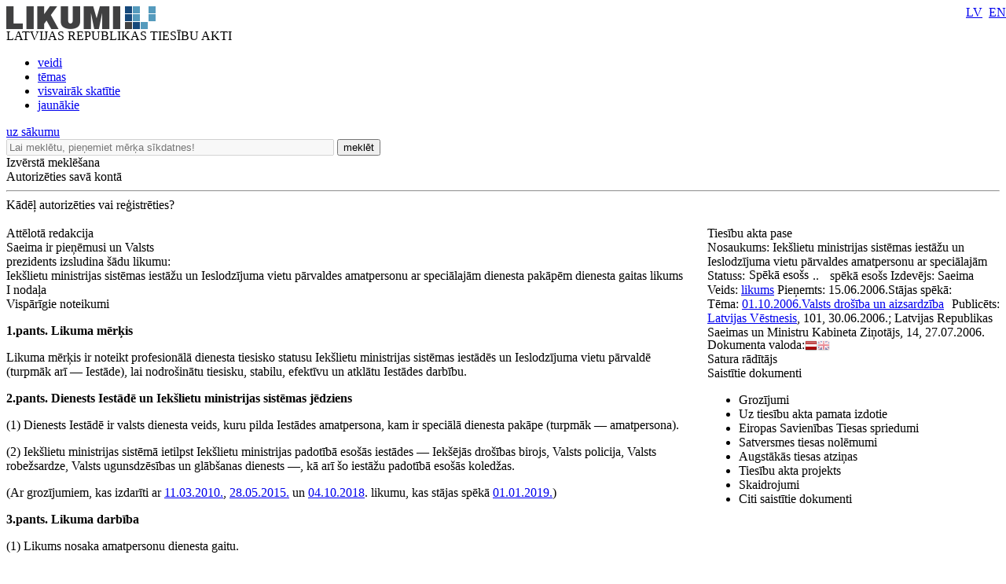

--- FILE ---
content_type: text/html; charset=utf-8
request_url: https://likumi.lv/ta/id/138750-iekslietu-ministrijas-sistemas-iestazu-un-ieslodzijuma-vietu-parvaldes-amatpersonu-ar-specialajam-dienesta-pakapem-dienesta-gai...
body_size: 43888
content:
<!DOCTYPE html PUBLIC "-//W3C//DTD XHTML 1.0 Transitional//EN" "https://www.w3.org/TR/xhtml1/DTD/xhtml1-transitional.dtd">
<html xmlns="https://www.w3.org/1999/xhtml" xml:lang="lv" lang="lv">
<head profile="https://www.w3.org/2005/10/profile">
<link rel="alternate" href="https://m.likumi.lv/ta/id/138750-iekslietu-ministrijas-sistemas-iestazu-un-ieslodzijuma-vietu-parvaldes-amatpersonu-ar-specialajam-dienesta-pakapem-dienesta-gai...">
        	<meta property='fb:app_id' content='' />
        	<meta property='og:type' content='website' />
          	<meta property='og:url' content='https://likumi.lv/doc.php?id=138750' />
          	<meta property='og:site_name' content='LIKUMI.LV' />
          	<meta property='og:image' content='https://likumi.lv/likumi_bildes/PIC/LIK200.JPG' />
          	<meta property='og:title' content='Iekšlietu ministrijas sistēmas iestāžu un Ieslodzījuma vietu pārvaldes amatpersonu ar speciālajām dienesta pakāpēm dienesta gaitas likums' /><title>Iekšlietu ministrijas sistēmas iestāžu un Ieslodzījuma vietu pārvaldes amatpersonu ar speciālajām dienesta pakāpēm dienesta gaitas likums</title><meta name='description' content='Tiesību akti un to izmaiņas: visi jaunumi un arhīvs. Sistematizēti tiesību akti. Plašas meklēšanas un personalizētās iespējas. Vietni uztur „Latvijas Vēstnesis”'><meta name='keywords' content='tiesību nozares, tiesību aktu klasifikācija, darba tiesības, komerctiesības, patērētāju tiesības, nodokļi un nodevas, krimināltiesības, apdrošināšana, tiesību aktu tēmas'>  <meta http-equiv="Content-Type" content="text/html; charset=UTF-8" />
  <meta http-equiv="Content-Style-Type" content="text/css" />
  <meta http-equiv="Content-Script-Type" content="text/javascript" />
  <meta name="viewport" content="width=device-width, maximum-scale=1.0" />
  <link rel="image_src" href="/likumi_bildes/PIC/LIK200.JPG"/>

  <link rel="icon"
      type="image/png"
      href="/favicon2.ico" />

  <link href="/css/1758555140_style.css" rel="stylesheet" type="text/css"/>

  
  <!--[if IE 7]>
  <link rel="stylesheet" href="/css/1758555140_ie7.css" type="text/css"/>
  <![endif]-->
  <!--[if IE 8]>
  <link rel="stylesheet" href="/css/1758555140_ie8.css" type="text/css"/>
  <![endif]-->
  <!--[if IE 9]>
  <link rel="stylesheet" href="/css/1758555140_ie9.css" type="text/css"/>
  <![endif]-->

  <script type="text/javascript" charset="UTF-8" src="/js/block_iframes.js?1"></script>
    <script type="text/javascript" charset="UTF-8" src="/js/cookie-script.js?1763645520"></script>
      <script src="/js/1758555140_jquery-1.12.4.js" type="text/javascript"></script>
  <script type="text/javascript">var $1_12_4 = jQuery.noConflict();</script>
  <script src="/js/1758555140_jquery.js" type="text/javascript"></script>

  
    <!-- GA4: Google tag (gtag.js) -->
  <script async src="https://www.googletagmanager.com/gtag/js?id=G-N3WX2LE6EQ"></script>
  <script>
    window.dataLayer = window.dataLayer || [];
    function gtag(){dataLayer.push(arguments);}
    gtag('js', new Date());

    gtag('config', 'G-N3WX2LE6EQ');
  </script>
  </head>
<body>
<script type="text/javascript">
	var pp_gemius_identifier = 'baCQ1MsF2_nLH9ShOwkkErRHrtDKOg8mmlMMTsuO2_H.B7';

  var pp_gemius_init_timeout = 15000;
  var pp_gemius_consent = false;

  function gemius_pending(i) {
    window[i] = window[i] || function() {
      var x = window[i+'_pdata'] = window[i+'_pdata'] || []; x[x.length] = arguments;
    }
  }
  gemius_pending('gemius_hit');
  gemius_pending('gemius_event');
  gemius_pending('pp_gemius_hit');
  gemius_pending('pp_gemius_event');
  (function(d,t) {
      try {
        var gt=d.createElement(t),s=d.getElementsByTagName(t)[0],l='http'+((location.protocol=='https:')?'s':''); gt.setAttribute('async','async');
        gt.setAttribute('defer','defer');
        gt.src=l+'://galv.hit.gemius.pl/xgemius.js';
        s.parentNode.insertBefore(gt,s);
      }
      catch (e) {}
    }
  )(document,'script');

  (function(){
    function wait_for_gemius_init(params){
      if(typeof gemius_init == 'function'){
        gemius_init(params);
      }
      else{
        var waiting_for_gemius = setInterval(
          function (params) {
            if(typeof gemius_init == 'function'){
              gemius_init(params);
              clearInterval(waiting_for_gemius);
            }
          }, 200, params);
        setTimeout(function(){clearInterval(waiting_for_gemius);}, 20000);
      }
    }

    function initialise_gemius_after_user_consent(){
      function initialise_gemius() {
        // Once a choice is known, ignore all changes on this same page load.
        window.removeEventListener('CookieScriptAccept', initialise_gemius);
        window.removeEventListener('CookieScriptAcceptAll', initialise_gemius);
        window.removeEventListener('CookieScriptReject', initialise_gemius);

        var consent_given = false;
        if(window.CookieScript && window.CookieScript.instance){
          var cookie_choice = window.CookieScript.instance.currentState();
          consent_given = cookie_choice.action && cookie_choice.categories.indexOf('performance') > -1;
        }
        // Else: CookieScript is unavailable or it's a no-cookie page (`no_cookie_banner_page`).

        // NOTE: Gemius will just ignore the `gemius_init` call after the `pp_gemius_init_timeout` timeout.
        wait_for_gemius_init({consent: consent_given});
      }

      if(gemius_init_triggered){
        return; // Ignore repeated calls.
      }
      gemius_init_triggered = true;

      if(no_cookie_banner_page || window.CookieScript.instance.currentState().action){
        initialise_gemius();
      }
      // The choice has not been made yet (and we want to wait for it).
      else{
        window.addEventListener('CookieScriptAccept', initialise_gemius);
        window.addEventListener('CookieScriptAcceptAll', initialise_gemius);
        window.addEventListener('CookieScriptReject', initialise_gemius);
      }
    }



    var no_cookie_banner_page = false;
    var gemius_init_triggered = false;

    // If we don't have to wait for CookieScript:
    if(window.CookieScript && window.CookieScript.instance){
      initialise_gemius_after_user_consent();
    }
    else{
      window.addEventListener('CookieScriptLoaded', initialise_gemius_after_user_consent);

      if(no_cookie_banner_page){
        // `no_cookie_banner_page` may be because CookieScript is unavailable,
        // so wait a little constant bit, do not rely on "CookieScriptLoaded" happening.
        setTimeout(initialise_gemius_after_user_consent, 2000);
      }
    }
  })();
</script>
  <div style="position: absolute;left: -999em;">
	<a href="https://m.likumi.lv" title="Teksta versija">Teksta versija</a>
</div>

<div style="top:220px;display:none;visibility:hidden;" class="dialog" id="vecs-browseris">
	<div class="wrapper-2">
		<div onclick="closeDialog(this);" class="close" role="button"></div>
		<div class="tp fsl fcdg fwb lfloat">
			Uzmanību! Jūs lietojat neatbilstošu interneta pārlūkprogrammu.
		</div><div class="clear"></div>
		<div class="text-3 lfloat fsm fcdg fwb">
			Lai varētu lietot visas Likumi.lv piedāvātās iespējas, piedāvājam BEZ MAKSAS ielādēt jaunāku pārlūkprogrammas versiju. Iesakām izmēģināt arī vietnes MOBILO VERSIJU - <a href='https://m.likumi.lv' style='color:#559BBD;'>m.likumi.lv</a> (piemērota arī mazāk jaudīgiem datoriem).		</div><div class="clear"></div>
		<div class="content">
			<div class="column lfloat">
				<div class="item-container">
					<a href='http://www.mozilla.org/lv/firefox/fx/' target='_blank' class="fsm fcdg fwb"><div class="item item-firefox"></div> Firefox</a>
				</div>
				<div class="item-container">
					<a href='https://www.google.com/chrome/' target='_blank' class="fsm fcdg fwb"><div class="item item-chrome"></div> Chrome</a>
				</div>
			</div>
			<div class="column lfloat">
				<div class="item-container">
					<a href='http://www.apple.com/safari/' target='_blank' class="fsm fcdg fwb"><div class="item item-safari"></div> Safari</a>
				</div>
				<div class="item-container">
					<a href='http://windows.microsoft.com/en-us/internet-explorer/download-ie' target='_blank' class="fsm fcdg fwb"><div class="item item-ie"></div> Internet Explorer</a>
				</div>
			</div>
			<div class="clear"></div>
		</div>
	</div>
	<div class="footer">
		<div class="lfloat btn-check fsm fcdg fwb">
			<div onclick="toggleCheckbox(this);" class="checkbox" id="browser-chk" role="checkbox"></div>
			<label for="browser-chk">nerādīt turpmāk šo paziņojumu</label>
		</div>
		<div class="btn-2 rfloat fcw fsm fwb" onclick="saveDontShowOldBrowser();" role="button">
			<div class="helper"></div>
			Apstiprināt
		</div>
		<div class="clear"></div>
	</div>
</div>
<div style="top:220px;display:none;visibility:hidden;" class="aptauja" id="aptauja">
	<div class="wrapper-2">
		<div onclick="closeAptauja();" class="close" role="button"></div>
		<div class="logo-lv"></div>
		<div class="text">
			<div class="fsl fwb fcdg">Aicinām vēl šonedēļ piedalīties lietotāju apmierinātības aptaujā!</div>
			<div class="clear">&nbsp;</div><br/>
			<div class="fsl fwn fcdg">Paldies par viedokli!<br/><br/><br/><br/></div>
			<div class="aln"><a href="https://www.visidati.lv/tk/11368872/" target="_blank" id="sakt_apt"><img border="0" alt="Sākt aptauju" src="/likumi_bildes/PIC/START_LIK.PNG"></a></div>
			<div class="footer">
				<div class="lfloat fsm fcdg fwn">
					<div onclick="toggleCheckbox(this);closeAptauja();" class="lfloat checkbox" id="nap" role="checkbox"></div>&nbsp;&nbsp;<label for="nap">Rādīt vēlāk</label>
				</div>
			</div>
		</div>
	</div>
</div>

    <div id='btn-feedback' class='atsauksmes-block' onclick='showAtsauksmes();' role='button'></div>
  <div class="globalContainer"><div class="clear"></div><div class='pageHead'>
        <div class='logo' style=''><a href='https://likumi.lv'><img src='/likumi_bildes/PIC/LOGO.PNG' alt='LIKUMI LV'/></a></div>
        <div class='title fcg'>LATVIJAS REPUBLIKAS TIESĪBU AKTI</div>
        <div class='navHead'>
          <ul>
            <li><a href='https://likumi.lv/ta/veids' class='fclb fwb '>veidi</a></li>
            <li><a href='https://likumi.lv/ta/tema' class='fclb fwb '>tēmas</a></li>
            <li><a href='https://likumi.lv/ta/skatitakie' class='fclb fwb '>visvairāk skatītie</a></li>
            <li><a href='https://likumi.lv/ta/jaunakie' class='fclb fwb '>jaunākie</a></li>
          </ul>
        </div>
        <div class='navLang navLang-lv' style='position:absolute;top:0;right:0px;line-height: 31px;'>
          <a class='lv' href='/ta/id/138750-iekslietu-ministrijas-sistemas-iestazu-un-ieslodzijuma-vietu-parvaldes-amatpersonu-ar-specialajam-dienesta-pakapem-dienesta'>LV</a>&nbsp;
          <a class='en' href='/ta/en/en/id/138750'>EN</a>
        </div>      
    <a class='backHead fwb fsxl' href='https://likumi.lv'>uz sākumu</a></div>
<div class="pageRow1">  <div class='col1 lfloat'>
    <div class='searchBox lfloat'>
      <div class='wrapper'>
      <form action='https://likumi.lv/google_search.php' id='searchbox_007602629882570581132:f2wua_haduq' name='search' style="overflow: hidden">
        <input type='hidden' name='cx' value='007602629882570581132:f2wua_haduq' />
          <input type='hidden' name='cof' value='FORID:11' />
          <input type='hidden' name='sa' value='Meklēt' />
          <input type='hidden' name='num' value='20' />
          <input type='hidden' name='lang_ui' value='lv' />
        <input type='text' value='' title='Lai meklētu, pieņemiet mērķa sīkdatnes!' placeholder='Lai meklētu, pieņemiet mērķa sīkdatnes!' data-cookie-ok-text='Ievadiet atslēgvārdu šeit' disabled class='lfloat' name='q' size='50'/>
        <button class='searchBtn lfloat' type='submit' value='submit'>
            <span class='title fcw fsl fwb'>meklēt</span>
            <span class='img'></span>
        </button>
      </form>
      </div>
    </div>
    
    <div class='searchExpand lfloat fsm fcw fwb' onclick='searchExpand.show("new");' role='button'>
      Izvērstā meklēšana
    </div>
    </div>
  <script>
    function noGoogleSearch(){
      CookieScript.instance.show();
    }
    $1_12_4('#searchbox_007602629882570581132\\:f2wua_haduq').on('click', noGoogleSearch);
  </script>
    <script src="/js/1758555140_enable_google_search.js" type="text/plain" data-cookiescript="accepted" data-cookiecategory="targeting"></script>

<!--IZVĒRSTĀ MEKLĒŠANA-->

<div class="searchExpandContainer fcdg fwb fsm" style="display:none;">
	<form id="searchForm" method="post" action="search.php">
        <fieldset style="display:none;">
            <legend>Noklusējuma vērtības</legend>
    		<input type="hidden" name="loc1" value="0" />
    		<input type="hidden" name="fraze1" value="0" />
    		<input type="hidden" name="loc2" value="0" />
    		<input type="hidden" name="fraze2" value="0" />
    		<input type="hidden" name="st_groz" value="1" />
    		<input type="hidden" name="na_status1" value="1" />
    		<input type="hidden" name="na_status2" value="1" />
    		<input type="hidden" name="na_status3" value="0" />
    		<input type="hidden" name="vf_radit_nos" value="1" />
    		<input type="hidden" name="vf_sort_type" value="0" />
        </fieldset>

	<div class="topField">
		<div class="title fwb fcg fsl lfloat">Izvērstā meklēšana</div>
		<div class="subtitle lfloat"><a href="/par-mums/ka-meklet" class="fclb fwb fsn" target="_blank">Kā meklēt?</a></div>
		<div class="close rfloat" onclick="closeDarkBg();" role="button"></div>
		<div class="clear"></div>
		<label for="searchS">Meklēt nosaukumā<br/></label>
		<div class="inputContainer">
			<input type="text" class="fsm" value="" name="vf_title" id="searchS"/>
			<div class="checkboxPart">
				<table width="90%" height="30" align="right">
					<tr>
						<td><div class="checkbox" id="loc1"></div></td>
						<td>meklēt locījumos</td>
						<td><div class="checkbox" id="fraze1"></div></td>
						<td>meklēt frāzi</td>
					</tr>
				</table>
			</div>
		</div>
        <label for="search-in-text">Meklēt tekstā<br/></label>
		<div class="inputContainer">
			<input type="text" class="fsm" value="" name="vf_text" id="search-in-text"/>
			<div class="checkboxPart">
				<table width="90%" height="30" align="right">
					<tr>
						<td width="16"><div class="checkbox" id="loc2"></div></td>
						<td>meklēt locījumos</td>
						<td width="16"><div class="checkbox" id="fraze2"></div></td>
						<td>meklēt frāzi</td>
					</tr>
				</table>
			</div>
		</div>
	</div>
	<div class="innerField">
		<table width="640" cellpadding="0" cellspacing="0" border="0">
			<tr class="tr_first">
				<td width="280" align="left">Izdevējs</td>
				<td width="20">&nbsp;</td>
				<td width="280" align="left">Veids</td>
				<td align="right" width="60"></td>
			</tr>
			<tr class="tr_clone">
				<td width="280" height="50" align="left">
					<div class="selectContainer izdevejs">
						<div id="search-izdevejs-dropdown" class="fwn"></div>
					</div>
				</td>
				<td width="20">&nbsp;</td>
				<td width="280" align="left">
					<div class="selectContainer veids">
						<div id="search-veids-dropdown" class="fwn"></div>
					</div>
				</td>
				<td align="right"><div onclick="searchExpand.cloneTr(this);" role="button"><img src="/likumi_bildes/PIC/MEKL_PLUS.GIF" alt="pievienot"/></div></td>
			</tr>
		</table>
		<div class="checkboxPart">
			<table height="30">
				<tr>
					<td width="16"><div class="checkbox selected" id="st_groz"></div></td>
					<td>nemeklēt grozījumos</td>
				</tr>
			</table>
		</div>
	</div>
	<div class="innerField2">
		<table width="750" cellpadding="0" cellspacing="0" border="0">
			<tr>
				<td width="280" height="30" align="left" colspan="3"><label for="calendar1">Pieņemts</label></td>
				<td width="20">&nbsp;</td>
				<td width="280" align="left" colspan="3"><label for="calendar3">Stājas spēkā</label></td>
				<td width="60">&nbsp;</td>
				<td width="110"><label for="dok_nr_text">Dokumenta Nr.</label></td>
			</tr>
			<tr>
				<td width="110" height="30">
					<input type="text" class="fsm lfloat" name="na_izd_dat" id="calendar1"/>
					<div class="rfloat calendar"></div>
				</td>
				<td width="60">
					<div class="lidz fclg"><label for="calendar2">līdz</label></div>
				</td>
				<td width="110">
					<input type="text" class="fsm lfloat" name="na_izd_dat_to" id="calendar2" onClick="copyDat('calendar1',this);"/>
					<div class="rfloat calendar"></div>
				</td>
				<td width="20">&nbsp;</td>
				<td width="110">
					<input type="text" class="fsm lfloat" name="na_sst_dat" id="calendar3"/>
					<div class="rfloat calendar"></div>
				</td>
				<td width="60">
					<div class="lidz fclg"><label for="calendar4">līdz</label></div>
				</td>
				<td width="110">
					<input type="text" class="fsm lfloat" name="na_sst_dat_to" id="calendar4" onClick="copyDat('calendar3',this);"/>
					<div class="rfloat calendar"></div>
				</td>
				<td width="60">&nbsp;</td>
				<td width="110">
					<input type="text" class="fsm text" name="vf_numurs" id="dok_nr_text"/>
				</td>
			</tr>
			<tr>
				<td height="12" colspan="9">&nbsp;</td>
			</tr>
			<tr>
				<td height="30" align="left" colspan="3"><label for="calendar5">Publicēts LV</label></td>
				<td>&nbsp;</td>
				<td align="left" colspan="3"><label for="calendar7">Zaudējis spēku</label></td>
				<td>&nbsp;</td>
				<td><label for="calendar9">Redakcija uz</label></td>
			</tr>
			<tr>
				<td>
					<input type="text" class="fsm lfloat" name="vf_pub_dat" id="calendar5"/>
					<div class="rfloat calendar"></div>
				</td>
				<td>
					<div class="lidz fclg"><label for="calendar6">līdz</label></div>
				</td>
				<td>
					<input type="text" class="fsm lfloat" name="vf_pub_dat_to" id="calendar6" onClick="copyDat('calendar5',this);"/>
					<div class="rfloat calendar"></div>
				</td>
				<td>&nbsp;</td>
				<td>
					<input type="text" class="fsm lfloat" name="vf_zaud_sp" id="calendar7"/>
					<div class="rfloat calendar"></div>
				</td>
				<td>
					<div class="lidz fclg"><label for="calendar8">līdz</label></div>
				</td>
				<td>
					<input type="text" class="fsm lfloat" name="vf_zaud_sp_to" id="calendar8" onClick="copyDat('calendar7',this);"/>
					<div class="rfloat calendar"></div>
				</td>
				<td>&nbsp;</td>
				<td>
					<input type="text" class="fsm lfloat" name="na_red" id="calendar9"/>
					<div class="rfloat calendar"></div>
				</td>
			</tr>
		</table>
	</div>
	<div class="bottomField">
		<table width="420" cellpadding="0" cellspacing="0" border="0" align="left">
			<tr>
				<td height="40">Statuss:</td>
				<td width="20">
					<div class="checkbox selected" id="na_status1"></div>
				</td>
				<td>spēkā esošs</td>
				<td width="20">
					<div class="checkbox selected" id="na_status2"></div>
				</td>
				<td>vēl nav spēkā</td>
				<td width="20">
					<div class="checkbox" id="na_status3"></div>
				</td>
				<td>zaudējis spēku</td>
			</tr>
		</table>
        <button type='submit' value='submit' class="btn search fcw fwb fsl rfloat" onclick="event.preventDefault(); searchExpand.send();">meklēt<span class="helper"></span>
        </button>
		<div class="btn reset fcw fwb fsl rfloat" onclick="searchExpand.reset();" role="button">notīrīt</div>
		<div class="clear"></div>
	</div>
	</form>
</div>
<div class='col2 lfloat'>
      <div class='authorizeBox'>
        <div class='title fwb fcw fss lfloat' onclick='showAutorizejies()'>Autorizēties savā kontā</div>
        <div class='clear'></div>
        <hr class='lg' />
        <div class='why-text fclg fwb fss' onClick="location.href='/par-mums/personalizetas-iespejas'" role='link'>Kādēļ autorizēties vai reģistrēties?</div>
      </div>
      <div id="likauth-dialog" style="display:none;height:180px;"></div>
  <div id="likreg-dialog" style="display:none;/*height:542px; kāpēc kāds to uzlika? aizmirsu paroli sadaļā rādās nepareizs izmērs.*/"></div>
</div>
<div class="col3 lfloat">&nbsp;</div>
<div class="clear"></div>
</div><div class='globalContainerCenter '><script>
function removeLink(){
$('.rlc').each(function(){
    var $t = jQuery(this);
    $t.after($t.text());
    $t.remove();
});}
</script>
<!--<script src="https://platform.twitter.com/widgets.js" type="text/javascript"></script>-->

<div id="log"></div>

<div class="doc-container">
  <a name="doc-top"></a>
	<div class="doc-wrapper">
	<table cellpadding="0" cellspacing="0" border="0">
		<tr>
			<td valign="top" class="doc-left">

								<div class="white-wrap" style="box-shadow:0 0 25px #ffffff;"></div>

				<div class="saistitie-body" style="display:none;"></div>
				<a name="n0"></a><div class='tools-container tools-body full'>
    <div class="redakcija-container r-container">
      <div class="wrapper" style="padding-right:0;">
        <div class="text fsm fwb fcdg">Attēlotā redakcija</div>
        <div class="selecter" onclick="gtag('event', 'redakcija-container', {'event_category': 'DOC', 'event_label': 'Dropdown'});">
          <div class="middle fss fwn fcdg">
            <div id="redakcijas-dropdown"></div>
          </div>
        </div>
      </div>
    </div>
  
    <div class='wrapper-1'>
      <div class='wrapper'>
        <div class='item tool-5' rel-text='Dalīties' onclick="gtag('event', 'tools-container', {'event_category': 'DOC', 'event_label': 'Dalīties'});"></div><div class='item tool-quote' rel-text='Atsauce uz tiesību aktu' onclick='showRefference()'></div><div class='item tool-2 disabled' rel-text='Saņemt paziņojumus par tiesību akta izmaiņām' onclick='showAutorizejies();'></div><div class='item tool-4 disabled' rel-text='Pievienot piezīmi' onclick='showAutorizejies();'></div><div class='item tool-3 disabled' rel-text='Pievienot maniem tiesību aktiem' onclick="showAutorizejies();"></div><div class='item tool-court ' rel-text='Rādīt tiesu nolēmumus pie pantiem' id='btn-doc-court'></div>
    <div class='item tool-1-3' rel-text='Rādīt tikai dokumentu' onclick="window.open('https://m.likumi.lv/doc.php?id=138750')"></div>
    <div class='item tool-1-2' rel-text='Saglabāt kā PDF datni' onclick="pdfTA(138750); gtag('event', 'tools-container', {'event_category': 'DOC', 'event_label': 'PDF'});"></div>
    <div class='item tool-print' rel-text='Drukāt tiesību aktu'></div><div class='item tool-csn-image-switch gray hidden' rel-text='Rādīt pie punktiem ceļa zīmju un ceļa apzīmējumu attēlus' id='btn-csn-image-switch'></div>
      </div>
    </div>
  </div>				<div class="clear"></div>
				<div class="doc-body">
				<div class='TV206'   data-pfx=''>Saeima ir pieņēmusi un Valsts<br>prezidents izsludina šādu likumu:</div>
<div class='TV207'   data-pfx=''>Iekšlietu ministrijas sistēmas iestāžu un Ieslodzījuma vietu pārvaldes amatpersonu ar speciālajām dienesta pakāpēm dienesta gaitas likums</div>
<div class='TV212'   data-pfx=''><a name='n1' class='satura_raditajs'></a><a class='p_id' name='n-52354'></a>I nodaļa<br>Vispārīgie noteikumi</div>
<div class='TV213 w-sc-court w-any-court' izd-pam='1p' data-frag='4' data-num="1" data-pfx='p'><a name='p1'></a><a class='p_id' name='p-52355'></a><p class='TV213 TVP' id='p1'><B>1.pants. Likuma mērķis</B></p><p class="TV213">Likuma mērķis ir noteikt profesionālā dienesta tiesisko statusu Iekšlietu ministrijas sistēmas iestādēs un Ieslodzījuma vietu pārvaldē (turpmāk arī — Iestāde), lai nodrošinātu tiesisku, stabilu, efektīvu un atklātu Iestādes darbību.</p><div class='panta-doc-npk' style='display:none;'>2</div>
            <div class='info-icon-wrapper'>
              <div id='panta-piezime-52355' class='panta-piezimite'></div>
              <div class='court'></div>
            </div>
          </div>
<div class='TV213' izd-pam='2p' data-num="2" data-pfx='p'><a name='p2'></a><a class='p_id' name='p-671205'></a><p class='TV213 TVP' id='p2'><B>2.pants. Dienests Iestādē un Iekšlietu ministrijas sistēmas jēdziens</B></p><p class="TV213">(1) Dienests Iestādē ir valsts dienesta veids, kuru pilda Iestādes amatpersona, kam ir speciālā dienesta pakāpe (turpmāk — amatpersona).</p><p class="TV213">(2) Iekšlietu ministrijas sistēmā ietilpst Iekšlietu ministrijas padotībā esošās iestādes — Iekšējās drošības birojs, Valsts policija, Valsts robežsardze, Valsts ugunsdzēsības un glābšanas dienests —, kā arī šo iestāžu padotībā esošās koledžas.</p><div class='panta-doc-npk' style='display:none;'>3</div>
            <div class='info-icon-wrapper'>
              <div id='panta-piezime-671205' class='panta-piezimite'></div>
              <div class='court'></div>
            </div>
          <p class='labojumu_pamats'>(Ar grozījumiem, kas izdarīti ar <a  href='/ta/id/206962-grozijumi-iekslietu-ministrijas-sistemas-iestazu-un-ieslodzijuma-vietu-parvaldes-amatpersonu-ar-specialajam-dienesta-pakapem-di...' target='_blank'>11.03.2010.</a>, <a  href='/ta/id/274740-grozijumi-iekslietu-ministrijas-sistemas-iestazu-un-ieslodzijuma-vietu-parvaldes-amatpersonu-ar-specialajam-dienesta-pakapem-di...' target='_blank'>28.05.2015.</a> un <a  href='/ta/id/302296-grozijumi-iekslietu-ministrijas-sistemas-iestazu-un-ieslodzijuma-vietu-parvaldes-amatpersonu-ar-specialajam-dienesta-pakapem-di...' target='_blank'>04.10.2018</a>. likumu, kas stājas spēkā <a  href='/ta/id/138750-iekslietu-ministrijas-sistemas-iestazu-un-ieslodzijuma-vietu-parvaldes-amatpersonu-ar-specialajam-dienesta-pakapem-dienesta-gai.../redakcijas-datums/2019/01/01' target='_blank'>01.01.2019.</a>)</p></div>
<div class='TV213' izd-pam='3p' data-num="3" data-pfx='p'><a name='p3'></a><a class='p_id' name='p-671208'></a><p class='TV213 TVP' id='p3'><B>3.pants. Likuma darbība</B></p><p class="TV213">(1) Likums nosaka amatpersonu dienesta gaitu.</p><p class="TV213">(2) Uz amatpersonu neattiecas darba tiesiskās attiecības reglamentējošo normatīvo aktu normas, izņemot normas, kas nosaka termiņus, tajā skaitā noilguma termiņu, atšķirīgas attieksmes aizliegumu, darba samaksas izmaksas laiku, veidu un aprēķinu, atlīdzību gadījumos, kad darbinieks neveic darbu attaisnojošu iemeslu dēļ, ieturējumus no darba samaksas un to ierobežojumus, darbinieka civiltiesisko atbildību, laiku, kas dod tiesības uz ikgadējo apmaksāto atvaļinājumu, grūtniecības un dzemdību atvaļinājuma piešķiršanu, atvaļinājuma piešķiršanu bērna tēvam, adoptētājam vai citai personai un bērna kopšanas atvaļinājuma piešķiršanu, kā arī tiesības, kas pienākas grūtniecēm un sievietēm, kuras baro bērnu ar krūti, un sievietēm pēcdzemdību periodā līdz vienam gadam.</p><p class="TV213">(3) Uz amatpersonu neattiecas valsts civildienesta tiesiskās attiecības reglamentējošo normatīvo aktu normas.</p><p class="TV213">(4) Amatpersonas amatu savienošanas, ienākumu gūšanas, komercdarbības ierobežojumus, kā arī citus ierobežojumus, aizliegumus un pienākumus nosaka likums “Par interešu konflikta novēršanu valsts amatpersonu darbībā”.</p><p class="TV213">(5) <SPAN CLASS="fontsize2">(Izslēgta ar <a  href='/ta/id/302296-grozijumi-iekslietu-ministrijas-sistemas-iestazu-un-ieslodzijuma-vietu-parvaldes-amatpersonu-ar-specialajam-dienesta-pakapem-di...' target='_blank'>04.10.2018</a>. likumu)</SPAN></p><div class='panta-doc-npk' style='display:none;'>4</div>
            <div class='info-icon-wrapper'>
              <div id='panta-piezime-671208' class='panta-piezimite'></div>
              <div class='court'></div>
            </div>
          <p class='labojumu_pamats'>(Ar grozījumiem, kas izdarīti ar <a  href='/ta/id/185414-grozijumi-iekslietu-ministrijas-sistemas-iestazu-un-ieslodzijuma-vietu-parvaldes-amatpersonu-ar-specialajam-dienesta-pakapem-di...' target='_blank'>04.12.2008.</a>, <a  href='/ta/id/201970-grozijumi-iekslietu-ministrijas-sistemas-iestazu-un-ieslodzijuma-vietu-parvaldes-amatpersonu-ar-specialajam-dienesta-pakapem-di...' target='_blank'>01.12.2009.</a>, <a  href='/ta/id/206962-grozijumi-iekslietu-ministrijas-sistemas-iestazu-un-ieslodzijuma-vietu-parvaldes-amatpersonu-ar-specialajam-dienesta-pakapem-di...' target='_blank'>11.03.2010.</a>, <a  href='/ta/id/236271-grozijumi-iekslietu-ministrijas-sistemas-iestazu-un-ieslodzijuma-vietu-parvaldes-amatpersonu-ar-specialajam-dienesta-pakapem-di...' target='_blank'>08.09.2011.</a>, <a  href='/ta/id/253063-grozijumi-iekslietu-ministrijas-sistemas-iestazu-un-ieslodzijuma-vietu-parvaldes-amatpersonu-ar-specialajam-dienesta-pakapem-di...' target='_blank'>15.11.2012.</a>, <a  href='/ta/id/265094-grozijumi-iekslietu-ministrijas-sistemas-iestazu-un-ieslodzijuma-vietu-parvaldes-amatpersonu-ar-specialajam-dienesta-pakapem-di...' target='_blank'>06.03.2014.</a> un <a  href='/ta/id/302296-grozijumi-iekslietu-ministrijas-sistemas-iestazu-un-ieslodzijuma-vietu-parvaldes-amatpersonu-ar-specialajam-dienesta-pakapem-di...' target='_blank'>04.10.2018</a>. likumu, kas stājas spēkā <a  href='/ta/id/138750-iekslietu-ministrijas-sistemas-iestazu-un-ieslodzijuma-vietu-parvaldes-amatpersonu-ar-specialajam-dienesta-pakapem-dienesta-gai.../redakcijas-datums/2019/01/01' target='_blank'>01.01.2019.</a>)</p></div>
<div class='TV213 w-court w-sc-court w-any-court' izd-pam='4p' data-frag='7' data-num="4" data-pfx='p'><a name='p4'></a><a class='p_id' name='p-1386940'></a><p class='TV213 TVP' id='p4'><B>4.pants. Obligātās prasības dienestam</B></p><p class="TV213">(1) Dienestā var atrasties persona:</p><p class="TV213 limenis2">1) kura ir Latvijas pilsonis;</p><p class="TV213 limenis2">2) kuras fiziskā sagatavotība atbilst Ministru kabineta noteiktajām prasībām;</p><p class="TV213 limenis2">3) kuras veselības stāvoklis un psiholoģiskās īpašības atbilst Ministru kabineta noteiktajām prasībām;</p><p class="TV213 limenis2">4) kura nav sodīta par tīšu noziedzīgu nodarījumu — neatkarīgi no sodāmības dzēšanas vai noņemšanas;</p><p class="TV213 limenis2">4<SUP>1</SUP>) kura nav notiesāta par tīšu noziedzīgu nodarījumu, atbrīvojot no soda;</p><p class="TV213 limenis2">4<SUP>2</SUP>) kura nav saukta pie kriminālatbildības par tīša noziedzīga nodarījuma izdarīšanu, izņemot gadījumu, kad amatpersona ir saukta pie kriminālatbildības, bet kriminālprocess pret to izbeigts uz reabilitējoša pamata;</p><p class="TV213 limenis2">5) pār kuru nav nodibināta aizgādnība.</p><p class="TV213">(2)&nbsp;Šā panta pirmās daļas 4., 4.<SUP>1</SUP> un 4.<SUP>2</SUP>&nbsp;punkts nav attiecināms uz gadījumiem, kad Valsts ugunsdzēsības un glābšanas dienests, ievērojot šā likuma <a  href='/ta/id/138750#p7'>7.</a>&nbsp;panta 2.<SUP>2</SUP>&nbsp;daļā minēto izvērtējumu, personu ir pieņēmis dienestā.</p><div class='panta-doc-npk' style='display:none;'>5</div>
            <div class='info-icon-wrapper'>
              <div id='panta-piezime-1386940' class='panta-piezimite'></div>
              <div class='court'></div>
            </div>
          <p class='labojumu_pamats'>(Ar grozījumiem, kas izdarīti ar <a  href='/ta/id/185414-grozijumi-iekslietu-ministrijas-sistemas-iestazu-un-ieslodzijuma-vietu-parvaldes-amatpersonu-ar-specialajam-dienesta-pakapem-di...' target='_blank'>04.12.2008.</a>, <a  href='/ta/id/190006-grozijumi-iekslietu-ministrijas-sistemas-iestazu-un-ieslodzijuma-vietu-parvaldes-amatpersonu-ar-specialajam-dienesta-pakapem-di...' target='_blank'>12.03.2009.</a>, <a  href='/ta/id/265094-grozijumi-iekslietu-ministrijas-sistemas-iestazu-un-ieslodzijuma-vietu-parvaldes-amatpersonu-ar-specialajam-dienesta-pakapem-di...' target='_blank'>06.03.2014.</a> un <a  href='/ta/id/357279-grozijumi-iekslietu-ministrijas-sistemas-iestazu-un-ieslodzijuma-vietu-parvaldes-amatpersonu-ar-specialajam-dienesta-pakapem-di...' target='_blank'>12.12.2024</a>. likumu, kas stājas spēkā <a  href='/ta/id/138750-iekslietu-ministrijas-sistemas-iestazu-un-ieslodzijuma-vietu-parvaldes-amatpersonu-ar-specialajam-dienesta-pakapem-dienesta-gai.../redakcijas-datums/2024/12/18' target='_blank'>18.12.2024.</a>)</p></div>
<div class='TV213 w-sc-court w-any-court' izd-pam='5p' data-frag='4' data-num="5" data-pfx='p'><a name='p5'></a><a class='p_id' name='p-316662'></a><p class='TV213 TVP' id='p5'><B>5.pants. Izdienas jēdziens</B></p><p class="TV213">(1) Izdiena ir laiks, ko amatpersona nodienējusi Iekšlietu ministrijas sistēmā un Ieslodzījuma vietu pārvaldē. Izdienu ņem vērā, nosakot amatpersonas darba samaksu, kā arī piešķirot ikgadējo atvaļinājumu.</p><p class="TV213">(2) Dienestā pieņemtajai bijušajai Iestādes amatpersonai, bijušajam karavīram un prokuroram izdienā ieskaita iepriekš aprēķināto izdienas stāžu, kas dod tiesības uz izdienas pensiju attiecīgajā likumā noteiktajā kārtībā.</p><p class="TV213">(3) Izdienā amatpersonai neieskaita laiku, kad tā saskaņā ar šā likuma <a  href='/ta/id/138750#p14'>14.panta</a> pirmo, otro vai trešo daļu bijusi atstādināta no amata pienākumu izpildes un Kriminālprocesa likumā noteiktajā kārtībā atzīta par vainīgu noziedzīga nodarījuma izdarīšanā.</p><div class='panta-doc-npk' style='display:none;'>6</div>
            <div class='info-icon-wrapper'>
              <div id='panta-piezime-316662' class='panta-piezimite'></div>
              <div class='court'></div>
            </div>
          <p class='labojumu_pamats'>(Ar grozījumiem, kas izdarīti ar <a  href='/ta/id/185414-grozijumi-iekslietu-ministrijas-sistemas-iestazu-un-ieslodzijuma-vietu-parvaldes-amatpersonu-ar-specialajam-dienesta-pakapem-di...' target='_blank'>04.12.2008.</a>, <a  href='/ta/id/193681-grozijumi-iekslietu-ministrijas-sistemas-iestazu-un-ieslodzijuma-vietu-parvaldes-amatpersonu-ar-specialajam-dienesta-pakapem-di...' target='_blank'>12.06.2009.</a> un <a  href='/ta/id/201970-grozijumi-iekslietu-ministrijas-sistemas-iestazu-un-ieslodzijuma-vietu-parvaldes-amatpersonu-ar-specialajam-dienesta-pakapem-di...' target='_blank'>01.12.2009</a>. likumu, kas stājas spēkā <a  href='/ta/id/138750-iekslietu-ministrijas-sistemas-iestazu-un-ieslodzijuma-vietu-parvaldes-amatpersonu-ar-specialajam-dienesta-pakapem-dienesta-gai.../redakcijas-datums/2010/01/01' target='_blank'>01.01.2010.</a>) </p></div>
<div class='TV213' izd-pam='6p' data-num="6" data-pfx='p'><a name='p6'></a><a class='p_id' name='p-316644'></a><p class='TV213 TVP' id='p6'><B>6.pants. Amatpersonas vispārīgie pienākumi</B></p><p class="TV213">Amatpersonas vispārīgie pienākumi ir:</p><p class="TV213 limenis2">1) ievērot <a href='/ta/id/57980-latvijas-republikas-satversme' target='_blank'>Latvijas Republikas Satversmi</a>, Latvijas Republikai saistošas starptautisko tiesību normas, likumus un citus normatīvos aktus;</p><p class="TV213 limenis2">2) godprātīgi pildīt doto amatpersonas zvērestu;</p><p class="TV213 limenis2">3) apzinīgi un godprātīgi pildīt amata pienākumus un augstāku amatpersonu rīkojumus (pavēles);</p><p class="TV213 limenis2">4) ievērot amatpersonām noteiktos ētikas principus;</p><p class="TV213 limenis2">5) veicot dienesta pienākumus citā valstī, cienīt un ievērot attiecīgās valsts likumus, sabiedriskās kārtības un pieklājības normas;</p><p class="TV213 limenis2">6) regulāri papildināt zināšanas un pilnveidot profesionālās iemaņas un prasmes, kas nepieciešamas dienesta (amata) pienākumu pildīšanai.</p><div class='panta-doc-npk' style='display:none;'>7</div>
            <div class='info-icon-wrapper'>
              <div id='panta-piezime-316644' class='panta-piezimite'></div>
              <div class='court'></div>
            </div>
          <p class='labojumu_pamats'>(Ar grozījumiem, kas izdarīti ar <a  href='/ta/id/185414-grozijumi-iekslietu-ministrijas-sistemas-iestazu-un-ieslodzijuma-vietu-parvaldes-amatpersonu-ar-specialajam-dienesta-pakapem-di...' target='_blank'>04.12.2008.</a> un <a  href='/ta/id/201970-grozijumi-iekslietu-ministrijas-sistemas-iestazu-un-ieslodzijuma-vietu-parvaldes-amatpersonu-ar-specialajam-dienesta-pakapem-di...' target='_blank'>01.12.2009</a>. likumu, kas stājas spēkā <a  href='/ta/id/138750-iekslietu-ministrijas-sistemas-iestazu-un-ieslodzijuma-vietu-parvaldes-amatpersonu-ar-specialajam-dienesta-pakapem-dienesta-gai.../redakcijas-datums/2010/01/01' target='_blank'>01.01.2010.</a>)</p></div>
<div class='TV212'   data-pfx=''><a name='n2' class='satura_raditajs'></a><a class='p_id' name='n-52361'></a>II nodaļa<br>Pieņemšana dienestā un iecelšana amatā</div>
<div class='TV213 w-court w-any-court' izd-pam='7p' data-frag='2' data-num="7" data-pfx='p'><a name='p7'></a><a class='p_id' name='p-1477477'></a><p class='TV213 TVP' id='p7'><B>7.pants. Prasības pieņemšanai dienestā</B></p><p class="TV213">(1) Dienestā var pieņemt personas vecumā no 18 gadiem līdz šā likuma <a  href='/ta/id/138750#p46'>46. panta</a> pirmajā daļā noteiktajam vecumam:</p><p class="TV213 limenis2">1) kuras atbilst šā likuma <a  href='/ta/id/138750#p4'>4.pantā</a> dienestam noteiktajām obligātajām prasībām, izņemot šā panta 2.<SUP>2</SUP>&nbsp;daļā minēto gadījumu;</p><p class="TV213 limenis2">2) kurām ir vismaz vidējā izglītība;</p><p class="TV213 limenis2">3) kuras prot latviešu valodu tādā apjomā, kāds nepieciešams profesionālo un amata pienākumu veikšanai;</p><p class="TV213 limenis2">3<SUP>1</SUP>) kurām ir nevainojama reputācija;</p><p class="TV213 limenis2">4) kuras nav atvaļinātas no dienesta Iekšlietu ministrijas sistēmā vai Ieslodzījuma vietu pārvaldē sakarā ar to, ka tām piemērots disciplinārsods — atvaļināšana no dienesta.</p><p class="TV213">(2) Ņemot vērā dienesta nepieciešamību, personas fiziskās un profesionālās spējas, kā arī veselības stāvokli, dienestā var pieņemt arī personu, kura ir vecāka par šā likuma <a  href='/ta/id/138750#p46'>46. panta</a> pirmajā daļā noteikto vecumu.</p><p class="TV213">(2<SUP>1</SUP>) Iestādes vadītājs dienestā var pieņemt arī personu, uz kuru attiecas šā panta pirmās daļas 4.&nbsp;punktā noteiktais ierobežojums, ja pēc personas atvaļināšanas dienas ir pagājuši ne mazāk kā pieci gadi.</p><p class="TV213">(2<SUP>2</SUP>)&nbsp;Valsts ugunsdzēsības un glābšanas dienesta vadītājs dienestā var pieņemt arī personu, kura neatbilst šā likuma <a  href='/ta/id/138750#p4'>4.</a>&nbsp;panta 4., 4.<SUP>1</SUP> un 4.<SUP>2</SUP>&nbsp;punktā noteiktajām prasībām, ja ir pagājuši ne mazāk kā pieci gadi no brīža, kad persona notiesāta vai kad pieņemts lēmums par kriminālprocesa izbeigšanu uz nereabilitējoša pamata, bet gadījumā, kad minētajā termiņā sodāmība nav dzēsta vai noņemta, — no brīža, kad sodāmība ir dzēsta vai noņemta, un Valsts ugunsdzēsības un glābšanas dienesta vadītāja izveidota komisija pēc attiecīgās personas izvērtējuma veikšanas ir sniegusi ieteikumu pieņemt personu dienestā.</p><p class="TV213">(3) Personai, kura vēlas iestāties dienestā, ir pienākums:</p><p class="TV213 limenis2">1) uzrādīt personu apliecinošu dokumentu;</p><p class="TV213 limenis2">2) uzrādīt izglītību apliecinošus dokumentus un valsts valodas prasmes apliecību, ja izglītība nav iegūta valsts valodā;</p><p class="TV213 limenis2">3) iesniegt Iekšlietu ministrijas Centrālajai medicīniskās ekspertīzes komisijai (turpmāk — Medicīniskās ekspertīzes komisija) ģimenes ārsta izsniegtu izziņu par pārciestajām slimībām, izziņu no narkologa ar datiem par alkohola kaitējoši pārmērīgu lietošanu, toksisko vielu lietošanu, narkotisko vai psihotropo vielu lietošanu bez medicīniskām indikācijām, izziņu no psihiatra ar datiem par diagnosticētu psihisku slimību vai konstatētajiem uzvedības traucējumiem un uzrādīt potēšanas pasi ar atzīmēm par veiktajām vakcinācijām.</p><div class='panta-doc-npk' style='display:none;'>8</div>
            <div class='info-icon-wrapper'>
              <div id='panta-piezime-1477477' class='panta-piezimite'></div>
              <div class='court'></div>
            </div>
          <p class='labojumu_pamats'>(Ar grozījumiem, kas izdarīti ar <a  href='/ta/id/206962-grozijumi-iekslietu-ministrijas-sistemas-iestazu-un-ieslodzijuma-vietu-parvaldes-amatpersonu-ar-specialajam-dienesta-pakapem-di...' target='_blank'>11.03.2010.</a>, <a  href='/ta/id/236271-grozijumi-iekslietu-ministrijas-sistemas-iestazu-un-ieslodzijuma-vietu-parvaldes-amatpersonu-ar-specialajam-dienesta-pakapem-di...' target='_blank'>08.09.2011.</a>, <a  href='/ta/id/265094-grozijumi-iekslietu-ministrijas-sistemas-iestazu-un-ieslodzijuma-vietu-parvaldes-amatpersonu-ar-specialajam-dienesta-pakapem-di...' target='_blank'>06.03.2014.</a>, <a  href='/ta/id/302296-grozijumi-iekslietu-ministrijas-sistemas-iestazu-un-ieslodzijuma-vietu-parvaldes-amatpersonu-ar-specialajam-dienesta-pakapem-di...' target='_blank'>04.10.2018.</a>, <a  href='/ta/id/357279-grozijumi-iekslietu-ministrijas-sistemas-iestazu-un-ieslodzijuma-vietu-parvaldes-amatpersonu-ar-specialajam-dienesta-pakapem-di...' target='_blank'>12.12.2024.</a> un <a  href='/ta/id/365247-grozijumi-iekslietu-ministrijas-sistemas-iestazu-un-ieslodzijuma-vietu-parvaldes-amatpersonu-ar-specialajam-dienesta-pakapem-di...' target='_blank'>03.12.2025</a>. likumu, kas stājas spēkā <a  href='/ta/id/138750-iekslietu-ministrijas-sistemas-iestazu-un-ieslodzijuma-vietu-parvaldes-amatpersonu-ar-specialajam-dienesta-pakapem-dienesta-gai.../redakcijas-datums/2026/01/01' target='_blank'>01.01.2026.</a>)</p></div>
<div class='TV213 court-hide ' izd-pam='8p' data-frag='1' data-num="8" data-pfx='p'><a name='p8'></a><a class='p_id' name='p-52363'></a><p class='TV213 TVP' id='p8'><B>8.pants. Kandidāta atbilstības novērtēšana</B></p><p class="TV213">(1) Kandidāta atbilstību šā likuma <a  href='/ta/id/138750#p7'>7.panta</a> pirmās daļas prasībām un attiecīgajam amatam noteiktajām prasībām novērtē Iestādes vadītāja vai viņa pilnvarotas amatpersonas izveidota vērtēšanas komisija.</p><p class="TV213">(2) Kandidāta atbilstību Iestādes vadītāja amatam novērtē vērtēšanas komisija, kuru izveido attiecīgi iekšlietu ministrs vai tieslietu ministrs (turpmāk — attiecīgais ministrs). Kandidāta atbilstību Iekšlietu ministrijas sistēmas koledžas (turpmāk — koledža) vadītāja amatam novērtē vērtēšanas komisija, kuru izveido tās iestādes vadītājs, kuras padotībā atrodas koledža.</p><p class="TV213">(3) Iestāde veic kandidāta fiziskās sagatavotības pārbaudi un iesniedz vērtēšanas komisijai atzinumu par kandidāta fiziskās sagatavotības atbilstību dienestam.</p><p class="TV213">(4) Medicīniskās ekspertīzes komisija novērtē kandidāta atbilstību šā likuma <a  href='/ta/id/138750#p4'>4.panta</a> 3.punkta prasībām un iesniedz vērtēšanas komisijai atzinumu par viņa veselības stāvokļa un psiholoģisko īpašību atbilstību dienestam. Veselības stāvokļa novērtēšanai un šā likuma <a  href='/ta/id/138750#p16'>16.panta</a> ceturtajā daļā noteiktās pārbaudes veikšanai Medicīniskās ekspertīzes komisija ir tiesīga pieprasīt, lai pārbaudāmā persona veic papild­izmeklējumus, kā arī pieprasīt un saņemt datus par pārbaudāmās personas veselības stāvokli no citām ārstniecības iestādēm.</p><p class="TV213">(5) Kārtību, kādā veicama kandidātu veselības stāvokļa un psiholoģisko īpašību pārbaude, nosaka Ministru kabinets.</p><div class='panta-doc-npk' style='display:none;'>9</div>
            <div class='info-icon-wrapper'>
              <div id='panta-piezime-52363' class='panta-piezimite'></div>
              <div class='court'></div>
            </div>
          </div>
<div class='TV213 court-hide ' izd-pam='9p' data-frag='1' data-num="9" data-pfx='p'><a name='p9'></a><a class='p_id' name='p-671226'></a><p class='TV213 TVP' id='p9'><B>9.pants. Pieņemšana dienestā un iecelšana amatā</B></p><p class="TV213">(1) Lēmumu par kandidāta pieņemšanu dienestā un iecelšanu amatā, iepazinies ar vērtēšanas komisijas ieteikumu, pieņem Iestādes vadītājs vai viņa pilnvarota amatpersona.</p><p class="TV213">(2) Iekšējās drošības biroja, Valsts policijas, Valsts robežsardzes, Valsts ugunsdzēsības un glābšanas dienesta un Ieslodzījuma vietu pārvaldes vadītāju amatā uz pieciem gadiem ieceļ attiecīgais ministrs pēc tam, kad attiecīgo kandidatūru apstiprinājis Ministru kabinets. Trīs mēnešus pirms termiņa beigām pēc attiecīgā ministra ieteikuma Ministru kabinets pieņem lēmumu par termiņa pagarināšanu uz pieciem gadiem vai lēmumu par atbrīvošanu no Iestādes vadītāja amata. Attiecīgais ministrs par Ministru kabineta lēmumu informē attiecīgās Iestādes vadītāju un saskaņā ar pieņemto lēmumu pagarina termiņu uz pieciem gadiem vai atbrīvo Iestādes vadītāju no amata.</p><p class="TV213">(3) Koledžas vadītāju amatā ieceļ tās Iestādes vadītājs, kuras padotībā atrodas koledža.</p><p class="TV213">(4) Valsts policijas, Valsts robežsardzes un Valsts ugunsdzēsības un glābšanas dienesta vadītāja amatā var iecelt tikai amatpersonu no vecāko vai augstāko virsnieku vidus, kurai ir akadēmiskā vai otrā līmeņa profesionālā augstākā izglītība un kuras izdienas laiks Iekšlietu ministrijas sistēmā nav īsāks par 10 gadiem. Valsts ugunsdzēsības un glābšanas dienesta vadītāja amata kandidātam nepieciešama atbilstoša izglītība ugunsdrošības jomā. Ieslodzījuma vietu pārvaldes vadītāja amatā var iecelt personu, kurai ir akadēmiskā vai otrā līmeņa profesionālā augstākā izglītība.</p><div class='panta-doc-npk' style='display:none;'>10</div>
            <div class='info-icon-wrapper'>
              <div id='panta-piezime-671226' class='panta-piezimite'></div>
              <div class='court'></div>
            </div>
          <p class='labojumu_pamats'>(<a  href='/ta/id/236271-grozijumi-iekslietu-ministrijas-sistemas-iestazu-un-ieslodzijuma-vietu-parvaldes-amatpersonu-ar-specialajam-dienesta-pakapem-di...' target='_blank'>08.09.2011</a>. likuma redakcijā ar grozījumiem, kas izdarīti ar <a  href='/ta/id/274740-grozijumi-iekslietu-ministrijas-sistemas-iestazu-un-ieslodzijuma-vietu-parvaldes-amatpersonu-ar-specialajam-dienesta-pakapem-di...' target='_blank'>28.05.2015.</a> un <a  href='/ta/id/302296-grozijumi-iekslietu-ministrijas-sistemas-iestazu-un-ieslodzijuma-vietu-parvaldes-amatpersonu-ar-specialajam-dienesta-pakapem-di...' target='_blank'>04.10.2018</a>. likumu, kas stājas spēkā <a  href='/ta/id/138750-iekslietu-ministrijas-sistemas-iestazu-un-ieslodzijuma-vietu-parvaldes-amatpersonu-ar-specialajam-dienesta-pakapem-dienesta-gai.../redakcijas-datums/2019/01/01' target='_blank'>01.01.2019.</a>)</p></div>
<div class='TV213' izd-pam='10p' data-num="10" data-pfx='p'><a name='p10'></a><a class='p_id' name='p-52365'></a><p class='TV213 TVP' id='p10'><B>10.pants. Pārbaudes termiņš, pieņemot dienestā un ieceļot amatā</B></p><p class="TV213">(1) Pieņemot dienestā un ieceļot amatā, amatpersonai nosaka pārbaudes termiņu, lai noskaidrotu, vai amatpersona atbilst tai uzticēto pienākumu veikšanai.</p><p class="TV213">(2) Pārbaudes termiņš nedrīkst būt ilgāks par sešiem mēnešiem. Minētajā termiņā neieskaita pārejošas darbnespējas laiku.</p><p class="TV213">(3) Pārbaudes termiņā amatpersona, kura pieņēmusi amatpersonu dienestā un iecēlusi amatā, var atbrīvot amatpersonu no amata un atvaļināt no dienesta, nenorādot iemeslu un rakstveidā par to brīdinot vismaz trīs darbadienas iepriekš.</p><div class='panta-doc-npk' style='display:none;'>11</div>
            <div class='info-icon-wrapper'>
              <div id='panta-piezime-52365' class='panta-piezimite'></div>
              <div class='court'></div>
            </div>
          </div>
<div class='TV213' izd-pam='11p' data-num="11" data-pfx='p'><a name='p11'></a><a class='p_id' name='p-759295'></a><p class='TV213 TVP' id='p11'><B>11.pants. Amatpersonas zvērests</B></p><p class="TV213">(1) Amatpersona, stājoties dienestā (izņemot dienestu Valsts robežsardzē vai Valsts robežsardzes koledžā), dod zvērestu:</p><p class="TV213">"Es, (vārds, uzvārds), stājoties dienestā, zvēru būt godīgs un taisnīgs, uzticīgs Latvijas Republikai, pildīt dienesta pienākumus saskaņā ar <a href='/ta/id/57980-latvijas-republikas-satversme' target='_blank'>Latvijas Republikas Satversmi</a>, starptautiskajiem līgumiem, likumiem un citiem normatīvajiem aktiem un kalpot sabiedrības vispārējām interesēm."</p><p class="TV213">(1<SUP>1</SUP>)&nbsp;Amatpersona, stājoties dienestā Valsts robežsardzē vai Valsts robežsardzes koledžā, dod Valsts robežsardzes likumā noteikto robežsarga zvērestu.</p><p class="TV213">(2) Amatpersonas zvērestu pieņem attiecīgais ministrs, Iestādes vadītājs vai viņa pilnvarota amatpersona.</p><div class='panta-doc-npk' style='display:none;'>12</div>
            <div class='info-icon-wrapper'>
              <div id='panta-piezime-759295' class='panta-piezimite'></div>
              <div class='court'></div>
            </div>
          <p class='labojumu_pamats'>(Ar grozījumiem, kas izdarīti ar <a  href='/ta/id/318744-grozijumi-iekslietu-ministrijas-sistemas-iestazu-un-ieslodzijuma-vietu-parvaldes-amatpersonu-ar-specialajam-dienesta-pakapem-di...' target='_blank'>05.11.2020</a>. likumu, kas stājas spēkā <a  href='/ta/id/138750-iekslietu-ministrijas-sistemas-iestazu-un-ieslodzijuma-vietu-parvaldes-amatpersonu-ar-specialajam-dienesta-pakapem-dienesta-gai.../redakcijas-datums/2020/12/01' target='_blank'>01.12.2020.</a>)</p></div>
<div class='TV212'   data-pfx=''><a name='n3' class='satura_raditajs'></a><a class='p_id' name='n-52367'></a>III nodaļa<br>Pārcelšana citā amatā, atrašanās dienestā, neieņemot noteiktu amatu, un atstādināšana no amata pienākumu izpildes</div>
<div class='TV213' izd-pam='12p' data-num="12" data-pfx='p'><a name='p12'></a><a class='p_id' name='p-606453'></a><p class='TV213 TVP' id='p12'><B>12.pants. Amatpersonas pārcelšana citā amatā</B></p><p class="TV213">(1) Amatpersonu citā prombūtnē esošas amatpersonas amatā vai citā vakantā amatā, ņemot vērā attiecīgajam amatam noteiktās prasības, var pārcelt:</p><p class="TV213 limenis2">1) dienesta interesēs uz noteiktu laiku, lai nodrošinātu efektīvu dienesta pienākumu izpildi;</p><p class="TV213 limenis2">2) dienesta interesēs uz nenoteiktu laiku, lai nodrošinātu efektīvu dienesta pienākumu izpildi;</p><p class="TV213 limenis2">3) pēc pašas vēlēšanās;</p><p class="TV213 limenis2">4) sakarā ar neatbilstību amatam;</p><p class="TV213 limenis2">4<SUP>1</SUP>) sakarā ar to, ka amatpersona nav atkārtoti ievēlēta akadēmiskā personāla amatā;</p><p class="TV213 limenis2">5) likvidējot amatu vai struktūrvienību (Iestādi) vai to reorganizējot;</p><p class="TV213 limenis2">6) sakarā ar Iekšlietu ministrijas sistēmas izglītības iestādes absolvēšanu;</p><p class="TV213 limenis2">7) sakarā ar to, ka beidzies termiņš, uz kādu amatpersona dienesta interesēs bija pārcelta citā amatā;</p><p class="TV213 limenis2">8) zūdot dienesta interesēm, kas bija par pamatu amatpersonas pārcelšanai citā amatā;</p><p class="TV213 limenis2">9) piemērojot disciplinārsodu — pazemināšana amatā;</p><p class="TV213 limenis2">10) <SPAN CLASS="fontsize2">(izslēgts ar <a  href='/ta/id/265094-grozijumi-iekslietu-ministrijas-sistemas-iestazu-un-ieslodzijuma-vietu-parvaldes-amatpersonu-ar-specialajam-dienesta-pakapem-di...' target='_blank'>06.03.2014</a>. likumu)</SPAN>.</p><p class="TV213">(1<SUP>1</SUP>) Amatpersonu var pārcelt uz Iekšlietu ministrijas sistēmas izglītības iestādi izglītības iegūšanai.</p><p class="TV213">(1<SUP>2</SUP>) Iestādes vadītājs valsts un dienesta interesēs, saskaņojot ar attiecīgo nozares ministru, uz noteiktu laiku, bet ne ilgāk kā uz pieciem gadiem amatpersonu var iecelt darbinieka vai valsts civildienesta ierēdņa amatā. Šajā laikā amatpersonai piemēro dienesta tiesiskās attiecības reglamentējošo normatīvo aktu normas, ņemot vērā iepriekšējo amatu, un mēnešalgu nosaka atbilstoši <a href='/ta/id/202273-valsts-un-pasvaldibu-instituciju-amatpersonu-un-darbinieku-atlidzibas-likums' target='_blank'>Valsts un pašvaldību institūciju amatpersonu un darbinieku atlīdzības likumam</a>.</p><p class="TV213">(2) Šā panta pirmās daļas 2. un 5.punktā, kā arī 1.<SUP>1</SUP> un 1.<SUP>2</SUP> daļā minētajā gadījumā amatpersonu citā amatā var pārcelt tikai ar tās piekrišanu.</p><p class="TV213">(3) Lēmumu par amatpersonas pārcelšanu citā amatā tajā pašā Iestādē pieņem Iestādes vadītājs vai viņa pilnvarota amatpersona, citā Iestādē Iekšlietu ministrijas sistēmā — iekšlietu ministrs. Pārceļot amatpersonu citā amatā no Iekšlietu ministrijas sistēmas uz Ieslodzījuma vietu pārvaldi vai no Ieslodzījuma vietu pārvaldes uz Iekšlietu ministrijas sistēmu, lēmumu par pārcelšanu pieņem ministrs, uz kura padotībā esošo iestādi amatpersonu pārceļ.</p><p class="TV213">(4) Pārceļot amatpersonu no koledžas vai uz koledžu, lēmumu par amatpersonas pārcelšanu pieņem tās iestādes vadītājs, kuras padotībā atrodas koledža.</p><p class="TV213">(5) Pārceļot amatpersonu uz citu Iestādi, izvērtē arī tās Iestādes vadītāja viedokli, no kuras un uz kuru amatpersonu paredzēts pārcelt.</p><p class="TV213">(6) Pārceļot amatpersonu citā amatā, kurā ir zemāka mēnešalga, šā panta pirmās daļas 1. un 2.punktā minētajā gadījumā amatpersonai saglabā iepriekšējā amatā noteikto mēnešalgu. Amatpersonai, kura pārcelta uz Iekšlietu ministrijas sistēmas izglītības iestādi izglītības iegūšanai, saglabā iepriekšējā amatā noteikto mēnešalgu.</p><p class="TV213">(7) Amatpersonu šā panta pirmās daļas 1.punktā minētajā gadījumā pārceļ uz laiku, kas nav ilgāks par trim gadiem, un saglabā tai tiesības atgriezties iepriekšējā vai līdzvērtīgā amatā.</p><p class="TV213">(7<SUP>1</SUP>) Amatpersonai, kura ir iecelta darbinieka vai valsts civildienesta ierēdņa amatā saskaņā ar šā panta 1.<SUP>2</SUP> daļu, saglabā tiesības atgriezties iepriekšējā vai līdzvērtīgā amatā.</p><p class="TV213">(8) Ja amatpersona pārcelta amatā šā panta pirmās daļas 1.punktā un 1.<SUP>1</SUP> daļā noteiktajā kārtībā, piemērojot tai šā panta sesto daļu, un mainās šīs amatpersonas izdiena vai mēnešalga, tās Iestādes vadītājs, uz kuru pārcelta attiecīgā amatpersona, vai viņa pilnvarota amatpersona nosaka šīs amatpersonas mēnešalgas apmēru atbilstoši amatam, no kura tā tika pārcelta.</p><p class="TV213">(9) Ja amatpersona pārcelta amatā šā panta pirmās daļas 2.punktā noteiktajā kārtībā, piemērojot tai šā panta sesto daļu, un mainās šīs amatpersonas izdiena vai mēnešalga, tās Iestādes vadītājs, uz kuru pārcelta attiecīgā amatpersona, vai viņa pilnvarota amatpersona nosaka šīs amatpersonas mēnešalgas apmēru atbilstoši amatam, uz kuru tā tika pārcelta.</p><div class='panta-doc-npk' style='display:none;'>13</div>
            <div class='info-icon-wrapper'>
              <div id='panta-piezime-606453' class='panta-piezimite'></div>
              <div class='court'></div>
            </div>
          <p class='labojumu_pamats'>(Ar grozījumiem, kas izdarīti ar <a  href='/ta/id/185414-grozijumi-iekslietu-ministrijas-sistemas-iestazu-un-ieslodzijuma-vietu-parvaldes-amatpersonu-ar-specialajam-dienesta-pakapem-di...' target='_blank'>04.12.2008.</a>, <a  href='/ta/id/201970-grozijumi-iekslietu-ministrijas-sistemas-iestazu-un-ieslodzijuma-vietu-parvaldes-amatpersonu-ar-specialajam-dienesta-pakapem-di...' target='_blank'>01.12.2009.</a>, <a  href='/ta/id/236271-grozijumi-iekslietu-ministrijas-sistemas-iestazu-un-ieslodzijuma-vietu-parvaldes-amatpersonu-ar-specialajam-dienesta-pakapem-di...' target='_blank'>08.09.2011.</a>, <a  href='/ta/id/265094-grozijumi-iekslietu-ministrijas-sistemas-iestazu-un-ieslodzijuma-vietu-parvaldes-amatpersonu-ar-specialajam-dienesta-pakapem-di...' target='_blank'>06.03.2014.</a> un <a  href='/ta/id/287232-grozijumi-iekslietu-ministrijas-sistemas-iestazu-un-ieslodzijuma-vietu-parvaldes-amatpersonu-ar-specialajam-dienesta-pakapem-di...' target='_blank'>23.11.2016</a>. likumu, kas stājas spēkā <a  href='/ta/id/138750-iekslietu-ministrijas-sistemas-iestazu-un-ieslodzijuma-vietu-parvaldes-amatpersonu-ar-specialajam-dienesta-pakapem-dienesta-gai.../redakcijas-datums/2017/01/01' target='_blank'>01.01.2017.</a>)</p></div>
<div class='TV213' izd-pam='12_1p' data-num="12_1" data-pfx='p'><a name='p12_1'></a><a class='p_id' name='p-333421'></a><p class='TV213 TVP' id='p12_1'><B>12.<SUP>1</SUP> pants. Amatpersonas norīkošana uz citu struktūrvienību</B></p><p class="TV213">Ņemot vērā dienesta nepieciešamību, ar Iestādes vadītāja vai viņa pilnvarotas amatpersonas rīkojumu (pavēli) amatpersonu uz laiku līdz vienam mēnesim var norīkot pildīt dienesta pienākumus citā struktūrvienībā vienas reģionālās (teritoriālās) struktūrvienības ietvaros, sedzot ar norīkošanu saistītos ceļa izdevumus un nodrošinot ar naktsmītni. Šāda norīkošana nav uzskatāma par pārcelšanu citā amatā vai komandējumu.</p><div class='panta-doc-npk' style='display:none;'>14</div>
            <div class='info-icon-wrapper'>
              <div id='panta-piezime-333421' class='panta-piezimite'></div>
              <div class='court'></div>
            </div>
          <p class='labojumu_pamats'>(<a  href='/ta/id/206962-grozijumi-iekslietu-ministrijas-sistemas-iestazu-un-ieslodzijuma-vietu-parvaldes-amatpersonu-ar-specialajam-dienesta-pakapem-di...' target='_blank'>11.03.2010</a>. likuma redakcijā, kas stājas spēkā <a  href='/ta/id/138750-iekslietu-ministrijas-sistemas-iestazu-un-ieslodzijuma-vietu-parvaldes-amatpersonu-ar-specialajam-dienesta-pakapem-dienesta-gai.../redakcijas-datums/2010/04/07' target='_blank'>07.04.2010.</a>)</p></div>
<div class='TV213' izd-pam='13p' data-num="13" data-pfx='p'><a name='p13'></a><a class='p_id' name='p-509979'></a><p class='TV213 TVP' id='p13'><B>13.pants. Atrašanās dienestā, neieņemot noteiktu amatu</B></p><p class="TV213">(1) Amatpersona attiecīgā ministra noteiktajā kārtībā var atrasties dienestā, neieņemot noteiktu amatu, kamēr tā iecelta amatā starptautiskā institūcijā, kas darbojas iekšlietu un tieslietu jomā. Šajā laikā amatpersonai nesaglabā atlīdzību.</p><p class="TV213">(2) Amatpersona attiecīgā ministra noteiktajā kārtībā var atrasties dienestā, neieņemot noteiktu amatu, kamēr tā uz darba līguma pamata pieņemta darbā Iekšlietu ministrijas padotībā esošā iestādē, kas darbojas sporta jomā, un pilda profesionāla sportista amata pienākumus. Šajā laikā amatpersonai nesaglabā atlīdzību, izņemot apmaksātu veselības aprūpi, kas noteikta amatpersonām.</p><div class='panta-doc-npk' style='display:none;'>15</div>
            <div class='info-icon-wrapper'>
              <div id='panta-piezime-509979' class='panta-piezimite'></div>
              <div class='court'></div>
            </div>
          <p class='labojumu_pamats'>(<a  href='/ta/id/223421-grozijums-iekslietu-ministrijas-sistemas-iestazu-un-ieslodzijuma-vietu-parvaldes-amatpersonu-ar-specialajam-dienesta-pakapem-di...' target='_blank'>16.12.2010</a>. likuma redakcijā ar grozījumiem, kas izdarīti ar <a  href='/ta/id/265094-grozijumi-iekslietu-ministrijas-sistemas-iestazu-un-ieslodzijuma-vietu-parvaldes-amatpersonu-ar-specialajam-dienesta-pakapem-di...' target='_blank'>06.03.2014</a>. likumu, kas stājas spēkā <a  href='/ta/id/138750-iekslietu-ministrijas-sistemas-iestazu-un-ieslodzijuma-vietu-parvaldes-amatpersonu-ar-specialajam-dienesta-pakapem-dienesta-gai.../redakcijas-datums/2014/04/03' target='_blank'>03.04.2014.</a>)</p></div>
<div class='TV213 w-sc-court w-any-court' izd-pam='14p' data-frag='4' data-num="14" data-pfx='p'><a name='p14'></a><a class='p_id' name='p-671227'></a><p class='TV213 TVP' id='p14'><B>14.pants. Amatpersonas atstādināšana no amata pienākumu izpildes</B></p><p class="TV213">(1) Amatpersonu, pret kuru ir uzsākta kriminālvajāšana, ar rakstveida rīkojumu (pavēli) var atstādināt no amata pienākumu izpildes. Par atstādināšanas laiku tai neizmaksā darba samaksu.</p><p class="TV213">(2) Amatpersonu, kurai kā drošības līdzeklis ir piemērots noteiktas nodarbošanās aizliegums ar ierobežojumu uz laiku pildīt konkrēta amata pienākumus vai mājas arests, ar rakstveida rīkojumu (pavēli) atstādina no amata pienākumu izpildes. Par atstādināšanas laiku tai neizmaksā darba samaksu.</p><p class="TV213">(3) Amatpersonu, kurai kā drošības līdzeklis ir piemērots apcietinājums, ar rakstveida rīkojumu (pavēli) atstādina no amata pienākumu izpildes. Par atstādināšanas laiku tai neizmaksā darba samaksu.</p><p class="TV213">(4) Ja šā panta pirmajā, otrajā un trešajā daļā minētajos gadījumos atstādināto amatpersonu tiesa attaisno vai kriminālprocess pret to tiek izbeigts uz reabilitējoša pamata, atstādinātajai amatpersonai izmaksā darba samaksu par atstādināšanas laiku.</p><p class="TV213">(5) Amatpersonu var atstādināt no amata pienākumu izpildes uz disciplinārlietas izmeklēšanas laiku Iekšlietu ministrijas sistēmas iestāžu un Ieslodzījuma vietu pārvaldes amatpersonu ar speciālajām dienesta pakāpēm disciplināratbildības likumā noteiktajā kārtībā.</p><p class="TV213">(5<SUP>1</SUP>) Amatpersonu, kura neattaisnojošu iemeslu dēļ nav veikusi šā likuma <a  href='/ta/id/138750#p16'>16.panta</a> ceturtajā daļā minēto veselības stāvokļa pārbaudi, ar Iestādes vadītāja rakstveida rīkojumu (pavēli) var atstādināt no amata pienākumu izpildes uz laiku, kas nepārsniedz trīs mēnešus. Par atstādināšanas laiku tai neizmaksā darba samaksu. Rīkojuma (pavēles) par amatpersonas atstādināšanu apstrīdēšana vai pārsūdzēšana neaptur tā izpildi. Ja amatpersona atstādināšanas laikā bez attaisnojoša iemesla nav veikusi šā likuma <a  href='/ta/id/138750#p16'>16.panta</a> ceturtajā daļā minēto veselības stāvokļa pārbaudi, Iestādes vadītājs lemj par šīs amatpersonas atvaļināšanu no dienesta.</p><p class="TV213">(6) Šā panta pirmajā, otrajā un trešajā daļā minētajos gadījumos amatpersonu no amata pienākumu izpildes var atstādināt Iestādes vadītājs vai viņa pilnvarota amatpersona, bet Iestādes vadītāju — attiecīgais ministrs. Koledžas vadītāju no amata pienākumu izpildes var atstādināt tās iestādes vadītājs, kuras padotībā atrodas koledža.</p><p class="TV213">(7) Ja ir aizdomas par to, ka amatpersona, pildot dienesta pienākumus, ir alkohola, narkotisko, psihotropo, toksisko vai citu apreibinošu vielu ietekmē vai reibumā, augstāka amatpersona&nbsp;vai cita Iestādes vadītāja pilnvarota amatpersona to nogādā medicīniskās pārbaudes veikšanai.</p><div class='panta-doc-npk' style='display:none;'>16</div>
            <div class='info-icon-wrapper'>
              <div id='panta-piezime-671227' class='panta-piezimite'></div>
              <div class='court'></div>
            </div>
          <p class='labojumu_pamats'>(Ar grozījumiem, kas izdarīti ar <a  href='/ta/id/185414-grozijumi-iekslietu-ministrijas-sistemas-iestazu-un-ieslodzijuma-vietu-parvaldes-amatpersonu-ar-specialajam-dienesta-pakapem-di...' target='_blank'>04.12.2008.</a>, <a  href='/ta/id/201970-grozijumi-iekslietu-ministrijas-sistemas-iestazu-un-ieslodzijuma-vietu-parvaldes-amatpersonu-ar-specialajam-dienesta-pakapem-di...' target='_blank'>01.12.2009.</a>, <a  href='/ta/id/253063-grozijumi-iekslietu-ministrijas-sistemas-iestazu-un-ieslodzijuma-vietu-parvaldes-amatpersonu-ar-specialajam-dienesta-pakapem-di...' target='_blank'>15.11.2012.</a>, <a  href='/ta/id/265094-grozijumi-iekslietu-ministrijas-sistemas-iestazu-un-ieslodzijuma-vietu-parvaldes-amatpersonu-ar-specialajam-dienesta-pakapem-di...' target='_blank'>06.03.2014.</a> un <a  href='/ta/id/302296-grozijumi-iekslietu-ministrijas-sistemas-iestazu-un-ieslodzijuma-vietu-parvaldes-amatpersonu-ar-specialajam-dienesta-pakapem-di...' target='_blank'>04.10.2018</a>. likumu, kas stājas spēkā <a  href='/ta/id/138750-iekslietu-ministrijas-sistemas-iestazu-un-ieslodzijuma-vietu-parvaldes-amatpersonu-ar-specialajam-dienesta-pakapem-dienesta-gai.../redakcijas-datums/2019/01/01' target='_blank'>01.01.2019.</a>)</p></div>
<div class='TV212'   data-pfx=''><a name='n4' class='satura_raditajs'></a><a class='p_id' name='n-316645'></a>IV nodaļa<br>Amata apraksts, atbilstības novērtēšana un komandējumi<p class='labojumu_pamats'>(Nodaļas nosaukums <a  href='/ta/id/201970-grozijumi-iekslietu-ministrijas-sistemas-iestazu-un-ieslodzijuma-vietu-parvaldes-amatpersonu-ar-specialajam-dienesta-pakapem-di...' target='_blank'>01.12.2009</a>. likuma redakcijā, kas stājas spēkā <a  href='/ta/id/138750-iekslietu-ministrijas-sistemas-iestazu-un-ieslodzijuma-vietu-parvaldes-amatpersonu-ar-specialajam-dienesta-pakapem-dienesta-gai.../redakcijas-datums/2010/01/01' target='_blank'>01.01.2010.</a>)</p></div>
<div class='TV213 court-hide ' izd-pam='15p' data-frag='1' data-num="15" data-pfx='p'><a name='p15'></a><a class='p_id' name='p-259050'></a><p class='TV213 TVP' id='p15'><B>15.pants. Amatpersonas amata apraksts</B></p><p class="TV213">(1) Amatam noteiktās prasības (tajā skaitā nepieciešamo minimālo izglītību), pienākumus, tiesības, atbildību un pakļautību nosaka amatpersonas amata aprakstā. Tā izstrādāšanas kārtību reglamentē Ministru kabinets.</p><p class="TV213">(2) Amatpersonas amata aprakstu apstiprina Iestādes vadītājs vai viņa pilnvarota amatpersona. Iestādes vadītāja amata aprakstu apstiprina attiecīgais ministrs. Koledžas vadītāja amata aprakstu apstiprina tās iestādes vadītājs, kuras padotībā atrodas koledža.</p><p class="TV213">(3) Amatpersonas amata aprakstā norāda šādu nepieciešamo minimālo izglītību:</p><p class="TV213 limenis2">1) ierindnieka speciālajai dienesta pakāpei atbilstošajam amatam — vidējā izglītība;</p><p class="TV213 limenis2">2) kaprāļa, seržanta, virsseržanta vai virsniekvietnieka speciālajai dienesta pakāpei atbilstošajam amatam — profesionālā (vismaz 2.profesionālās kvalifikācijas līmenis) izglītība (Ieslodzījuma vietu pārvaldē — vidējā izglītība);</p><p class="TV213 limenis2">3) leitnanta, virsleitnanta vai kapteiņa speciālajai dienesta pakāpei atbilstošajam amatam — pirmā līmeņa profesionālā augstākā izglītība;</p><p class="TV213 limenis2">4) majora, pulkvežleitnanta, pulkveža vai ģenerāļa speciālajai dienesta pakāpei atbilstošajam amatam — akadēmiskā vai otrā līmeņa profesionālā augstākā izglītība.</p><div class='panta-doc-npk' style='display:none;'>17</div>
            <div class='info-icon-wrapper'>
              <div id='panta-piezime-259050' class='panta-piezimite'></div>
              <div class='court'></div>
            </div>
          <p class='labojumu_pamats'>(Ar grozījumiem, kas izdarīti ar <a  href='/ta/id/185414-grozijumi-iekslietu-ministrijas-sistemas-iestazu-un-ieslodzijuma-vietu-parvaldes-amatpersonu-ar-specialajam-dienesta-pakapem-di...' target='_blank'>04.12.2008</a>. likumu, kas stājas spēkā <a  href='/ta/id/138750-iekslietu-ministrijas-sistemas-iestazu-un-ieslodzijuma-vietu-parvaldes-amatpersonu-ar-specialajam-dienesta-pakapem-dienesta-gai.../redakcijas-datums/2008/12/20' target='_blank'>20.12.2008.</a>) </p></div>
<div class='TV213 court-hide ' izd-pam='16p' data-frag='1' data-num="16" data-pfx='p'><a name='p16'></a><a class='p_id' name='p-606458'></a><p class='TV213 TVP' id='p16'><B>16.pants. Amatpersonas atbilstības novērtēšana</B></p><p class="TV213">(1) Amatpersonas darbību un tās rezultātus novērtē amatpersonas tiešais vadītājs. Ja amatpersona nepiekrīt tiešā vadītāja dotajam novērtējumam, amatpersonas darbību un tās rezultātus novērtē Iestādes vadītāja vai viņa pilnvarotas amatpersonas izveidota novērtēšanas komisija.</p><p class="TV213">(2) Iestādes vadītāja un viņa vietnieka darbību un tās rezultātus novērtē attiecīgā ministra izveidota novērtēšanas komisija. Koledžas vadītāja un viņa vietnieka darbību un tās rezultātus novērtē tās iestādes vadītāja izveidota novērtēšanas komisija, kuras padotībā atrodas koledža.</p><p class="TV213">(2<SUP>1</SUP>) Kārtību, kādā novērtē amatpersonas darbību un tās rezultātus, nosaka Ministru kabinets.</p><p class="TV213">(3) Amatpersonas darbības un tās rezultātu novērtējums var būt šāds:</p><p class="TV213 limenis2">1) atbilst noteiktajām prasībām, var virzīt iecelšanai augstākā amatā;</p><p class="TV213 limenis2">2) atbilst noteiktajām prasībām;</p><p class="TV213 limenis2">3) daļēji neatbilst noteiktajām prasībām;</p><p class="TV213 limenis2">4) neatbilst noteiktajām prasībām.</p><p class="TV213">(4) Iestāde amatpersonu, saglabājot tai darba samaksu, ne retāk kā reizi gadā nosūta uz Medicīniskās ekspertīzes komisiju, lai tiktu pārbaudīta amatpersonas veselības stāvokļa atbilstība dienestam. Kārtību, kādā veicama amatpersonas veselības stāvokļa pārbaude, nosaka Ministru kabinets. Amatpersonai saskaņā ar Iestādes nosūtījumu un Iestādes noteiktajā termiņā ir pienākums veikt veselības stāvokļa pārbaudi.</p><p class="TV213">(5) Iestāde reizi gadā pārbauda amatpersonas fiziskās sagatavotības atbilstību šā likuma <a  href='/ta/id/138750#p4'>4.panta</a> 2.punkta prasībām. Amatpersonai saskaņā ar iestādes rīkojumu (pavēli) ir pienākums veikt fiziskās sagatavotības pārbaudi.</p><p class="TV213">(6) Šā panta trešajā daļā minēto amatpersonas darbības un tās rezultātu novērtējumu vai šā panta ceturtajā un piektajā daļā minēto pārbaužu rezultātus izmanto par pamatu lēmuma pieņemšanai par:</p><p class="TV213 limenis2">1) amatpersonas atvaļināšanu no dienesta sakarā ar neatbilstību dienestam;</p><p class="TV213 limenis2">2) amatpersonas atvaļināšanu no dienesta sakarā ar noteiktajām prasībām neatbilstošu veselības stāvokli;</p><p class="TV213 limenis2">3) amatpersonas pārcelšanu citā amatā;</p><p class="TV213 limenis2">4) amatpersonas nosūtīšanu kvalifikācijas paaugstināšanai;</p><p class="TV213 limenis2">5) dienesta laika pagarināšanu;</p><p class="TV213 limenis2">6) amatpersonai piešķiramās naudas balvas un cita veida papildu atlīdzības apmēra noteikšanu.</p><div class='panta-doc-npk' style='display:none;'>18</div>
            <div class='info-icon-wrapper'>
              <div id='panta-piezime-606458' class='panta-piezimite'></div>
              <div class='court'></div>
            </div>
          <p class='labojumu_pamats'>(Ar grozījumiem, kas izdarīti ar <a  href='/ta/id/185414-grozijumi-iekslietu-ministrijas-sistemas-iestazu-un-ieslodzijuma-vietu-parvaldes-amatpersonu-ar-specialajam-dienesta-pakapem-di...' target='_blank'>04.12.2008.</a>, <a  href='/ta/id/201970-grozijumi-iekslietu-ministrijas-sistemas-iestazu-un-ieslodzijuma-vietu-parvaldes-amatpersonu-ar-specialajam-dienesta-pakapem-di...' target='_blank'>01.12.2009.</a>, <a  href='/ta/id/253063-grozijumi-iekslietu-ministrijas-sistemas-iestazu-un-ieslodzijuma-vietu-parvaldes-amatpersonu-ar-specialajam-dienesta-pakapem-di...' target='_blank'>15.11.2012.</a>, <a  href='/ta/id/265094-grozijumi-iekslietu-ministrijas-sistemas-iestazu-un-ieslodzijuma-vietu-parvaldes-amatpersonu-ar-specialajam-dienesta-pakapem-di...' target='_blank'>06.03.2014.</a>, <a  href='/ta/id/274740-grozijumi-iekslietu-ministrijas-sistemas-iestazu-un-ieslodzijuma-vietu-parvaldes-amatpersonu-ar-specialajam-dienesta-pakapem-di...' target='_blank'>28.05.2015.</a> un <a  href='/ta/id/287232-grozijumi-iekslietu-ministrijas-sistemas-iestazu-un-ieslodzijuma-vietu-parvaldes-amatpersonu-ar-specialajam-dienesta-pakapem-di...' target='_blank'>23.11.2016</a>. likumu, kas stājas spēkā <a  href='/ta/id/138750-iekslietu-ministrijas-sistemas-iestazu-un-ieslodzijuma-vietu-parvaldes-amatpersonu-ar-specialajam-dienesta-pakapem-dienesta-gai.../redakcijas-datums/2017/01/01' target='_blank'>01.01.2017.</a>)</p></div>
<div class='TV213 court-hide ' izd-pam='17p' data-frag='1' data-num="17" data-pfx='p'><a name='p17'></a><a class='p_id' name='p-316646'></a><p class='TV213 TVP' id='p17'><B>17.pants. Amatpersonas kvalifikācijas paaugstināšana un mācību izdevumu segšana</B></p><div class='panta-doc-npk' style='display:none;'>19</div>
            <div class='info-icon-wrapper'>
              <div id='panta-piezime-316646' class='panta-piezimite'></div>
              <div class='court'></div>
            </div>
          <p class='labojumu_pamats'>(Izslēgts ar <a  href='/ta/id/201970-grozijumi-iekslietu-ministrijas-sistemas-iestazu-un-ieslodzijuma-vietu-parvaldes-amatpersonu-ar-specialajam-dienesta-pakapem-di...' target='_blank'>01.12.2009</a>. likumu, kas stājas spēkā <a  href='/ta/id/138750-iekslietu-ministrijas-sistemas-iestazu-un-ieslodzijuma-vietu-parvaldes-amatpersonu-ar-specialajam-dienesta-pakapem-dienesta-gai.../redakcijas-datums/2010/01/01' target='_blank'>01.01.2010.</a>)</p></div>
<div class='TV213' izd-pam='18p' data-num="18" data-pfx='p'><a name='p18'></a><a class='p_id' name='p-451117'></a><p class='TV213 TVP' id='p18'><B>18.pants. Amatpersonas komandējumi</B></p><p class="TV213">(1) Amatpersonu var nosūtīt komandējumā uz noteiktu laiku, normatīvajos aktos noteiktajā kārtībā sedzot ar komandējumu saistītos izdevumus. Komandējums šā likuma izpratnē ir nosūtīšana pildīt dienesta pienākumus vai papildināt zināšanas un paaugstināt kvalifikāciju ārpus Latvijas Republikas un — ja dienesta pienākumu izpilde vai zināšanu papildināšana un kvalifikācijas paaugstināšana pārsniedz diennakts periodu — Latvijas Republikā.</p><p class="TV213">(2) Amatpersonai komandējuma laikā saglabājas darba samaksa.</p><div class='panta-doc-npk' style='display:none;'>20</div>
            <div class='info-icon-wrapper'>
              <div id='panta-piezime-451117' class='panta-piezimite'></div>
              <div class='court'></div>
            </div>
          <p class='labojumu_pamats'>(Ar grozījumiem, kas izdarīti ar <a  href='/ta/id/185414-grozijumi-iekslietu-ministrijas-sistemas-iestazu-un-ieslodzijuma-vietu-parvaldes-amatpersonu-ar-specialajam-dienesta-pakapem-di...' target='_blank'>04.12.2008.</a>, <a  href='/ta/id/201970-grozijumi-iekslietu-ministrijas-sistemas-iestazu-un-ieslodzijuma-vietu-parvaldes-amatpersonu-ar-specialajam-dienesta-pakapem-di...' target='_blank'>01.12.2009.</a>, <a  href='/ta/id/206962-grozijumi-iekslietu-ministrijas-sistemas-iestazu-un-ieslodzijuma-vietu-parvaldes-amatpersonu-ar-specialajam-dienesta-pakapem-di...' target='_blank'>11.03.2010.</a> un <a  href='/ta/id/253063-grozijumi-iekslietu-ministrijas-sistemas-iestazu-un-ieslodzijuma-vietu-parvaldes-amatpersonu-ar-specialajam-dienesta-pakapem-di...' target='_blank'>15.11.2012</a>. likumu, kas stājas spēkā <a  href='/ta/id/138750-iekslietu-ministrijas-sistemas-iestazu-un-ieslodzijuma-vietu-parvaldes-amatpersonu-ar-specialajam-dienesta-pakapem-dienesta-gai.../redakcijas-datums/2013/01/01' target='_blank'>01.01.2013.</a>) </p></div>
<div class='TV212'   data-pfx=''><a name='n5' class='satura_raditajs'></a><a class='p_id' name='n-52376'></a>V nodaļa<br>Speciālās dienesta pakāpes</div>
<div class='TV213' izd-pam='19p' data-num="19" data-pfx='p'><a name='p19'></a><a class='p_id' name='p-52377'></a><p class='TV213 TVP' id='p19'><B>19.pants. Amatpersonu speciālās dienesta pakāpes</B></p><p class="TV213">Amatpersonām piešķir šādas speciālās dienesta pakāpes:</p><p class="TV213 limenis2">1) ierindnieks;</p><p class="TV213 limenis2">2) kaprālis;</p><p class="TV213 limenis2">3) seržants;</p><p class="TV213 limenis2">4) virsseržants;</p><p class="TV213 limenis2">5) virsniekvietnieks;</p><p class="TV213 limenis2">6) leitnants;</p><p class="TV213 limenis2">7) virsleitnants;</p><p class="TV213 limenis2">8) kapteinis;</p><p class="TV213 limenis2">9) majors;</p><p class="TV213 limenis2">10) pulkvežleitnants;</p><p class="TV213 limenis2">11) pulkvedis;</p><p class="TV213 limenis2">12) ģenerālis.</p><div class='panta-doc-npk' style='display:none;'>21</div>
            <div class='info-icon-wrapper'>
              <div id='panta-piezime-52377' class='panta-piezimite'></div>
              <div class='court'></div>
            </div>
          </div>
<div class='TV213' izd-pam='19_1p' data-num="19_1" data-pfx='p'><a name='p19_1'></a><a class='p_id' name='p-259054'></a><p class='TV213 TVP' id='p19_1'><B>19.<SUP>1</SUP> pants. Instruktori un virsnieki</B></p><p class="TV213">Amatpersonas atbilstoši speciālajām dienesta pakāpēm ir:</p><p class="TV213 limenis2">1) instruktori — amatpersonas, kurām piešķirta ierindnieka, kaprāļa, seržanta, virsseržanta un virsniekvietnieka speciālā dienesta pakāpe;</p><p class="TV213 limenis2">2) jaunākie virsnieki — amatpersonas, kurām piešķirta leitnanta, virsleitnanta un kapteiņa speciālā dienesta pakāpe;</p><p class="TV213 limenis2">3) vecākie virsnieki — amatpersonas, kurām piešķirta majora, pulkvežleitnanta un pulkveža speciālā dienesta pakāpe;</p><p class="TV213 limenis2">4) augstākie virsnieki — amatpersonas, kurām piešķirta ģenerāļa speciālā dienesta pakāpe.</p><div class='panta-doc-npk' style='display:none;'>22</div>
            <div class='info-icon-wrapper'>
              <div id='panta-piezime-259054' class='panta-piezimite'></div>
              <div class='court'></div>
            </div>
          <p class='labojumu_pamats'>(<a  href='/ta/id/185414-grozijumi-iekslietu-ministrijas-sistemas-iestazu-un-ieslodzijuma-vietu-parvaldes-amatpersonu-ar-specialajam-dienesta-pakapem-di...' target='_blank'>04.12.2008</a>. likuma redakcijā, kas stājas spēkā <a  href='/ta/id/138750-iekslietu-ministrijas-sistemas-iestazu-un-ieslodzijuma-vietu-parvaldes-amatpersonu-ar-specialajam-dienesta-pakapem-dienesta-gai.../redakcijas-datums/2008/12/20' target='_blank'>20.12.2008.</a>)</p></div>
<div class='TV213 court-hide ' izd-pam='20p' data-frag='1' data-num="20" data-pfx='p'><a name='p20'></a><a class='p_id' name='p-333425'></a><p class='TV213 TVP' id='p20'><B>20.pants. Speciālo dienesta pakāpju piešķiršanas vispārīgie noteikumi</B></p><p class="TV213">(1) Ierindnieka, kaprāļa, seržanta, virsseržanta un virsniekvietnieka speciālo dienesta pakāpi piešķir amatpersona, kura ir tiesīga iecelt amatpersonu amatā.</p><p class="TV213">(2) Leitnanta, virsleitnanta, kapteiņa, majora, pulkvežleitnanta un pulkveža speciālo dienesta pakāpi piešķir attiecīgais ministrs.</p><p class="TV213">(3) Ģenerāļa speciālo dienesta pakāpi piešķir Ministru kabinets.</p><p class="TV213">(4) Amatpersonai kārtējo speciālo dienesta pakāpi piešķir, ja vienlaikus pastāv šādi nosacījumi:</p><p class="TV213 limenis2">1) amatpersona esošajā speciālajā dienesta pakāpē ir nodienējusi šajā likumā noteikto laiku, kas nepieciešams kārtējās speciālās dienesta pakāpes piešķiršanai (izņemot kaprāļa un leitnanta speciālo dienesta pakāpi);</p><p class="TV213 limenis2">2) amatpersona ir ieguvusi amata aprakstā noteikto izglītību;</p><p class="TV213 limenis2">3) amatā, kuru ieņem amatpersona, paredzēta augstāka speciālā dienesta pakāpe;</p><p class="TV213 limenis2">4) saņemts šā likuma <a  href='/ta/id/138750#p16'>16.panta</a> trešās daļas 1. vai 2.punktā minētais novērtējums;</p><p class="TV213 limenis2">5) amatpersona nav atstādināta no amata pienākumu izpildes;</p><p class="TV213 limenis2">6) pret amatpersonu nav ierosināta disciplinārlieta.</p><p class="TV213">(5) Ja amatpersonai bijis piemērots disciplinārsods, kārtējo speciālo dienesta pakāpi tai piešķir, ja pastāv šā panta ceturtajā daļā minētie nosacījumi, kā arī beigusies disciplinārsoda izpilde un laiks, kurā amatpersona uzskatāma par disciplināri sodītu.</p><div class='panta-doc-npk' style='display:none;'>23</div>
            <div class='info-icon-wrapper'>
              <div id='panta-piezime-333425' class='panta-piezimite'></div>
              <div class='court'></div>
            </div>
          <p class='labojumu_pamats'>(Ar grozījumiem, kas izdarīti ar <a  href='/ta/id/185414-grozijumi-iekslietu-ministrijas-sistemas-iestazu-un-ieslodzijuma-vietu-parvaldes-amatpersonu-ar-specialajam-dienesta-pakapem-di...' target='_blank'>04.12.2008.</a>, <a  href='/ta/id/190006-grozijumi-iekslietu-ministrijas-sistemas-iestazu-un-ieslodzijuma-vietu-parvaldes-amatpersonu-ar-specialajam-dienesta-pakapem-di...' target='_blank'>12.03.2009.</a> un <a  href='/ta/id/206962-grozijumi-iekslietu-ministrijas-sistemas-iestazu-un-ieslodzijuma-vietu-parvaldes-amatpersonu-ar-specialajam-dienesta-pakapem-di...' target='_blank'>11.03.2010</a>. likumu, kas stājas spēkā <a  href='/ta/id/138750-iekslietu-ministrijas-sistemas-iestazu-un-ieslodzijuma-vietu-parvaldes-amatpersonu-ar-specialajam-dienesta-pakapem-dienesta-gai.../redakcijas-datums/2010/04/07' target='_blank'>07.04.2010.</a>) </p></div>
<div class='TV213' izd-pam='21p' data-num="21" data-pfx='p'><a name='p21'></a><a class='p_id' name='p-52379'></a><p class='TV213 TVP' id='p21'><B>21.pants. Speciālo dienesta pakāpju piešķiršana, pieņemot dienestā</B></p><p class="TV213">Pieņemot dienestā, amatpersonai piešķir šādu speciālo dienesta pakāpi:</p><p class="TV213 limenis2">1) ieceļot ierindnieka, kaprāļa, seržanta, virsseržanta vai virsniekvietnieka speciālajai dienesta pakāpei atbilstošā amatā, — ierindnieks;</p><p class="TV213 limenis2">2) ieceļot leitnanta, virsleitnanta, kapteiņa, majora, pulkvežleitnanta vai pulkveža speciālajai dienesta pakāpei atbilstošā amatā, — leitnants.</p><div class='panta-doc-npk' style='display:none;'>24</div>
            <div class='info-icon-wrapper'>
              <div id='panta-piezime-52379' class='panta-piezimite'></div>
              <div class='court'></div>
            </div>
          </div>
<div class='TV213 court-hide ' izd-pam='22p' data-frag='1' data-num="22" data-pfx='p'><a name='p22'></a><a class='p_id' name='p-259056'></a><p class='TV213 TVP' id='p22'><B>22.pants. Speciālo dienesta pakāpju piešķiršanas secība</B></p><p class="TV213">(1) Amatpersonai kārtējo speciālo dienesta pakāpi piešķir šādā secībā:</p><p class="TV213 limenis2">1) kaprālis — ja iegūta amata aprakstā noteiktā profesionālā (vismaz 2.profesionālās kvalifikācijas līmenis) izglītība;</p><p class="TV213 limenis2">2) seržants — pēc triju gadu nodienēšanas kaprāļa speciālajā dienesta pakāpē;</p><p class="TV213 limenis2">3) virsseržants — pēc četru gadu nodienēšanas seržanta speciālajā dienesta pakāpē;</p><p class="TV213 limenis2">4) virsniekvietnieks — pēc piecu gadu nodienēšanas virsseržanta speciālajā dienesta pakāpē;</p><p class="TV213 limenis2">5) leitnants — pēc iecelšanas šā likuma <a  href='/ta/id/138750#p21'>21.panta</a> 2.punktā minētajā amatā;</p><p class="TV213 limenis2">6) virsleitnants — pēc divu gadu nodienēšanas leitnanta speciālajā dienesta pakāpē;</p><p class="TV213 limenis2">7) kapteinis — pēc triju gadu nodienēšanas virsleitnanta speciālajā dienesta pakāpē;</p><p class="TV213 limenis2">8) majors — pēc četru gadu nodienēšanas kapteiņa speciālajā dienesta pakāpē;</p><p class="TV213 limenis2">9) pulkvežleitnants — pēc piecu gadu nodienēšanas majora speciālajā dienesta pakāpē;</p><p class="TV213 limenis2">10) pulkvedis — pēc piecu gadu nodienēšanas pulkvežleitnanta speciālajā dienesta pakāpē;</p><p class="TV213 limenis2">11) ģenerālis — pēc piecu gadu nodienēšanas pulkveža speciālajā dienesta pakāpē.</p><p class="TV213">(2) Kārtējo speciālo dienesta pakāpi pirms šā panta pirmajā daļā noteiktā termiņa var piešķirt kā apbalvojumu.</p><p class="TV213">(3) Amatiem atbilstošās augstākās speciālās dienesta pakāpes nosaka Ministru kabinets.</p><div class='panta-doc-npk' style='display:none;'>25</div>
            <div class='info-icon-wrapper'>
              <div id='panta-piezime-259056' class='panta-piezimite'></div>
              <div class='court'></div>
            </div>
          <p class='labojumu_pamats'>(Ar grozījumiem, kas izdarīti ar <a  href='/ta/id/185414-grozijumi-iekslietu-ministrijas-sistemas-iestazu-un-ieslodzijuma-vietu-parvaldes-amatpersonu-ar-specialajam-dienesta-pakapem-di...' target='_blank'>04.12.2008</a>. likumu, kas stājas spēkā <a  href='/ta/id/138750-iekslietu-ministrijas-sistemas-iestazu-un-ieslodzijuma-vietu-parvaldes-amatpersonu-ar-specialajam-dienesta-pakapem-dienesta-gai.../redakcijas-datums/2008/12/20' target='_blank'>20.12.2008.</a>) </p></div>
<div class='TV213 court-hide ' izd-pam='23p' data-frag='1' data-num="23" data-pfx='p'><a name='p23'></a><a class='p_id' name='p-259057'></a><p class='TV213 TVP' id='p23'><B>23.pants. Speciālo dienesta pakāpju pielīdzināšana un atjaunošana</B></p><p class="TV213">(1) Dienestā pieņemtajām amatpersonām, kurām iepriekš ir piešķirtas policijas, robežsardzes, ugunsdzēsības un glābšanas dienesta, justīcijas vai karavīra speciālās dienesta pakāpes, tās pielīdzināmas Ministru kabineta noteiktajā kārtībā.</p><p class="TV213">(2) Dienestā pieņemtajai bijušajai Iestādes amatpersonai atjauno iepriekšējo speciālo dienesta pakāpi, kas tai tika piešķirta pirms atvaļināšanas no dienesta, un iepriekšējā dienesta pakāpē nodienēto laiku, kas dod tiesības uz kārtējās speciālās dienesta pakāpes piešķiršanu.</p><p class="TV213">(3) Amatpersonai, kurai piemērots disciplinārsods — pazemināšana dienesta pakāpē par vienu pakāpi, iepriekšējo speciālo dienesta pakāpi atjauno pēc tam, kad beidzies disciplinārsoda izpildes termiņš.</p><div class='panta-doc-npk' style='display:none;'>26</div>
            <div class='info-icon-wrapper'>
              <div id='panta-piezime-259057' class='panta-piezimite'></div>
              <div class='court'></div>
            </div>
          <p class='labojumu_pamats'>(Ar grozījumiem, kas izdarīti ar <a  href='/ta/id/185414-grozijumi-iekslietu-ministrijas-sistemas-iestazu-un-ieslodzijuma-vietu-parvaldes-amatpersonu-ar-specialajam-dienesta-pakapem-di...' target='_blank'>04.12.2008</a>. likumu, kas stājas spēkā <a  href='/ta/id/138750-iekslietu-ministrijas-sistemas-iestazu-un-ieslodzijuma-vietu-parvaldes-amatpersonu-ar-specialajam-dienesta-pakapem-dienesta-gai.../redakcijas-datums/2008/12/20' target='_blank'>20.12.2008.</a>) </p></div>
<div class='TV212'   data-pfx=''><a name='n6' class='satura_raditajs'></a><a class='p_id' name='n-52382'></a>VI nodaļa<br>Apbalvojumi</div>
<div class='TV213 court-hide ' izd-pam='24p' data-frag='1' data-num="24" data-pfx='p'><a name='p24'></a><a class='p_id' name='p-509982'></a><p class='TV213 TVP' id='p24'><B>24.pants. Amatpersonai piešķiramie apbalvojumi</B></p><p class="TV213">(1) Par priekšzīmīgu dienesta uzdevumu izpildi vai labiem dienesta pienākumu izpildes rezultātiem amatpersonai var piešķirt šādus apbalvojumus:</p><p class="TV213 limenis2">1) pateicību;</p><p class="TV213 limenis2">2) vērtīgu balvu;</p><p class="TV213 limenis2">3) papildatvaļinājumu līdz 10 kalendāra dienām;</p><p class="TV213 limenis2">4) Iekšlietu ministrijas vai Iestādes goda rakstu, atzinības rakstu vai krūšu zīmi (nozīmi);</p><p class="TV213 limenis2">5) kārtējo speciālo dienesta pakāpi — pirms termiņa;</p><p class="TV213 limenis2">6) personīgo šaujamieroci vai auksto ieroci.</p><p class="TV213">(2) Ja brīdī, kad pieņemts lēmums par amatpersonas apbalvošanu, tā uzskatāma par disciplināri sodītu un ir pagājuši vismaz seši mēneši, bet, ja piemērots disciplinārsods — piezīme, vismaz viens mēnesis no disciplinārsoda piemērošanas dienas vai no dienas, kad beigusies disciplinārsoda izpilde, apbalvojuma vietā amatpersonu pirms noteiktā termiņa atzīst par disciplināri nesodītu.</p><p class="TV213">(3) Šā panta pirmās daļas 3.punktā noteikto papildatvaļinājumu piešķir, izmaksājot amatpersonas vidējo izpeļņu.</p><div class='panta-doc-npk' style='display:none;'>27</div>
            <div class='info-icon-wrapper'>
              <div id='panta-piezime-509982' class='panta-piezimite'></div>
              <div class='court'></div>
            </div>
          <p class='labojumu_pamats'>(Ar grozījumiem, kas izdarīti ar <a  href='/ta/id/185414-grozijumi-iekslietu-ministrijas-sistemas-iestazu-un-ieslodzijuma-vietu-parvaldes-amatpersonu-ar-specialajam-dienesta-pakapem-di...' target='_blank'>04.12.2008.</a>, <a  href='/ta/id/201970-grozijumi-iekslietu-ministrijas-sistemas-iestazu-un-ieslodzijuma-vietu-parvaldes-amatpersonu-ar-specialajam-dienesta-pakapem-di...' target='_blank'>01.12.2009.</a>, <a  href='/ta/id/253063-grozijumi-iekslietu-ministrijas-sistemas-iestazu-un-ieslodzijuma-vietu-parvaldes-amatpersonu-ar-specialajam-dienesta-pakapem-di...' target='_blank'>15.11.2012.</a> un <a  href='/ta/id/265094-grozijumi-iekslietu-ministrijas-sistemas-iestazu-un-ieslodzijuma-vietu-parvaldes-amatpersonu-ar-specialajam-dienesta-pakapem-di...' target='_blank'>06.03.2014</a>. likumu, kas stājas spēkā <a  href='/ta/id/138750-iekslietu-ministrijas-sistemas-iestazu-un-ieslodzijuma-vietu-parvaldes-amatpersonu-ar-specialajam-dienesta-pakapem-dienesta-gai.../redakcijas-datums/2014/04/03' target='_blank'>03.04.2014.</a>)</p></div>
<div class='TV213' izd-pam='25p' data-num="25" data-pfx='p'><a name='p25'></a><a class='p_id' name='p-259082'></a><p class='TV213 TVP' id='p25'><B>25.pants. Apbalvojuma piešķiršanas kārtība</B></p><p class="TV213">(1) Apbalvojumu piešķir attiecīgais ministrs, Iestādes vadītājs vai viņa pilnvarota amatpersona, izdodot rakstveida rīkojumu (pavēli).</p><p class="TV213">(2) Šā likuma <a  href='/ta/id/138750#p24'>24.panta</a> pirmās daļas 3.punktā minēto apbalvojumu piešķir, pievienojot to ikgadējam apmaksātajam atvaļinājumam vai pēc amatpersonas vēlēšanās citā laikā kārtējā vai nākamajā kalendāra gadā, kad dienesta apstākļi to ļauj.</p><p class="TV213">(3) Šā likuma <a  href='/ta/id/138750#p24'>24.panta</a> pirmās daļas 5.punktā minēto apbalvojumu piešķir, ja amatpersonai ir atbilstoša izglītība un tā attiecīgajā speciālajā dienesta pakāpē ir nodienējusi vismaz pusi no kārtējās speciālās dienesta pakāpes piešķiršanai noteiktā laika.</p><p class="TV213">(4) Šā likuma <a  href='/ta/id/138750#p24'>24.panta</a> pirmās daļas 6.punktā minēto apbalvojumu piešķir attiecīgais ministrs.</p><p class="TV213">(5) Par piešķirto apbalvojumu amatpersonai paziņo personīgi, ja iespējams, — publiski un svinīgos apstākļos.</p><div class='panta-doc-npk' style='display:none;'>28</div>
            <div class='info-icon-wrapper'>
              <div id='panta-piezime-259082' class='panta-piezimite'></div>
              <div class='court'></div>
            </div>
          <p class='labojumu_pamats'>(Ar grozījumiem, kas izdarīti ar <a  href='/ta/id/185414-grozijumi-iekslietu-ministrijas-sistemas-iestazu-un-ieslodzijuma-vietu-parvaldes-amatpersonu-ar-specialajam-dienesta-pakapem-di...' target='_blank'>04.12.2008</a>. likumu, kas stājas spēkā <a  href='/ta/id/138750-iekslietu-ministrijas-sistemas-iestazu-un-ieslodzijuma-vietu-parvaldes-amatpersonu-ar-specialajam-dienesta-pakapem-dienesta-gai.../redakcijas-datums/2008/12/20' target='_blank'>20.12.2008.</a>) </p></div>
<div class='TV212'   data-pfx=''><a name='n7' class='satura_raditajs'></a><a class='p_id' name='n-259059'></a>VII nodaļa<br>Dienesta pienākumu izpildes laika organizācija<p class='labojumu_pamats'>(Nodaļa <a  href='/ta/id/185414-grozijumi-iekslietu-ministrijas-sistemas-iestazu-un-ieslodzijuma-vietu-parvaldes-amatpersonu-ar-specialajam-dienesta-pakapem-di...' target='_blank'>04.12.2008</a>. likuma redakcijā, kas stājas spēkā <a  href='/ta/id/138750-iekslietu-ministrijas-sistemas-iestazu-un-ieslodzijuma-vietu-parvaldes-amatpersonu-ar-specialajam-dienesta-pakapem-dienesta-gai.../redakcijas-datums/2008/12/20' target='_blank'>20.12.2008.</a>) </p></div>
<div class='TV213' izd-pam='26p' data-num="26" data-pfx='p'><a name='p26'></a><a class='p_id' name='p-606461'></a><p class='TV213 TVP' id='p26'><B>26.pants. Dienesta pienākumu izpildes laika organizācijas vispārīgie noteikumi</B></p><p class="TV213">(1) Dienesta pienākumu izpildes laiks šā likuma izpratnē ir laikposms, kura ietvaros amatpersona pilda dienesta pienākumus vai atrodas Iestādes rīcībā tās noteiktajā dienesta pienākumu izpildes vietā.</p><p class="TV213">(2) Amatpersonu dienesta pienākumu izpildes laiku organizē Iestādes vadītājs.</p><p class="TV213">(3) Dienesta pienākumu izpildes laika sākumu un beigas nosaka dienesta pienākumu izpildes noteikumos vai ar Iestādes vadītāja vai viņa pilnvarotas amatpersonas rīkojumu (pavēli).</p><p class="TV213">(4) Ņemot vērā dienesta pienākumu raksturu, Iestādes vadītājs vai viņa pilnvarota amatpersona nosaka konkrētu dienesta pienākumu izpildes laika organizācijas veidu attiecīgajā struktūrvienībā vai atsevišķām amatpersonām.</p><div class='panta-doc-npk' style='display:none;'>29</div>
            <div class='info-icon-wrapper'>
              <div id='panta-piezime-606461' class='panta-piezimite'></div>
              <div class='court'></div>
            </div>
          <p class='labojumu_pamats'>(<a  href='/ta/id/287232-grozijumi-iekslietu-ministrijas-sistemas-iestazu-un-ieslodzijuma-vietu-parvaldes-amatpersonu-ar-specialajam-dienesta-pakapem-di...' target='_blank'>23.11.2016</a>. likuma redakcijā, kas stājas spēkā <a  href='/ta/id/138750-iekslietu-ministrijas-sistemas-iestazu-un-ieslodzijuma-vietu-parvaldes-amatpersonu-ar-specialajam-dienesta-pakapem-dienesta-gai.../redakcijas-datums/2017/01/01' target='_blank'>01.01.2017.</a>)</p></div>
<div class='TV213' izd-pam='27p' data-num="27" data-pfx='p'><a name='p27'></a><a class='p_id' name='p-259061'></a><p class='TV213 TVP' id='p27'><B>27.pants. Normālais dienesta pienākumu izpildes laiks</B></p><p class="TV213">(1) Amatpersonas normālais dienesta pienākumu izpildes laiks ir astoņas stundas diennakts periodā, pirmssvētku dienās — septiņas stundas, bet nedēļā — 40 stundas.</p><p class="TV213">(2) Nedēļas atpūtas dienas ir sestdiena un svētdiena. Amatpersonu dienesta pienākumu izpildē nenodarbina likumā noteiktajās svētku dienās.</p><div class='panta-doc-npk' style='display:none;'>30</div>
            <div class='info-icon-wrapper'>
              <div id='panta-piezime-259061' class='panta-piezimite'></div>
              <div class='court'></div>
            </div>
          </div>
<div class='TV213' izd-pam='28p' data-num="28" data-pfx='p'><a name='p28'></a><a class='p_id' name='p-259062'></a><p class='TV213 TVP' id='p28'><B>28.pants. Summētais dienesta pienākumu izpildes laiks</B></p><p class="TV213">(1) Ja nav iespējams ievērot normālo dienesta pienākumu izpildes laika ilgumu, Iestādes vadītājs vai viņa pilnvarota amatpersona nosaka summēto dienesta pienākumu izpildes laiku.</p><p class="TV213">(2) Summētais dienesta pienākumu izpildes laiks nedrīkst pārsniegt normālā dienesta pienākumu izpildes laika stundu skaitu četru mēnešu uzskaites periodā.</p><p class="TV213">(3) Nedēļas atpūtas laiks septiņu dienu periodā nedrīkst būt īsāks par 36 stundām pēc kārtas.</p><div class='panta-doc-npk' style='display:none;'>31</div>
            <div class='info-icon-wrapper'>
              <div id='panta-piezime-259062' class='panta-piezimite'></div>
              <div class='court'></div>
            </div>
          </div>
<div class='TV213 court-hide ' izd-pam='29p' data-frag='1' data-num="29" data-pfx='p'><a name='p29'></a><a class='p_id' name='p-316648'></a><p class='TV213 TVP' id='p29'><B>29.pants. Dienesta pienākumu izpilde virs noteiktā dienesta pienākumu izpildes laika</B></p><p class="TV213">(1) Ņemot vērā dienesta nepieciešamību, ar Iestādes vadītāja vai viņa pilnvarotas amatpersonas rīkojumu (pavēli) amatpersonu var iesaistīt dienesta pienākumu izpildē virs noteiktā dienesta pienākumu izpildes laika, nedēļas atpūtas dienās un likumā noteiktajās svētku dienās, kā arī nedēļas atpūtas laikā, nepārsniedzot 144 stundas četru mēnešu periodā.</p><p class="TV213">(2) Ja amatpersonai noteikts summētais dienesta pienākumu izpildes laiks, šā panta pirmajā daļā minētā laika uzskaites periods ir četri kalendāra mēneši.</p><p class="TV213">(3) <SPAN CLASS="fontsize2">(Izslēgta ar <a  href='/ta/id/201970-grozijumi-iekslietu-ministrijas-sistemas-iestazu-un-ieslodzijuma-vietu-parvaldes-amatpersonu-ar-specialajam-dienesta-pakapem-di...' target='_blank'>01.12.2009</a>. likumu)</SPAN></p><p class="TV213">(4) <SPAN CLASS="fontsize2">(Izslēgta ar <a  href='/ta/id/201970-grozijumi-iekslietu-ministrijas-sistemas-iestazu-un-ieslodzijuma-vietu-parvaldes-amatpersonu-ar-specialajam-dienesta-pakapem-di...' target='_blank'>01.12.2009</a>. likumu)</SPAN></p><div class='panta-doc-npk' style='display:none;'>32</div>
            <div class='info-icon-wrapper'>
              <div id='panta-piezime-316648' class='panta-piezimite'></div>
              <div class='court'></div>
            </div>
          <p class='labojumu_pamats'>(Ar grozījumiem, kas izdarīti ar <a  href='/ta/id/190006-grozijumi-iekslietu-ministrijas-sistemas-iestazu-un-ieslodzijuma-vietu-parvaldes-amatpersonu-ar-specialajam-dienesta-pakapem-di...' target='_blank'>12.03.2009.</a> un <a  href='/ta/id/201970-grozijumi-iekslietu-ministrijas-sistemas-iestazu-un-ieslodzijuma-vietu-parvaldes-amatpersonu-ar-specialajam-dienesta-pakapem-di...' target='_blank'>01.12.2009</a>. likumu, kas stājas spēkā <a  href='/ta/id/138750-iekslietu-ministrijas-sistemas-iestazu-un-ieslodzijuma-vietu-parvaldes-amatpersonu-ar-specialajam-dienesta-pakapem-dienesta-gai.../redakcijas-datums/2010/01/01' target='_blank'>01.01.2010.</a>) </p></div>
<div class='TV213 w-sc-court w-any-court' izd-pam='30p' data-frag='4' data-num="30" data-pfx='p'><a name='p30'></a><a class='p_id' name='p-606465'></a><p class='TV213 TVP' id='p30'><B>30.pants. Pārtraukumi dienesta pienākumu izpildes laikā</B></p><p class="TV213">(1) Pārtraukums šā likuma izpratnē ir īss laikposms periodā no dienesta pienākumu izpildes laika sākuma līdz beigām, kura ietvaros amatpersona nepilda dienesta pienākumus un kuru tā var izmantot pēc sava ieskata. Pārtraukuma ilgums nedrīkst būt īsāks par 30 minūtēm un to neieskaita dienesta pienākumu izpildes laikā.</p><p class="TV213">(2) Amatpersonai ir tiesības uz:</p><p class="TV213 limenis2">1) vienu pārtraukumu, ja nepārtraukts dienesta pienākumu izpildes laiks ir ilgāks par sešām stundām, bet nav ilgāks par 12 stundām;</p><p class="TV213 limenis2">2) diviem pārtraukumiem, ja nepārtraukts dienesta pienākumu izpildes laiks ir ilgāks par 12 stundām, bet nav ilgāks par 18 stundām;</p><p class="TV213 limenis2">3) trim pārtraukumiem, ja nepārtraukts dienesta pienākumu izpildes laiks ir ilgāks par 18 stundām.</p><p class="TV213">(3) Pārtraukumu amatpersonām piešķir Iestādes vadītājs vai viņa pilnvarota amatpersona.</p><p class="TV213">(4) Ja, ņemot vērā dienesta nepieciešamību vai dienesta pienākumu raksturu, nav iespējams piešķirt pārtraukumu, Iestādes vadītājs vai viņa pilnvarota amatpersona pārtraukumu var nepiešķirt. Šādā gadījumā nodrošina amatpersonai iespēju paēst dienesta pienākumu izpildes laikā.</p><div class='panta-doc-npk' style='display:none;'>33</div>
            <div class='info-icon-wrapper'>
              <div id='panta-piezime-606465' class='panta-piezimite'></div>
              <div class='court'></div>
            </div>
          <p class='labojumu_pamats'>(<a  href='/ta/id/287232-grozijumi-iekslietu-ministrijas-sistemas-iestazu-un-ieslodzijuma-vietu-parvaldes-amatpersonu-ar-specialajam-dienesta-pakapem-di...' target='_blank'>23.11.2016</a>. likuma redakcijā, kas stājas spēkā <a  href='/ta/id/138750-iekslietu-ministrijas-sistemas-iestazu-un-ieslodzijuma-vietu-parvaldes-amatpersonu-ar-specialajam-dienesta-pakapem-dienesta-gai.../redakcijas-datums/2017/01/01' target='_blank'>01.01.2017.</a>)</p></div>
<div class='TV213' izd-pam='31p' data-num="31" data-pfx='p'><a name='p31'></a><a class='p_id' name='p-259065'></a><p class='TV213 TVP' id='p31'><B>31.pants. Dienesta pienākumu izpildes laika uzskaite</B></p><p class="TV213">(1) Dienesta pienākumu izpildes laika uzskaiti organizē Iestādes vadītājs.</p><p class="TV213">(2) Amatpersonu dienesta pienākumu izpildes laiku uzskaita, aizpildot dienesta pienākumu izpildes laika uzskaites tabulas.</p><p class="TV213">(3) Dienesta pienākumu izpildes laika uzskaites tabulās uzskaita katras amatpersonas dienesta pienākumu izpildes laiku stundās, tajā skaitā šā likuma <a  href='/ta/id/138750#p29'>29.pantā</a> minēto laiku, un dienesta pienākumu izpildi nakts laikā.</p><p class="TV213">(4) Par dienesta pienākumu izpildi nakts laikā uzskaita laiku, kurā amatpersona laikposmā no pulksten 22 līdz 6 ilgāk par divām stundām pilda dienesta pienākumus.</p><div class='panta-doc-npk' style='display:none;'>34</div>
            <div class='info-icon-wrapper'>
              <div id='panta-piezime-259065' class='panta-piezimite'></div>
              <div class='court'></div>
            </div>
          </div>
<div class='TV212'   data-pfx=''><a name='n8' class='satura_raditajs'></a><a class='p_id' name='n-316666'></a>VIII nodaļa<br>Darba samaksa un atvaļinājumi<p class='labojumu_pamats'>(Nodaļas nosaukums ar grozījumiem, kas izdarīti ar <a  href='/ta/id/185414-grozijumi-iekslietu-ministrijas-sistemas-iestazu-un-ieslodzijuma-vietu-parvaldes-amatpersonu-ar-specialajam-dienesta-pakapem-di...' target='_blank'>04.12.2008.</a> un <a  href='/ta/id/201970-grozijumi-iekslietu-ministrijas-sistemas-iestazu-un-ieslodzijuma-vietu-parvaldes-amatpersonu-ar-specialajam-dienesta-pakapem-di...' target='_blank'>01.12.2009</a>. likumu, kas stājas spēkā <a  href='/ta/id/138750-iekslietu-ministrijas-sistemas-iestazu-un-ieslodzijuma-vietu-parvaldes-amatpersonu-ar-specialajam-dienesta-pakapem-dienesta-gai.../redakcijas-datums/2010/01/01' target='_blank'>01.01.2010.</a>) </p></div>
<div class='TV213 court-hide ' izd-pam='32p' data-frag='1' data-num="32" data-pfx='p'><a name='p32'></a><a class='p_id' name='p-316649'></a><p class='TV213 TVP' id='p32'><B>32.pants. Amatpersonas atlīdzība</B></p><p class="TV213">Amatpersona saņem atlīdzību, kuru nosaka atbilstoši <a href='/ta/id/202273-valsts-un-pasvaldibu-instituciju-amatpersonu-un-darbinieku-atlidzibas-likums' target='_blank'>Valsts un pašvaldību institūciju amatpersonu un darbinieku atlīdzības likumam</a>.</p><div class='panta-doc-npk' style='display:none;'>35</div>
            <div class='info-icon-wrapper'>
              <div id='panta-piezime-316649' class='panta-piezimite'></div>
              <div class='court'></div>
            </div>
          <p class='labojumu_pamats'>(<a  href='/ta/id/201970-grozijumi-iekslietu-ministrijas-sistemas-iestazu-un-ieslodzijuma-vietu-parvaldes-amatpersonu-ar-specialajam-dienesta-pakapem-di...' target='_blank'>01.12.2009</a>. likuma redakcijā, kas stājas spēkā <a  href='/ta/id/138750-iekslietu-ministrijas-sistemas-iestazu-un-ieslodzijuma-vietu-parvaldes-amatpersonu-ar-specialajam-dienesta-pakapem-dienesta-gai.../redakcijas-datums/2010/01/01' target='_blank'>01.01.2010.</a>)</p></div>
<div class='TV213 w-court w-any-court' izd-pam='33p' data-frag='2' data-num="33" data-pfx='p'><a name='p33'></a><a class='p_id' name='p-316650'></a><p class='TV213 TVP' id='p33'><B>33.pants. Ikgadējais apmaksātais atvaļinājums</B></p><p class="TV213">(1) <SPAN CLASS="fontsize2">(Izslēgta ar <a  href='/ta/id/201970-grozijumi-iekslietu-ministrijas-sistemas-iestazu-un-ieslodzijuma-vietu-parvaldes-amatpersonu-ar-specialajam-dienesta-pakapem-di...' target='_blank'>01.12.2009</a>. likumu)</SPAN></p><p class="TV213">(2) <SPAN CLASS="fontsize2">(Izslēgta ar <a  href='/ta/id/201970-grozijumi-iekslietu-ministrijas-sistemas-iestazu-un-ieslodzijuma-vietu-parvaldes-amatpersonu-ar-specialajam-dienesta-pakapem-di...' target='_blank'>01.12.2009</a>. likumu)</SPAN></p><p class="TV213">(3) <SPAN CLASS="fontsize2">(Izslēgta ar <a  href='/ta/id/190006-grozijumi-iekslietu-ministrijas-sistemas-iestazu-un-ieslodzijuma-vietu-parvaldes-amatpersonu-ar-specialajam-dienesta-pakapem-di...' target='_blank'>12.03.2009</a>. likumu)</SPAN></p><p class="TV213">(4) <SPAN CLASS="fontsize2">(Izslēgta ar <a  href='/ta/id/201970-grozijumi-iekslietu-ministrijas-sistemas-iestazu-un-ieslodzijuma-vietu-parvaldes-amatpersonu-ar-specialajam-dienesta-pakapem-di...' target='_blank'>01.12.2009</a>. likumu)</SPAN></p><p class="TV213">(5) <SPAN CLASS="fontsize2">(Izslēgta ar <a  href='/ta/id/201970-grozijumi-iekslietu-ministrijas-sistemas-iestazu-un-ieslodzijuma-vietu-parvaldes-amatpersonu-ar-specialajam-dienesta-pakapem-di...' target='_blank'>01.12.2009</a>. likumu)</SPAN></p><p class="TV213">(6) Ikgadējo apmaksāto atvaļinājumu amatpersonai piešķir saskaņā ar Iestādes vadītāja vai viņa pilnvarotas amatpersonas apstiprinātu atvaļinājumu grafiku. Atvaļinājumu grafiku izstrādā tā, lai nodrošinātu Iestādes funkciju nepārtrauktu izpildi.</p><p class="TV213">(7) Amatpersonai ikgadējo apmaksāto atvaļinājumu piešķir Iestādes vadītājs vai viņa pilnvarota amatpersona, koledžas vadītājam — tās iestādes vadītājs, kuras padotībā atrodas koledža. Iestādes vadītājam ikgadējo apmaksāto atvaļinājumu piešķir attiecīgais ministrs.</p><p class="TV213">(8) <SPAN CLASS="fontsize2">(Izslēgta ar <a  href='/ta/id/201970-grozijumi-iekslietu-ministrijas-sistemas-iestazu-un-ieslodzijuma-vietu-parvaldes-amatpersonu-ar-specialajam-dienesta-pakapem-di...' target='_blank'>01.12.2009</a>. likumu)</SPAN></p><p class="TV213">(9) Izņēmuma gadījumos ar amatpersonas rakstveida piekrišanu ikgadējā apmaksātā atvaļinājuma daļu var pārcelt uz nākamo gadu. Pārcelto atvaļinājuma daļu pēc iespējas pievieno nākamā gada atvaļinājumam. Atvaļinājuma daļu var pārcelt tikai uz vienu gadu.</p><p class="TV213">(10) Ikgadējo apmaksāto atvaļinājumu pārceļ vai pagarina amatpersonas pārejošas darbnespējas gadījumā.</p><p class="TV213">(11) <SPAN CLASS="fontsize2">(Izslēgta ar <a  href='/ta/id/201970-grozijumi-iekslietu-ministrijas-sistemas-iestazu-un-ieslodzijuma-vietu-parvaldes-amatpersonu-ar-specialajam-dienesta-pakapem-di...' target='_blank'>01.12.2009</a>. likumu)</SPAN></p><div class='panta-doc-npk' style='display:none;'>36</div>
            <div class='info-icon-wrapper'>
              <div id='panta-piezime-316650' class='panta-piezimite'></div>
              <div class='court'></div>
            </div>
          <p class='labojumu_pamats'>(Ar grozījumiem, kas izdarīti ar <a  href='/ta/id/185414-grozijumi-iekslietu-ministrijas-sistemas-iestazu-un-ieslodzijuma-vietu-parvaldes-amatpersonu-ar-specialajam-dienesta-pakapem-di...' target='_blank'>04.12.2008.</a>, <a  href='/ta/id/190006-grozijumi-iekslietu-ministrijas-sistemas-iestazu-un-ieslodzijuma-vietu-parvaldes-amatpersonu-ar-specialajam-dienesta-pakapem-di...' target='_blank'>12.03.2009.</a> un <a  href='/ta/id/201970-grozijumi-iekslietu-ministrijas-sistemas-iestazu-un-ieslodzijuma-vietu-parvaldes-amatpersonu-ar-specialajam-dienesta-pakapem-di...' target='_blank'>01.12.2009</a>. likumu, kas stājas spēkā <a  href='/ta/id/138750-iekslietu-ministrijas-sistemas-iestazu-un-ieslodzijuma-vietu-parvaldes-amatpersonu-ar-specialajam-dienesta-pakapem-dienesta-gai.../redakcijas-datums/2010/01/01' target='_blank'>01.01.2010.</a>)</p></div>
<div class='TV213' izd-pam='34p' data-num="34" data-pfx='p'><a name='p34'></a><a class='p_id' name='p-316651'></a><p class='TV213 TVP' id='p34'><B>34.pants. Papildatvaļinājums</B></p><div class='panta-doc-npk' style='display:none;'>37</div>
            <div class='info-icon-wrapper'>
              <div id='panta-piezime-316651' class='panta-piezimite'></div>
              <div class='court'></div>
            </div>
          <p class='labojumu_pamats'>(Izslēgts ar <a  href='/ta/id/201970-grozijumi-iekslietu-ministrijas-sistemas-iestazu-un-ieslodzijuma-vietu-parvaldes-amatpersonu-ar-specialajam-dienesta-pakapem-di...' target='_blank'>01.12.2009</a>. likumu, kas stājas spēkā <a  href='/ta/id/138750-iekslietu-ministrijas-sistemas-iestazu-un-ieslodzijuma-vietu-parvaldes-amatpersonu-ar-specialajam-dienesta-pakapem-dienesta-gai.../redakcijas-datums/2010/01/01' target='_blank'>01.01.2010.</a>)</p></div>
<div class='TV213' izd-pam='35p' data-num="35" data-pfx='p'><a name='p35'></a><a class='p_id' name='p-316652'></a><p class='TV213 TVP' id='p35'><B>35.pants. Mācību atvaļinājums</B></p><div class='panta-doc-npk' style='display:none;'>38</div>
            <div class='info-icon-wrapper'>
              <div id='panta-piezime-316652' class='panta-piezimite'></div>
              <div class='court'></div>
            </div>
          <p class='labojumu_pamats'>(Izslēgts ar <a  href='/ta/id/201970-grozijumi-iekslietu-ministrijas-sistemas-iestazu-un-ieslodzijuma-vietu-parvaldes-amatpersonu-ar-specialajam-dienesta-pakapem-di...' target='_blank'>01.12.2009</a>. likumu, kas stājas spēkā <a  href='/ta/id/138750-iekslietu-ministrijas-sistemas-iestazu-un-ieslodzijuma-vietu-parvaldes-amatpersonu-ar-specialajam-dienesta-pakapem-dienesta-gai.../redakcijas-datums/2010/01/01' target='_blank'>01.01.2010.</a>)</p></div>
<div class='TV213' izd-pam='36p' data-num="36" data-pfx='p'><a name='p36'></a><a class='p_id' name='p-316653'></a><p class='TV213 TVP' id='p36'><B>36.pants. Atvaļinājums bez dienesta atalgojuma un uzturdevas kompensācijas saglabāšanas</B></p><div class='panta-doc-npk' style='display:none;'>39</div>
            <div class='info-icon-wrapper'>
              <div id='panta-piezime-316653' class='panta-piezimite'></div>
              <div class='court'></div>
            </div>
          <p class='labojumu_pamats'>(Izslēgts ar <a  href='/ta/id/201970-grozijumi-iekslietu-ministrijas-sistemas-iestazu-un-ieslodzijuma-vietu-parvaldes-amatpersonu-ar-specialajam-dienesta-pakapem-di...' target='_blank'>01.12.2009</a>. likumu, kas stājas spēkā <a  href='/ta/id/138750-iekslietu-ministrijas-sistemas-iestazu-un-ieslodzijuma-vietu-parvaldes-amatpersonu-ar-specialajam-dienesta-pakapem-dienesta-gai.../redakcijas-datums/2010/01/01' target='_blank'>01.01.2010.</a>)</p></div>
<div class='TV212'   data-pfx=''><a name='n9' class='satura_raditajs'></a><a class='p_id' name='n-52398'></a>IX nodaļa<br>Sociālās garantijas</div>
<div class='TV213 court-hide ' izd-pam='37p' data-frag='1' data-num="37" data-pfx='p'><a name='p37'></a><a class='p_id' name='p-316654'></a><p class='TV213 TVP' id='p37'><B>37.pants. Amatpersonai piešķiramie pabalsti</B></p><div class='panta-doc-npk' style='display:none;'>40</div>
            <div class='info-icon-wrapper'>
              <div id='panta-piezime-316654' class='panta-piezimite'></div>
              <div class='court'></div>
            </div>
          <p class='labojumu_pamats'>(Izslēgts ar <a  href='/ta/id/201970-grozijumi-iekslietu-ministrijas-sistemas-iestazu-un-ieslodzijuma-vietu-parvaldes-amatpersonu-ar-specialajam-dienesta-pakapem-di...' target='_blank'>01.12.2009</a>. likumu, kas stājas spēkā <a  href='/ta/id/138750-iekslietu-ministrijas-sistemas-iestazu-un-ieslodzijuma-vietu-parvaldes-amatpersonu-ar-specialajam-dienesta-pakapem-dienesta-gai.../redakcijas-datums/2010/01/01' target='_blank'>01.01.2010.</a>)</p></div>
<div class='TV213 court-hide ' izd-pam='38p' data-frag='1' data-num="38" data-pfx='p'><a name='p38'></a><a class='p_id' name='p-316655'></a><p class='TV213 TVP' id='p38'><B>38.pants. Pabalsts amatpersonas nāves gadījumā</B></p><div class='panta-doc-npk' style='display:none;'>41</div>
            <div class='info-icon-wrapper'>
              <div id='panta-piezime-316655' class='panta-piezimite'></div>
              <div class='court'></div>
            </div>
          <p class='labojumu_pamats'>(Izslēgts ar <a  href='/ta/id/201970-grozijumi-iekslietu-ministrijas-sistemas-iestazu-un-ieslodzijuma-vietu-parvaldes-amatpersonu-ar-specialajam-dienesta-pakapem-di...' target='_blank'>01.12.2009</a>. likumu, kas stājas spēkā <a  href='/ta/id/138750-iekslietu-ministrijas-sistemas-iestazu-un-ieslodzijuma-vietu-parvaldes-amatpersonu-ar-specialajam-dienesta-pakapem-dienesta-gai.../redakcijas-datums/2010/01/01' target='_blank'>01.01.2010.</a>)</p></div>
<div class='TV213 court-hide ' izd-pam='39p' data-frag='1' data-num="39" data-pfx='p'><a name='p39'></a><a class='p_id' name='p-316656'></a><p class='TV213 TVP' id='p39'><B>39.pants. Amatpersonai piešķiramās kompensācijas</B></p><div class='panta-doc-npk' style='display:none;'>42</div>
            <div class='info-icon-wrapper'>
              <div id='panta-piezime-316656' class='panta-piezimite'></div>
              <div class='court'></div>
            </div>
          <p class='labojumu_pamats'>(Izslēgts ar <a  href='/ta/id/201970-grozijumi-iekslietu-ministrijas-sistemas-iestazu-un-ieslodzijuma-vietu-parvaldes-amatpersonu-ar-specialajam-dienesta-pakapem-di...' target='_blank'>01.12.2009</a>. likumu, kas stājas spēkā <a  href='/ta/id/138750-iekslietu-ministrijas-sistemas-iestazu-un-ieslodzijuma-vietu-parvaldes-amatpersonu-ar-specialajam-dienesta-pakapem-dienesta-gai.../redakcijas-datums/2010/01/01' target='_blank'>01.01.2010.</a>)</p></div>
<div class='TV213 court-hide ' izd-pam='40p' data-frag='1' data-num="40" data-pfx='p'><a name='p40'></a><a class='p_id' name='p-316657'></a><p class='TV213 TVP' id='p40'><B>40.pants. Amatpersonai nodarīto zaudējumu atlīdzība</B></p><div class='panta-doc-npk' style='display:none;'>43</div>
            <div class='info-icon-wrapper'>
              <div id='panta-piezime-316657' class='panta-piezimite'></div>
              <div class='court'></div>
            </div>
          <p class='labojumu_pamats'>(Izslēgts ar <a  href='/ta/id/201970-grozijumi-iekslietu-ministrijas-sistemas-iestazu-un-ieslodzijuma-vietu-parvaldes-amatpersonu-ar-specialajam-dienesta-pakapem-di...' target='_blank'>01.12.2009</a>. likumu, kas stājas spēkā <a  href='/ta/id/138750-iekslietu-ministrijas-sistemas-iestazu-un-ieslodzijuma-vietu-parvaldes-amatpersonu-ar-specialajam-dienesta-pakapem-dienesta-gai.../redakcijas-datums/2010/01/01' target='_blank'>01.01.2010.</a>)</p></div>
<div class='TV213' izd-pam='41p' data-num="41" data-pfx='p'><a name='p41'></a><a class='p_id' name='p-52403'></a><p class='TV213 TVP' id='p41'><B>41.pants. Amatpersonas pensija</B></p><p class="TV213">Amatpersonai ir tiesības uz izdienas pensiju likumā noteiktajā kārtībā un apmērā.</p><div class='panta-doc-npk' style='display:none;'>44</div>
            <div class='info-icon-wrapper'>
              <div id='panta-piezime-52403' class='panta-piezimite'></div>
              <div class='court'></div>
            </div>
          </div>
<div class='TV213 court-hide ' izd-pam='42p' data-frag='1' data-num="42" data-pfx='p'><a name='p42'></a><a class='p_id' name='p-316658'></a><p class='TV213 TVP' id='p42'><B>42.pants. Amatpersonas veselības aprūpe</B></p><div class='panta-doc-npk' style='display:none;'>45</div>
            <div class='info-icon-wrapper'>
              <div id='panta-piezime-316658' class='panta-piezimite'></div>
              <div class='court'></div>
            </div>
          <p class='labojumu_pamats'>(Izslēgts ar <a  href='/ta/id/201970-grozijumi-iekslietu-ministrijas-sistemas-iestazu-un-ieslodzijuma-vietu-parvaldes-amatpersonu-ar-specialajam-dienesta-pakapem-di...' target='_blank'>01.12.2009</a>. likumu, kas stājas spēkā <a  href='/ta/id/138750-iekslietu-ministrijas-sistemas-iestazu-un-ieslodzijuma-vietu-parvaldes-amatpersonu-ar-specialajam-dienesta-pakapem-dienesta-gai.../redakcijas-datums/2010/01/01' target='_blank'>01.01.2010.</a>)</p></div>
<div class='TV213 court-hide ' izd-pam='43p' data-frag='1' data-num="43" data-pfx='p'><a name='p43'></a><a class='p_id' name='p-316659'></a><p class='TV213 TVP' id='p43'><B>43.pants. Piešķiramie pabalsti un kompensācijas amatpersonām, kas savus dienesta pienākumus veic ārvalstīs</B></p><div class='panta-doc-npk' style='display:none;'>46</div>
            <div class='info-icon-wrapper'>
              <div id='panta-piezime-316659' class='panta-piezimite'></div>
              <div class='court'></div>
            </div>
          <p class='labojumu_pamats'>(Izslēgts ar <a  href='/ta/id/201970-grozijumi-iekslietu-ministrijas-sistemas-iestazu-un-ieslodzijuma-vietu-parvaldes-amatpersonu-ar-specialajam-dienesta-pakapem-di...' target='_blank'>01.12.2009</a>. likumu, kas stājas spēkā <a  href='/ta/id/138750-iekslietu-ministrijas-sistemas-iestazu-un-ieslodzijuma-vietu-parvaldes-amatpersonu-ar-specialajam-dienesta-pakapem-dienesta-gai.../redakcijas-datums/2010/01/01' target='_blank'>01.01.2010.</a>)</p></div>
<div class='TV213' izd-pam='43_1p' data-num="43_1" data-pfx='p'><a name='p43_1'></a><a class='p_id' name='p-198386'></a><p class='TV213 TVP' id='p43_1'><B>43.<SUP>1</SUP> pants. Citas sociālās garantijas</B></p><p class="TV213">Amatpersonai, kura dienesta interesēs (izņemot pārcelšanu uz izglītības iestādi vai no izglītības iestādes sakarā ar izglītības iegūšanu) tiek pārcelta uz citu administratīvo teritoriju un maina dzīvesvietu, ir tiesības ārpus kārtas iekārtot savu bērnu pirmsskolas izglītības iestādē.</p><div class='panta-doc-npk' style='display:none;'>47</div>
            <div class='info-icon-wrapper'>
              <div id='panta-piezime-198386' class='panta-piezimite'></div>
              <div class='court'></div>
            </div>
          <p class='labojumu_pamats'>(<a  href='/ta/id/175476-grozijums-iekslietu-ministrijas-sistemas-iestazu-un-ieslodzijuma-vietu-parvaldes-amatpersonu-ar-specialajam-dienesta-pakapem-di...' target='_blank'>08.05.2008</a>. likuma redakcijā, kas stājas spēkā <a  href='/ta/id/138750-iekslietu-ministrijas-sistemas-iestazu-un-ieslodzijuma-vietu-parvaldes-amatpersonu-ar-specialajam-dienesta-pakapem-dienesta-gai.../redakcijas-datums/2008/06/03' target='_blank'>03.06.2008.</a>)</p></div>
<div class='TV212'   data-pfx=''><a name='n10' class='satura_raditajs'></a><a class='p_id' name='n-52406'></a>X nodaļa<br>Formas tērps un dienesta apliecība</div>
<div class='TV213 court-hide ' izd-pam='44p' data-frag='1' data-num="44" data-pfx='p'><a name='p44'></a><a class='p_id' name='p-1107264'></a><p class='TV213 TVP' id='p44'><B>44.pants. Amatpersonas formas tērps</B></p><p class="TV213">(1) Amatpersona, pildot dienesta pienākumus, valkā formas tērpu, kuru tai izsniedz par valsts budžeta līdzekļiem.</p><p class="TV213">(2)&nbsp;Amatpersonas formas tērpa un atšķirības zīmju aprakstu nosaka Ministru kabinets.</p><p class="TV213">(2<SUP>1</SUP>)&nbsp;Amatpersonas formas tērpu un atšķirības zīmes ir tiesīga valkāt tikai amatpersona. Šajā likumā noteiktajos gadījumos un kārtībā svētku (parādes) formas tērpu ir tiesīga valkāt arī atvaļinātā amatpersona.</p><p class="TV213">(2<SUP>2</SUP>)&nbsp;Amatpersonas formas tērpa un atšķirības zīmju izgatavošanu pasūta un tos iegādājas Iestāde. Atvaļinātā amatpersona, kurai ir tiesības valkāt svētku (parādes) formas tērpu, šo formas tērpu ir tiesīga par personiskajiem līdzekļiem iegādāties tikai ar Iestādes starpniecību.</p><p class="TV213">(3)&nbsp;Amatpersonu amatus, kuros dienesta pienākumus veic, pastāvīgi nenēsājot formas tērpu, amatpersonas formas tērpa un atšķirības zīmju izsniegšanas normas, nēsāšanas kārtību, lietošanas ilgumu, nenododamās formas tērpa sastāvdaļas un formas tērpa nodošanas kārtību, kā arī speciālā apģērba, individuālo aizsardzības līdzekļu, ekipējuma un inventāra veidus, izsniegšanas normas un nodošanas kārtību nosaka Iestādes vadītājs.</p><p class="TV213">(4) <SPAN CLASS="fontsize2">(Izslēgta ar <a  href='/ta/id/333712-grozijumi-iekslietu-ministrijas-sistemas-iestazu-un-ieslodzijuma-vietu-parvaldes-amatpersonu-ar-specialajam-dienesta-pakapem-di...' target='_blank'>16.06.2022</a>. likumu)</SPAN></p><p class="TV213">(5)&nbsp;Amatpersona, saņemot jaunu formas tērpu vai tā sastāvdaļas, Iestādes vadītāja noteiktajā kārtībā nodod iepriekš izsniegto formas tērpu vai attiecīgās tā sastāvdaļas.</p><p class="TV213">(6)&nbsp;Amatpersona, kuru atvaļina no dienesta, Iestādes vadītāja noteiktajā kārtībā nodod izsniegto formas tērpu. Atvaļinātā amatpersona, kurai ir tiesības valkāt svētku (parādes) formas tērpu, šo formas tērpu ir tiesīga nenodot.</p><div class='panta-doc-npk' style='display:none;'>48</div>
            <div class='info-icon-wrapper'>
              <div id='panta-piezime-1107264' class='panta-piezimite'></div>
              <div class='court'></div>
            </div>
          <p class='labojumu_pamats'>(Ar grozījumiem, kas izdarīti ar <a  href='/ta/id/185414-grozijumi-iekslietu-ministrijas-sistemas-iestazu-un-ieslodzijuma-vietu-parvaldes-amatpersonu-ar-specialajam-dienesta-pakapem-di...' target='_blank'>04.12.2008.</a>, <a  href='/ta/id/201970-grozijumi-iekslietu-ministrijas-sistemas-iestazu-un-ieslodzijuma-vietu-parvaldes-amatpersonu-ar-specialajam-dienesta-pakapem-di...' target='_blank'>01.12.2009.</a>, <a  href='/ta/id/307175-grozijums-iekslietu-ministrijas-sistemas-iestazu-un-ieslodzijuma-vietu-parvaldes-amatpersonu-ar-specialajam-dienesta-pakapem-di...' target='_blank'>16.05.2019.</a> un <a  href='/ta/id/333712-grozijumi-iekslietu-ministrijas-sistemas-iestazu-un-ieslodzijuma-vietu-parvaldes-amatpersonu-ar-specialajam-dienesta-pakapem-di...' target='_blank'>16.06.2022</a>. likumu, kas stājas spēkā <a  href='/ta/id/138750-iekslietu-ministrijas-sistemas-iestazu-un-ieslodzijuma-vietu-parvaldes-amatpersonu-ar-specialajam-dienesta-pakapem-dienesta-gai.../redakcijas-datums/2022/07/20' target='_blank'>20.07.2022.</a>)</p></div>
<div class='TV213' izd-pam='44_1p' data-num="44_1" data-pfx='p'><a name='p44_1'></a><a class='p_id' name='p-1107265'></a><p class='TV213 TVP' id='p44_1'><B>44.<SUP>1</SUP> pants. Atvaļinātās amatpersonas tiesības valkāt svētku (parādes) formas tērpu</B></p><p class="TV213">(1) Atvaļinātajai amatpersonai — virsniekam (izņemot atvaļināto amatpersonu, kas atvaļināta no dienesta šā likuma <a  href='/ta/id/138750#p47'>47.panta</a> pirmās daļas 2., 4., 5. un 7.punktā un otrās daļas 3.punktā minētajos gadījumos) ir tiesības valkāt svētku (parādes) formas tērpu atbilstoši atvaļinātās amatpersonas speciālajai dienesta pakāpei valsts svētku, atceres vai atzīmējamo dienu pasākumos, Iestādes vai tās struktūrvienības pasākumā, kā arī citā pasākumā Latvijas Republikā vai ārvalstīs, kuru atbalsta Iestāde un kurā piedalās attiecīgās Iestādes amatpersonas.</p><p class="TV213">(2) <SPAN CLASS="fontsize2">(Izslēgta ar <a  href='/ta/id/333712-grozijumi-iekslietu-ministrijas-sistemas-iestazu-un-ieslodzijuma-vietu-parvaldes-amatpersonu-ar-specialajam-dienesta-pakapem-di...' target='_blank'>16.06.2022</a>. likumu)</SPAN></p><p class="TV213">(3) Valkājot svētku (parādes) formas tērpu, atvaļinātā amatpersona ievēro svētku (parādes) formas tērpa valkāšanas nosacījumus, vispārējās pieklājības normas un ētikas principus, kā arī neveic darbības, kas diskreditē Iestādi.</p><p class="TV213">(4) Ja atvaļinātā amatpersona, valkājot svētku (parādes) formas tērpu, neievēro svētku (parādes) formas tērpa valkāšanas nosacījumus, vispārējās pieklājības normas vai ētikas principus vai ar savu darbību diskreditē Iestādi, attiecīgais ministrs vai Iestādes vadītājs tai var atņemt tiesības valkāt svētku (parādes) formas tērpu.</p><div class='panta-doc-npk' style='display:none;'>49</div>
            <div class='info-icon-wrapper'>
              <div id='panta-piezime-1107265' class='panta-piezimite'></div>
              <div class='court'></div>
            </div>
          <p class='labojumu_pamats'>(<a  href='/ta/id/236271-grozijumi-iekslietu-ministrijas-sistemas-iestazu-un-ieslodzijuma-vietu-parvaldes-amatpersonu-ar-specialajam-dienesta-pakapem-di...' target='_blank'>08.09.2011</a>. likuma redakcijā ar grozījumiem, kas izdarīti ar <a  href='/ta/id/333712-grozijumi-iekslietu-ministrijas-sistemas-iestazu-un-ieslodzijuma-vietu-parvaldes-amatpersonu-ar-specialajam-dienesta-pakapem-di...' target='_blank'>16.06.2022</a>. likumu, kas stājas spēkā <a  href='/ta/id/138750-iekslietu-ministrijas-sistemas-iestazu-un-ieslodzijuma-vietu-parvaldes-amatpersonu-ar-specialajam-dienesta-pakapem-dienesta-gai.../redakcijas-datums/2022/07/20' target='_blank'>20.07.2022.</a>)</p></div>
<div class='TV213 court-hide ' izd-pam='45p' data-frag='1' data-num="45" data-pfx='p'><a name='p45'></a><a class='p_id' name='p-52408'></a><p class='TV213 TVP' id='p45'><B>45.pants. Amatpersonas pilnvaru apliecināšana</B></p><p class="TV213">Amatpersonai tās pilnvaru apliecināšanai izsniedz dienesta apliecību. Amatpersonai tās pilnvaru apliecināšanai var izsniegt arī speciālu žetonu. Dienesta apliecības un žetona paraugus, to izsniegšanas un nodošanas kārtību nosaka Ministru kabinets.</p><div class='panta-doc-npk' style='display:none;'>50</div>
            <div class='info-icon-wrapper'>
              <div id='panta-piezime-52408' class='panta-piezimite'></div>
              <div class='court'></div>
            </div>
          </div>
<div class='TV212'   data-pfx=''><a name='n11' class='satura_raditajs'></a><a class='p_id' name='n-52409'></a>XI nodaļa<br>Dienesta attiecību izbeigšanās</div>
<div class='TV213' izd-pam='46p' data-num="46" data-pfx='p'><a name='p46'></a><a class='p_id' name='p-1477479'></a><p class='TV213 TVP' id='p46'><B>46.pants. Amatpersonas dienesta laiks</B></p><p class="TV213">(1) Amatpersona var dienēt līdz 50 gadu vecuma sasniegšanai.</p><p class="TV213">(1<SUP>1</SUP>) <SPAN CLASS="fontsize2">(Daļa stājas spēkā <a  href='/ta/id/138750-iekslietu-ministrijas-sistemas-iestazu-un-ieslodzijuma-vietu-parvaldes-amatpersonu-ar-specialajam-dienesta-pakapem-dienesta-gai.../redakcijas-datums/2027/01/01' target='_blank'>01.01.2027.</a> un iekļauta likuma redakcijā uz <A TARGET="_blank" HREF="/doc.php?id=138750&version_date=01.01.2027#p46">01.01.2027.</A> Sk. pārejas noteikumu 22. punktu)</SPAN></p><p class="TV213">(2) Ņemot vērā dienesta nepieciešamību, amatpersonas fiziskās un profesionālās spējas, kā arī veselības stāvokli, Iestādes vadītājs amatpersonai var pagarināt dienesta laiku ne ilgāk kā līdz 60 gadu vecuma sasniegšanai, bet Iekšlietu ministrijas sistēmas izglītības iestādes vadītājam un akadēmiskajam personālam — ne ilgāk kā līdz 70 gadu vecuma sasniegšanai. Iestādes vadītājam dienesta laiku var pagarināt attiecīgais ministrs. Koledžas vadītājam dienesta laiku var pagarināt tās iestādes vadītājs, kuras padotībā atrodas koledža.</p><div class='panta-doc-npk' style='display:none;'>51</div>
            <div class='info-icon-wrapper'>
              <div id='panta-piezime-1477479' class='panta-piezimite'></div>
              <div class='court'></div>
            </div>
          <p class='labojumu_pamats'>(Ar grozījumiem, kas izdarīti ar <a  href='/ta/id/178997-grozijums-iekslietu-ministrijas-sistemas-iestazu-un-ieslodzijuma-vietu-parvaldes-amatpersonu-ar-specialajam-dienesta-pakapem-di...' target='_blank'>17.07.2008.</a> un <a  href='/ta/id/185414-grozijumi-iekslietu-ministrijas-sistemas-iestazu-un-ieslodzijuma-vietu-parvaldes-amatpersonu-ar-specialajam-dienesta-pakapem-di...' target='_blank'>04.12.2008</a>. likumu, kas stājas spēkā <a  href='/ta/id/138750-iekslietu-ministrijas-sistemas-iestazu-un-ieslodzijuma-vietu-parvaldes-amatpersonu-ar-specialajam-dienesta-pakapem-dienesta-gai.../redakcijas-datums/2008/12/20' target='_blank'>20.12.2008.</a> Grozījums otrajā daļā par dienesta vecuma paaugstināšanu, kā arī pirmās daļas jaunā redakcija stājas spēkā <a  href='/ta/id/138750-iekslietu-ministrijas-sistemas-iestazu-un-ieslodzijuma-vietu-parvaldes-amatpersonu-ar-specialajam-dienesta-pakapem-dienesta-gai.../redakcijas-datums/2027/01/01' target='_blank'>01.01.2027.</a> un iekļauta likuma redakcijā uz <a target="_blank" href="/doc.php?id=138750&amp;version_date=01.01.2027#p46">01.01.2027.</a> Sk. pārejas noteikumu 22., 23. un 24. punktu)</p></div>
<div class='TV213' izd-pam='47p' data-num="47" data-pfx='p'><a name='p47'></a><a class='p_id' name='p-1477481'></a><p class='TV213 TVP' id='p47'><B>47.pants. Amatpersonas atvaļināšana no dienesta</B></p><p class="TV213">(1) Amatpersonu atvaļina no dienesta:</p><p class="TV213 limenis2">1) pēc pašas vēlēšanās;</p><p class="TV213 limenis2">2) sakarā ar pārbaudes neizturēšanu;</p><p class="TV213 limenis2">3) sakarā ar noteiktajām prasībām neatbilstošu veselības stāvokli;</p><p class="TV213 limenis2">4) sakarā ar neatbilstību dienestam;</p><p class="TV213 limenis2">5) sakarā ar neatbilstību amatam, ja amatpersona nepiekrīt pārcelšanai citā amatā vai nav cita amata, kuru amatpersonai attiecīgajā Iestādē piedāvāt un kuram noteiktajām prasībām amatpersona atbilst;</p><p class="TV213 limenis2">5<SUP>1</SUP>) ja amatpersona nav atkārtoti ievēlēta akadēmiskā personāla amatā, nepiekrīt pārcelšanai citā amatā vai nav cita amata, kuru amatpersonai attiecīgajā Iestādē piedāvāt un kuram noteiktajām prasībām amatpersona atbilst;</p><p class="TV213 limenis2">6) sakarā ar Iestādes vai amatpersonas amata likvidāciju vai amatpersonu skaita samazināšanu;</p><p class="TV213 limenis2">7) piemērojot disciplinārsodu — atvaļināšana no dienesta;</p><p class="TV213 limenis2">8) sakarā ar iecelšanu, apstiprināšanu vai ievēlēšanu citā amatā, ja amatu savienošana nav atļauta;</p><p class="TV213 limenis2">9) sasniedzot šā likuma <a  href='/ta/id/138750#p46'>46. pantā</a> noteikto vecumu, ja nav konstatēta dienesta nepieciešamība vai ja dienesta nepieciešamība ir konstatēta, bet amatpersona nepiekrīt ieņemt piedāvāto amatu;</p><p class="TV213 limenis2">10) sakarā ar amatpersonas nāvi.</p><p class="TV213">(2) Amatpersonu var atvaļināt no dienesta:</p><p class="TV213 limenis2">1) tai sasniedzot izdienas stāžu, kas dod tiesības uz izdienas pensiju likumā noteiktajā kārtībā;</p><p class="TV213 limenis2">2) sakarā ar to, ka tā pārejošas darbnespējas dēļ nav pildījusi amata pienākumus ilgāk kā četrus mēnešus pēc kārtas vai ilgāk kā sešus mēnešus gadā ar pārtraukumiem un veselības traucējumi nav gūti nelaimes gadījumā, pildot dienesta pienākumus;</p><p class="TV213 limenis2">3) sakarā ar atskaitīšanu no studējošo (izglītojamo) skaita Iekšlietu ministrijas sistēmas izglītības iestādē (saskaņojot ar tās Iestādes vadītāju, no kuras amatpersona tika pārcelta uz Iekšlietu ministrijas sistēmas izglītības iestādi);</p><p class="TV213 limenis2">4) ja tā šā likuma <a  href='/ta/id/138750#p14'>14.panta</a> 5.<SUP>1</SUP> daļā minētajā atstādināšanas laikā bez attaisnojoša iemesla nav veikusi šā likuma <a  href='/ta/id/138750#p16'>16.panta</a> ceturtajā daļā minēto veselības stāvokļa pārbaudi.</p><p class="TV213">(3) Amatpersona, kura vēlas atvaļināties no dienesta pēc pašas vēlēšanās, ne vēlāk kā 30 dienas iepriekš par to rakstveidā brīdina amatpersonu, kura ir tiesīga iecelt amatpersonu amatā. Minētajām amatpersonām vienojoties, amatpersonu var atvaļināt no dienesta pirms uzteikuma termiņa izbeigšanās.</p><p class="TV213">(4) Tiesības atvaļināt amatpersonu no dienesta ir tai amatpersonai, kura ir tiesīga iecelt amatpersonu amatā.</p><p class="TV213">(5) Nav atļauts atvaļināt no dienesta amatpersonu tās pārejošas darbnespējas laikā (izņemot šā panta pirmās daļas 1. un 7.punktā un otrās daļas 2.punktā minēto gadījumu, kā arī gadījumu, kad amatpersonu atvaļina no dienesta sakarā ar Iestādes likvidāciju, un gadījumu, kad amatpersonu atvaļina no dienesta sakarā ar amatpersonas neatbilstību šā likuma <a  href='/ta/id/138750#p4'>4.</a>&nbsp;panta 4., 4.<SUP>1</SUP> un 4.<SUP>2</SUP>&nbsp;punktā noteiktajām obligātajām prasībām), kā arī laikā, kad amatpersona ir atvaļinājumā vai nepilda pienākumus citu attaisnojošu iemeslu dēļ.</p><p class="TV213">(5<SUP>1</SUP>) Amatpersonu sakarā ar amatpersonas amata likvidāciju vai amatpersonu skaita samazināšanu atļauts atvaļināt no dienesta šādos gadījumos:</p><p class="TV213 limenis2">1) attiecīgajā Iestādē nav cita amata, kuru amatpersonai piedāvāt un kuram noteiktajām prasībām amatpersona atbilst;</p><p class="TV213 limenis2">2) attiecīgajā Iestādē ir cits amats, kuru amatpersonai piedāvāt un kuram noteiktajām prasībām amatpersona atbilst, bet amatpersona nepiekrīt ieņemt piedāvāto amatu attiecīgajā Iestādē.</p><p class="TV213">(6) Ja amatpersonu atvaļina no dienesta sakarā ar Iestādes vai amatpersonas amata likvidāciju vai amatpersonu skaita samazināšanu, amatpersonu par to rakstveidā brīdina 30 dienas iepriekš.</p><p class="TV213">(7) Amatpersonai, kuru atvaļina no dienesta, par neizmantoto ikgadējo atvaļinājumu un papildatvaļinājumu, kas piešķirts kā apbalvojums, izmaksā naudas kompensāciju, kā arī samaksu par dienesta pienākumu izpildi virs noteiktā dienesta pienākumu izpildes laika, ja amatpersonai nav bijis piešķirts atpūtas laiks, kura ilgums atbilst dienesta pienākumu izpildei virs noteiktā dienesta pienākumu izpildes laika.</p><p class="TV213">(7<SUP>1</SUP>) Ja saskaņā ar šā panta pirmās daļas 3., 6., 9. un 10.punktu un otro daļu no dienesta atvaļina amatpersonu, kura atvaļināšanas gadā ir izmantojusi ikgadējo atvaļinājumu vai tā daļu, no amatpersonas darba samaksas neietur izmaksāto vidējo izpeļņu.</p><p class="TV213">(8) <SPAN CLASS="fontsize2">(Izslēgta ar <a  href='/ta/id/185414-grozijumi-iekslietu-ministrijas-sistemas-iestazu-un-ieslodzijuma-vietu-parvaldes-amatpersonu-ar-specialajam-dienesta-pakapem-di...' target='_blank'>04.12.2008</a>. likumu)</SPAN></p><p class="TV213">(9) Lēmuma par amatpersonas atvaļināšanu no dienesta pārsūdzēšana neaptur tā izpildi.</p><div class='panta-doc-npk' style='display:none;'>52</div>
            <div class='info-icon-wrapper'>
              <div id='panta-piezime-1477481' class='panta-piezimite'></div>
              <div class='court'></div>
            </div>
          <p class='labojumu_pamats'>(Ar grozījumiem, kas izdarīti ar <a  href='/ta/id/185414-grozijumi-iekslietu-ministrijas-sistemas-iestazu-un-ieslodzijuma-vietu-parvaldes-amatpersonu-ar-specialajam-dienesta-pakapem-di...' target='_blank'>04.12.2008.</a>, <a  href='/ta/id/201970-grozijumi-iekslietu-ministrijas-sistemas-iestazu-un-ieslodzijuma-vietu-parvaldes-amatpersonu-ar-specialajam-dienesta-pakapem-di...' target='_blank'>01.12.2009.</a>, <a  href='/ta/id/206962-grozijumi-iekslietu-ministrijas-sistemas-iestazu-un-ieslodzijuma-vietu-parvaldes-amatpersonu-ar-specialajam-dienesta-pakapem-di...' target='_blank'>11.03.2010.</a>, <a  href='/ta/id/236271-grozijumi-iekslietu-ministrijas-sistemas-iestazu-un-ieslodzijuma-vietu-parvaldes-amatpersonu-ar-specialajam-dienesta-pakapem-di...' target='_blank'>08.09.2011.</a>, <a  href='/ta/id/265094-grozijumi-iekslietu-ministrijas-sistemas-iestazu-un-ieslodzijuma-vietu-parvaldes-amatpersonu-ar-specialajam-dienesta-pakapem-di...' target='_blank'>06.03.2014.</a>, <a  href='/ta/id/321701-grozijumi-iekslietu-ministrijas-sistemas-iestazu-un-ieslodzijuma-vietu-parvaldes-amatpersonu-ar-specialajam-dienesta-pakapem-di...' target='_blank'>04.03.2021.</a> un <a  href='/ta/id/365247-grozijumi-iekslietu-ministrijas-sistemas-iestazu-un-ieslodzijuma-vietu-parvaldes-amatpersonu-ar-specialajam-dienesta-pakapem-di...' target='_blank'>03.12.2025</a>. likumu, kas stājas spēkā <a  href='/ta/id/138750-iekslietu-ministrijas-sistemas-iestazu-un-ieslodzijuma-vietu-parvaldes-amatpersonu-ar-specialajam-dienesta-pakapem-dienesta-gai.../redakcijas-datums/2026/01/01' target='_blank'>01.01.2026.</a>)</p></div>
<div class='TV213' izd-pam='48p' data-num="48" data-pfx='p'><a name='p48'></a><a class='p_id' name='p-451119'></a><p class='TV213 TVP' id='p48'><B>48.pants. Amatpersonai pienākošos naudas summu izmaksa</B></p><p class="TV213">(1) Atvaļinot amatpersonu no dienesta, darba samaksa un ar atvaļināšanu no dienesta saistītās izmaksas aprēķināmas atvaļināšanas dienā un triju darba dienu laikā pārskaitāmas uz amatpersonas kontu kredītiestādē.</p><p class="TV213">(2) Ja, atvaļinot amatpersonu no dienesta, radies strīds par amatpersonai pienākošos naudas summu apmēru, Iestādei šā panta pirmajā daļā noteiktajā kārtībā ir pienākums izmaksāt to naudas summu, kura netiek apstrīdēta.</p><div class='panta-doc-npk' style='display:none;'>53</div>
            <div class='info-icon-wrapper'>
              <div id='panta-piezime-451119' class='panta-piezimite'></div>
              <div class='court'></div>
            </div>
          <p class='labojumu_pamats'>(Ar grozījumiem, kas izdarīti ar <a  href='/ta/id/185414-grozijumi-iekslietu-ministrijas-sistemas-iestazu-un-ieslodzijuma-vietu-parvaldes-amatpersonu-ar-specialajam-dienesta-pakapem-di...' target='_blank'>04.12.2008.</a>, <a  href='/ta/id/201970-grozijumi-iekslietu-ministrijas-sistemas-iestazu-un-ieslodzijuma-vietu-parvaldes-amatpersonu-ar-specialajam-dienesta-pakapem-di...' target='_blank'>01.12.2009.</a> un <a  href='/ta/id/253063-grozijumi-iekslietu-ministrijas-sistemas-iestazu-un-ieslodzijuma-vietu-parvaldes-amatpersonu-ar-specialajam-dienesta-pakapem-di...' target='_blank'>15.11.2012</a>. likumu, kas stājas spēkā <a  href='/ta/id/138750-iekslietu-ministrijas-sistemas-iestazu-un-ieslodzijuma-vietu-parvaldes-amatpersonu-ar-specialajam-dienesta-pakapem-dienesta-gai.../redakcijas-datums/2013/01/01' target='_blank'>01.01.2013.</a>) </p></div>
<div class='TV213' izd-pam='49p' data-num="49" data-pfx='p'><a name='p49'></a><a class='p_id' name='p-52413'></a><p class='TV213 TVP' id='p49'><B>49.pants. Izziņa par dienestu</B></p><p class="TV213">(1) Iestādei ir pienākums pēc atvaļinātās amatpersonas pieprasījuma vai valsts vai pašvaldības institūcijas pieprasījuma tās funkciju veikšanai izsniegt rakstveida izziņu par atvaļinātās amatpersonas dienesta ilgumu, veiktajiem amata pienākumiem, ieturētajiem nodokļiem un valsts sociālās apdrošināšanas obligāto iemaksu veikšanu.</p><p class="TV213">(2) Izziņā norāda pieprasītās ziņas, kuras Iestāde var pamatot ar tās lietvedībā vai arhīvā esošiem dokumentiem.</p><div class='panta-doc-npk' style='display:none;'>54</div>
            <div class='info-icon-wrapper'>
              <div id='panta-piezime-52413' class='panta-piezimite'></div>
              <div class='court'></div>
            </div>
          </div>
<div class='TV213' izd-pam='50p' data-num="50" data-pfx='p'><a name='p50'></a><a class='p_id' name='p-259078'></a><p class='TV213 TVP' id='p50'><B>50.pants. Lietu nodošana</B></p><p class="TV213">Amatpersona, kura tiek atvaļināta no dienesta vai tiek pārcelta citā amatā, nodod Iestādes vadītāja vai viņa pilnvarotas amatpersonas norīkotai amatpersonai dienesta apliecību, ar amata izpildi sais­tītos dokumentus, materiālus, materiālās vērtības, parakstot pieņemšanas un nodošanas aktu, un veic norēķinus ar Iestādi.</p><div class='panta-doc-npk' style='display:none;'>55</div>
            <div class='info-icon-wrapper'>
              <div id='panta-piezime-259078' class='panta-piezimite'></div>
              <div class='court'></div>
            </div>
          <p class='labojumu_pamats'>(Ar grozījumiem, kas izdarīti ar <a  href='/ta/id/185414-grozijumi-iekslietu-ministrijas-sistemas-iestazu-un-ieslodzijuma-vietu-parvaldes-amatpersonu-ar-specialajam-dienesta-pakapem-di...' target='_blank'>04.12.2008</a>. likumu, kas stājas spēkā <a  href='/ta/id/138750-iekslietu-ministrijas-sistemas-iestazu-un-ieslodzijuma-vietu-parvaldes-amatpersonu-ar-specialajam-dienesta-pakapem-dienesta-gai.../redakcijas-datums/2008/12/20' target='_blank'>20.12.2008.</a>) </p></div>
<div class='TV212'   data-pfx=''><a name='n12' class='satura_raditajs'></a><a class='p_id' name='n-1107266'></a>XII nodaļa<br />Administratīvie pārkāpumi amatpersonas formas tērpa un atšķirības zīmju aprites jomā un kompetence administratīvo pārkāpumu procesā<p class='labojumu_pamats'>(Nodaļa <a  href='/ta/id/333712-grozijumi-iekslietu-ministrijas-sistemas-iestazu-un-ieslodzijuma-vietu-parvaldes-amatpersonu-ar-specialajam-dienesta-pakapem-di...' target='_blank'>16.06.2022</a>. likuma redakcijā, kas stājas spēkā <a  href='/ta/id/138750-iekslietu-ministrijas-sistemas-iestazu-un-ieslodzijuma-vietu-parvaldes-amatpersonu-ar-specialajam-dienesta-pakapem-dienesta-gai.../redakcijas-datums/2022/07/20' target='_blank'>20.07.2022.</a>)</p></div>
<div class='TV213' izd-pam='51p' data-num="51" data-pfx='p'><a name='p51'></a><a class='p_id' name='p-1107267'></a><p class='TV213 TVP' id='p51'><B>51.&nbsp;pants. Amatpersonas formas tērpa un atšķirības zīmju izgatavošanas prettiesiska pasūtīšana, izgatavošana, iegāde un realizācija</B></p><p class="TV213">Par amatpersonas formas tērpa vai atšķirības zīmju izgatavošanas prettiesisku pasūtīšanu vai prettiesisku izgatavošanu, iegādi vai realizāciju piemēro naudas sodu fiziskajai personai līdz četrsimt naudas soda vienībām, bet juridiskajai personai — līdz četrtūkstoš naudas soda vienībām.</p><div class='panta-doc-npk' style='display:none;'>56</div>
            <div class='info-icon-wrapper'>
              <div id='panta-piezime-1107267' class='panta-piezimite'></div>
              <div class='court'></div>
            </div>
          <p class='labojumu_pamats'>(<a  href='/ta/id/333712-grozijumi-iekslietu-ministrijas-sistemas-iestazu-un-ieslodzijuma-vietu-parvaldes-amatpersonu-ar-specialajam-dienesta-pakapem-di...' target='_blank'>16.06.2022</a>. likuma redakcijā, kas stājas spēkā <a  href='/ta/id/138750-iekslietu-ministrijas-sistemas-iestazu-un-ieslodzijuma-vietu-parvaldes-amatpersonu-ar-specialajam-dienesta-pakapem-dienesta-gai.../redakcijas-datums/2022/07/20' target='_blank'>20.07.2022.</a>)</p></div>
<div class='TV213' izd-pam='52p' data-num="52" data-pfx='p'><a name='p52'></a><a class='p_id' name='p-1107268'></a><p class='TV213 TVP' id='p52'><B>52.&nbsp;pants. Amatpersonas formas tērpa un atšķirības zīmju prettiesiska valkāšana</B></p><p class="TV213">Par amatpersonas formas tērpa vai atšķirības zīmju prettiesisku valkāšanu piemēro naudas sodu līdz četrsimt naudas soda vienībām.</p><div class='panta-doc-npk' style='display:none;'>57</div>
            <div class='info-icon-wrapper'>
              <div id='panta-piezime-1107268' class='panta-piezimite'></div>
              <div class='court'></div>
            </div>
          <p class='labojumu_pamats'>(<a  href='/ta/id/333712-grozijumi-iekslietu-ministrijas-sistemas-iestazu-un-ieslodzijuma-vietu-parvaldes-amatpersonu-ar-specialajam-dienesta-pakapem-di...' target='_blank'>16.06.2022</a>. likuma redakcijā, kas stājas spēkā <a  href='/ta/id/138750-iekslietu-ministrijas-sistemas-iestazu-un-ieslodzijuma-vietu-parvaldes-amatpersonu-ar-specialajam-dienesta-pakapem-dienesta-gai.../redakcijas-datums/2022/07/20' target='_blank'>20.07.2022.</a>)</p></div>
<div class='TV213' izd-pam='53p' data-num="53" data-pfx='p'><a name='p53'></a><a class='p_id' name='p-1107269'></a><p class='TV213 TVP' id='p53'><B>53.&nbsp;pants. Kompetence administratīvo pārkāpumu procesā</B></p><p class="TV213">Administratīvā pārkāpuma procesu par šā likuma <a  href='/ta/id/138750#p51'>51. </a>un <a  href='/ta/id/138750#p52'>52.</a>&nbsp;pantā minētajiem pārkāpumiem līdz administratīvā pārkāpuma lietas izskatīšanai veic Valsts policija vai attiecīgā Iestāde amatpersonas formas tērpa un atšķirības zīmju aprites jomā — Valsts robežsardze, Valsts ugunsdzēsības un glābšanas dienests vai Ieslodzījuma vietu pārvalde. Administratīvā pārkāpuma lietu izskata Valsts policija.</p><div class='panta-doc-npk' style='display:none;'>58</div>
            <div class='info-icon-wrapper'>
              <div id='panta-piezime-1107269' class='panta-piezimite'></div>
              <div class='court'></div>
            </div>
          <p class='labojumu_pamats'>(<a  href='/ta/id/333712-grozijumi-iekslietu-ministrijas-sistemas-iestazu-un-ieslodzijuma-vietu-parvaldes-amatpersonu-ar-specialajam-dienesta-pakapem-di...' target='_blank'>16.06.2022</a>. likuma redakcijā, kas stājas spēkā <a  href='/ta/id/138750-iekslietu-ministrijas-sistemas-iestazu-un-ieslodzijuma-vietu-parvaldes-amatpersonu-ar-specialajam-dienesta-pakapem-dienesta-gai.../redakcijas-datums/2022/07/20' target='_blank'>20.07.2022.</a> Attiecībā uz Ieslodzījuma vietu pārvaldes tiesībām veikt administratīvā pārkāpuma procesu līdz administratīvā pārkāpuma lietas izskatīšanai stājas spēkā vienlaikus ar grozījumiem <a href='/ta/id/303007-administrativas-atbildibas-likums' target='_blank'>Administratīvās atbildības likumā</a>, kas paredz Ieslodzījuma vietu pārvaldei kompetenci veikt administratīvā pārkāpuma procesu. Sk. pārejas noteikumu 21. punktu)</p></div>
<div class='TV214'   data-pfx=''><a name=52415 class='satura_raditajs'></a>Pārejas noteikumi<a class='p_id' name='pn-52415'></a></div>
<div class='TV213' izd-pam='pn1' data-num="1" data-pfx='pn'><a name='pn1'></a><a class='p_id' name='p-52416'></a><p class='TV213 TVP' id='p1'>1. Personas, kurām piešķirta speciālā dienesta pakāpe un kuras ieņem amatu Iekšlietu ministrijā, turpina dienestu šajā likumā noteiktās amatpersonas statusā līdz atvaļināšanai no dienesta.</p><div class='panta-doc-npk' style='display:none;'>59</div>
            <div class='info-icon-wrapper'>
              <div id='panta-piezime-52416' class='panta-piezimite'></div>
              <div class='court'></div>
            </div>
          </div>
<div class='TV213' izd-pam='pn2' data-num="2" data-pfx='pn'><a name='pn2'></a><a class='p_id' name='p-52417'></a><p class='TV213 TVP' id='p2'>2. Šā likuma <a  href='/ta/id/138750#p4'>4.panta</a> 1.punktā paredzētais nosacījums par Latvijas pilsonību nevar būt par pamatu to amatpersonu atbrīvošanai no amata un atvaļināšanai no dienesta, kuras stājušās dienestā līdz 2002.gada 31.decembrim un ieņem amatus Valsts ugunsdzēsības un glābšanas dienestā.</p><div class='panta-doc-npk' style='display:none;'>60</div>
            <div class='info-icon-wrapper'>
              <div id='panta-piezime-52417' class='panta-piezimite'></div>
              <div class='court'></div>
            </div>
          </div>
<div class='TV213' izd-pam='pn3' data-num="3" data-pfx='pn'><a name='pn3'></a><a class='p_id' name='p-52418'></a><p class='TV213 TVP' id='p3'>3. Persona, kura pieņemta darbā Iestādē stažiera statusā, turpina darbu saskaņā ar noslēgto darba līgumu. Ja personu pēc stažēšanās termiņa beigām pieņem dienestā, tai nenosaka pārbaudes laiku.</p><div class='panta-doc-npk' style='display:none;'>61</div>
            <div class='info-icon-wrapper'>
              <div id='panta-piezime-52418' class='panta-piezimite'></div>
              <div class='court'></div>
            </div>
          </div>
<div class='TV213' izd-pam='pn4' data-num="4" data-pfx='pn'><a name='pn4'></a><a class='p_id' name='p-287685'></a><p class='TV213 TVP' id='p4'>4. Amatpersonām, kuras ieņem amatu Valsts robežsardzē, izdienā ieskaita līdz 2006.gada 1.oktobrim aprēķināto izdienas stāžu, kas dod tiesības uz izdienas pensiju likumā noteiktajā kārtībā.</p><div class='panta-doc-npk' style='display:none;'>62</div>
            <div class='info-icon-wrapper'>
              <div id='panta-piezime-287685' class='panta-piezimite'></div>
              <div class='court'></div>
            </div>
          <p class='labojumu_pamats'>(Ar grozījumiem, kas izdarīti ar <a  href='/ta/id/193681-grozijumi-iekslietu-ministrijas-sistemas-iestazu-un-ieslodzijuma-vietu-parvaldes-amatpersonu-ar-specialajam-dienesta-pakapem-di...' target='_blank'>12.06.2009</a>. likumu, kas stājas spēkā <a  href='/ta/id/138750-iekslietu-ministrijas-sistemas-iestazu-un-ieslodzijuma-vietu-parvaldes-amatpersonu-ar-specialajam-dienesta-pakapem-dienesta-gai.../redakcijas-datums/2009/07/01' target='_blank'>01.07.2009.</a>) </p></div>
<div class='TV213' izd-pam='pn5' data-num="5" data-pfx='pn'><a name='pn5'></a><a class='p_id' name='p-52420'></a><p class='TV213 TVP' id='p5'>5. Amatpersonām, kuras ieņem amatu Iekšlietu ministrijas sistēmā vai Ieslodzījuma vietu pārvaldē, izdienā ieskaita līdz 2006.gada 1.oktobrim aprēķināto izdienu.</p><div class='panta-doc-npk' style='display:none;'>63</div>
            <div class='info-icon-wrapper'>
              <div id='panta-piezime-52420' class='panta-piezimite'></div>
              <div class='court'></div>
            </div>
          </div>
<div class='TV213' izd-pam='pn6' data-num="6" data-pfx='pn'><a name='pn6'></a><a class='p_id' name='p-287686'></a><p class='TV213 TVP' id='p6'>6. <SPAN CLASS="fontsize2">(Izslēgts ar <a  href='/ta/id/193681-grozijumi-iekslietu-ministrijas-sistemas-iestazu-un-ieslodzijuma-vietu-parvaldes-amatpersonu-ar-specialajam-dienesta-pakapem-di...' target='_blank'>12.06.2009</a>. likumu, kas stājas spēkā <a  href='/ta/id/138750-iekslietu-ministrijas-sistemas-iestazu-un-ieslodzijuma-vietu-parvaldes-amatpersonu-ar-specialajam-dienesta-pakapem-dienesta-gai.../redakcijas-datums/2009/07/01' target='_blank'>01.07.2009.</a>)</SPAN></p><div class='panta-doc-npk' style='display:none;'>64</div>
            <div class='info-icon-wrapper'>
              <div id='panta-piezime-287686' class='panta-piezimite'></div>
              <div class='court'></div>
            </div>
          </div>
<div class='TV213' izd-pam='pn7' data-num="7" data-pfx='pn'><a name='pn7'></a><a class='p_id' name='p-287687'></a><p class='TV213 TVP' id='p7'>7. <SPAN CLASS="fontsize2">(Izslēgts ar <a  href='/ta/id/193681-grozijumi-iekslietu-ministrijas-sistemas-iestazu-un-ieslodzijuma-vietu-parvaldes-amatpersonu-ar-specialajam-dienesta-pakapem-di...' target='_blank'>12.06.2009</a>. likumu, kas stājas spēkā <a  href='/ta/id/138750-iekslietu-ministrijas-sistemas-iestazu-un-ieslodzijuma-vietu-parvaldes-amatpersonu-ar-specialajam-dienesta-pakapem-dienesta-gai.../redakcijas-datums/2009/07/01' target='_blank'>01.07.2009.</a>)</SPAN></p><div class='panta-doc-npk' style='display:none;'>65</div>
            <div class='info-icon-wrapper'>
              <div id='panta-piezime-287687' class='panta-piezimite'></div>
              <div class='court'></div>
            </div>
          </div>
<div class='TV213' izd-pam='pn8' data-num="8" data-pfx='pn'><a name='pn8'></a><a class='p_id' name='p-52423'></a><p class='TV213 TVP' id='p8'>8. Līdz 2016.gada 1.jūlijam amatpersonas amatu var ieņemt arī persona, kurai nav amata prasībām atbilstošas augstākās izglītības.</p><div class='panta-doc-npk' style='display:none;'>66</div>
            <div class='info-icon-wrapper'>
              <div id='panta-piezime-52423' class='panta-piezimite'></div>
              <div class='court'></div>
            </div>
          </div>
<div class='TV213' izd-pam='pn9' data-num="9" data-pfx='pn'><a name='pn9'></a><a class='p_id' name='p-52424'></a><p class='TV213 TVP' id='p9'>9. Līdz Ugunsdrošības un civilās aizsardzības koledžas un Valsts robežsardzes koledžas nodošanai attiecīgi Valsts ugunsdzēsības un glābšanas dienesta un Valsts robežsardzes padotībā šā likuma <a  href='/ta/id/138750#p8'>8.panta</a> otrajā daļā, <a  href='/ta/id/138750#p9'>9.panta</a> trešajā daļā, <a  href='/ta/id/138750#p12'>12.panta</a> ceturtajā daļā, <a  href='/ta/id/138750#p14'>14.panta</a> sestajā daļā, <a  href='/ta/id/138750#p15'>15.panta</a> otrajā daļā, <a  href='/ta/id/138750#p16'>16.panta</a> otrajā daļā, <a  href='/ta/id/138750#p33'>33.panta</a> septītajā daļā un <a  href='/ta/id/138750#p46'>46.panta</a> otrajā daļā noteiktās funkcijas attiecībā uz koledžām veic iekšlietu ministrs.</p><div class='panta-doc-npk' style='display:none;'>67</div>
            <div class='info-icon-wrapper'>
              <div id='panta-piezime-52424' class='panta-piezimite'></div>
              <div class='court'></div>
            </div>
          </div>
<div class='TV213' izd-pam='pn10' data-num="10" data-pfx='pn'><a name='pn10'></a><a class='p_id' name='p-52425'></a><p class='TV213 TVP' id='p10'>10. Līdz jaunu Ministru kabineta noteikumu izdošanai, bet ne ilgāk kā līdz 2006.gada 31.decembrim piemērojami Ministru kabineta 2003.gada 14.oktobra noteikumi Nr.567 "Noteikumi par Iekšlietu ministrijas sistēmas iestāžu darbinieku ar speciālajām dienesta pakāpēm darba samaksu".</p><div class='panta-doc-npk' style='display:none;'>68</div>
            <div class='info-icon-wrapper'>
              <div id='panta-piezime-52425' class='panta-piezimite'></div>
              <div class='court'></div>
            </div>
          </div>
<div class='TV213' izd-pam='pn10_1' data-num="10_1" data-pfx='pn'><a name='pn10_1'></a><a class='p_id' name='p-277370'></a><p class='TV213 TVP' id='p10_1'>10.<SUP>1</SUP> Saskaņā ar šo likumu noteikto atlīdzību (dienesta atalgojumu, pabalstus u.c.) 2009.gadā nosaka atbilstoši likumam “Par valsts un pašvaldību institūciju amatpersonu un darbinieku atlīdzību 2009.gadā”.</p><div class='panta-doc-npk' style='display:none;'>69</div>
            <div class='info-icon-wrapper'>
              <div id='panta-piezime-277370' class='panta-piezimite'></div>
              <div class='court'></div>
            </div>
          <p class='labojumu_pamats'>(<a  href='/ta/id/185633-grozijums-iekslietu-ministrijas-sistemas-iestazu-un-ieslodzijuma-vietu-parvaldes-amatpersonu-ar-specialajam-dienesta-pakapem-di...' target='_blank'>12.12.2008</a>. likuma redakcijā ar grozījumiem, kas izdarīti ar <a  href='/ta/id/190006-grozijumi-iekslietu-ministrijas-sistemas-iestazu-un-ieslodzijuma-vietu-parvaldes-amatpersonu-ar-specialajam-dienesta-pakapem-di...' target='_blank'>12.03.2009</a>. likumu, kas stājas spēkā <a  href='/ta/id/138750-iekslietu-ministrijas-sistemas-iestazu-un-ieslodzijuma-vietu-parvaldes-amatpersonu-ar-specialajam-dienesta-pakapem-dienesta-gai.../redakcijas-datums/2009/04/02' target='_blank'>02.04.2009.</a>)</p></div>
<div class='TV213' izd-pam='pn10_2' data-num="10_2" data-pfx='pn'><a name='pn10_2'></a><a class='p_id' name='p-316669'></a><p class='TV213 TVP' id='p10_2'>10.<SUP>2</SUP> 2009. un 2010.gadā amatpersonai atvaļinājumu bez darba samaksas un uzturdevas kompensācijas saglabāšanas uz laiku līdz 30 kalendāra dienām gadā var piešķirt arī pēc iestādes vadītāja iniciatīvas.</p><div class='panta-doc-npk' style='display:none;'>70</div>
            <div class='info-icon-wrapper'>
              <div id='panta-piezime-316669' class='panta-piezimite'></div>
              <div class='court'></div>
            </div>
          <p class='labojumu_pamats'>(<a  href='/ta/id/193681-grozijumi-iekslietu-ministrijas-sistemas-iestazu-un-ieslodzijuma-vietu-parvaldes-amatpersonu-ar-specialajam-dienesta-pakapem-di...' target='_blank'>12.06.2009</a>. likuma redakcijā ar grozījumiem, kas izdarīti ar <a  href='/ta/id/201970-grozijumi-iekslietu-ministrijas-sistemas-iestazu-un-ieslodzijuma-vietu-parvaldes-amatpersonu-ar-specialajam-dienesta-pakapem-di...' target='_blank'>01.12.2009</a>. likumu, kas stājas spēkā <a  href='/ta/id/138750-iekslietu-ministrijas-sistemas-iestazu-un-ieslodzijuma-vietu-parvaldes-amatpersonu-ar-specialajam-dienesta-pakapem-dienesta-gai.../redakcijas-datums/2010/01/01' target='_blank'>01.01.2010.</a>)</p></div>
<div class='TV213' izd-pam='pn11' data-num="11" data-pfx='pn'><a name='pn11'></a><a class='p_id' name='p-259080'></a><p class='TV213 TVP' id='p11'>11. Amatpersona, kura dienesta interesēs pārcelta amatā uz citu administratīvo teritoriju (izņemot pārcelšanu uz izglītības iestādi vai no izglītības iestādes) uz nenoteiktu laiku un kurai šajā likumā noteiktajā kārtībā piešķirta kompensācija par jaunās dzīvojamās telpas īri un komunālajiem pakalpojumiem, minēto kompensāciju turpina saņemt līdz 2011.gada 1.janvārim.</p><div class='panta-doc-npk' style='display:none;'>71</div>
            <div class='info-icon-wrapper'>
              <div id='panta-piezime-259080' class='panta-piezimite'></div>
              <div class='court'></div>
            </div>
          <p class='labojumu_pamats'>(<a  href='/ta/id/185414-grozijumi-iekslietu-ministrijas-sistemas-iestazu-un-ieslodzijuma-vietu-parvaldes-amatpersonu-ar-specialajam-dienesta-pakapem-di...' target='_blank'>04.12.2008</a>. likuma redakcijā, kas stājas spēkā <a  href='/ta/id/138750-iekslietu-ministrijas-sistemas-iestazu-un-ieslodzijuma-vietu-parvaldes-amatpersonu-ar-specialajam-dienesta-pakapem-dienesta-gai.../redakcijas-datums/2008/12/20' target='_blank'>20.12.2008.</a>)</p></div>
<div class='TV213' izd-pam='pn12' data-num="12" data-pfx='pn'><a name='pn12'></a><a class='p_id' name='p-259081'></a><p class='TV213 TVP' id='p12'>12. Līdz jaunu Ministru kabineta noteikumu spēkā stāšanās dienai, bet ne ilgāk kā līdz 2009.gada 1.septembrim piemērojami šādi Ministru kabineta noteikumi:</p><p class="TV213 limenis2">1) Ministru kabineta 2006.gada 26.septembra noteikumi Nr.803 “<a href='/ta/id/144673-noteikumi-par-virsstundu-darba-apmaksas-kartibu-un-apmeru-iekslietu-ministrijas-sistemas-iestazu-un-ieslodzijuma-vietu-parvalde...' target='_blank'>Noteikumi par virsstundu darba apmaksas kārtību un apmēru Iekšlietu ministrijas sistēmas iestāžu un Ieslodzījuma vietu pārvaldes amatpersonām ar speciālo dienesta pakāpi</a>”;</p><p class="TV213 limenis2">2) Ministru kabineta 2006.gada 24.oktobra noteikumi Nr.878 “<a href='/ta/id/147670-kartiba-kada-iekslietu-ministrijas-sistemas-iestazu-un-ieslodzijuma-vietu-parvaldes-amatpersonai-ar-specialo-dienesta-pakapi-se...' target='_blank'>Kārtība, kādā Iekšlietu ministrijas sistēmas iestāžu un Ieslodzījuma vietu pārvaldes amatpersonai ar speciālo dienesta pakāpi sedz ar mācībām saistītos izdevumus, un šo izdevumu atmaksāšanas kārtība</a>”;</p><p class="TV213 limenis2">3) Ministru kabineta 2006.gada 31.oktobra noteikumi Nr.900 “<a href='/ta/id/187525-noteikumi-par-pabalstiem-un-kompensacijam-iekslietu-ministrijas-sistemas-iestazu-un-ieslodzijuma-vietu-parvaldes-amatpersonam-a...' target='_blank'>Noteikumi par pabalstiem un kompensācijām Iekšlietu ministrijas sistēmas iestāžu un Ieslodzījuma vietu pārvaldes amatpersonām ar speciālajām dienesta pakāpēm</a>”, ciktāl tie nav pretrunā ar šo likumu;</p><p class="TV213 limenis2">4) Ministru kabineta 2006.gada 31.oktobra noteikumi Nr.904 “<a href='/ta/id/147487-noteikumi-par-iekslietu-ministrijas-sistemas-iestazu-un-ieslodzijuma-vietu-parvaldes-amatpersonu-ar-specialajam-dienesta-pakape...' target='_blank'>Noteikumi par Iekšlietu ministrijas sistēmas iestāžu un Ieslodzījuma vietu pārvaldes amatpersonu ar speciālajām dienesta pakāpēm darba samaksas sistēmu un amatiem atbilstošajām augstākajām speciālajām dienesta pakāpēm</a>”.</p><div class='panta-doc-npk' style='display:none;'>72</div>
            <div class='info-icon-wrapper'>
              <div id='panta-piezime-259081' class='panta-piezimite'></div>
              <div class='court'></div>
            </div>
          <p class='labojumu_pamats'>(<a  href='/ta/id/185414-grozijumi-iekslietu-ministrijas-sistemas-iestazu-un-ieslodzijuma-vietu-parvaldes-amatpersonu-ar-specialajam-dienesta-pakapem-di...' target='_blank'>04.12.2008</a>. likuma redakcijā, kas stājas spēkā <a  href='/ta/id/138750-iekslietu-ministrijas-sistemas-iestazu-un-ieslodzijuma-vietu-parvaldes-amatpersonu-ar-specialajam-dienesta-pakapem-dienesta-gai.../redakcijas-datums/2008/12/20' target='_blank'>20.12.2008.</a>)</p></div>
<div class='TV213' izd-pam='pn13' data-num="13" data-pfx='pn'><a name='pn13'></a><a class='p_id' name='p-277371'></a><p class='TV213 TVP' id='p13'>13. Amatpersona, kura, nepārtraucot dienesta pienākumu pildīšanu, sekmīgi par maksu mācās valsts akreditētā augstākās izglītības iestādē, lai iegūtu dienesta (amata) pienākumu izpildei nepieciešamās zināšanas vai amata aprakstā noteikto izglītību, un kurai līdz 2009.gada 1.jūlijam piešķirta kompensācija, kas sedz pusi no mācību gada maksas, turpina saņemt minēto kompensāciju līdz mācību pabeigšanai šajā izglītības iestādē. Amatpersona, kura tiek atvaļināta no dienesta (izņemot šā likuma <a  href='/ta/id/138750#p47'>47.panta</a> pirmās daļas 3., 6., 9., 10.punktā un otrās daļas 1.punktā minētos gadījumus) un kura pēc mācību maksas kompensācijas saņemšanas nodienējusi Iekšlietu ministrijas sistēmā vai Ieslodzījuma vietu pārvaldē mazāk nekā piecus gadus, atmaksā minēto kompensāciju līgumā par mācību maksas kompensēšanu noteiktajā kārtībā.</p><div class='panta-doc-npk' style='display:none;'>73</div>
            <div class='info-icon-wrapper'>
              <div id='panta-piezime-277371' class='panta-piezimite'></div>
              <div class='court'></div>
            </div>
          <p class='labojumu_pamats'>(<a  href='/ta/id/190006-grozijumi-iekslietu-ministrijas-sistemas-iestazu-un-ieslodzijuma-vietu-parvaldes-amatpersonu-ar-specialajam-dienesta-pakapem-di...' target='_blank'>12.03.2009</a>. likuma redakcijā, kas stājas spēkā <a  href='/ta/id/138750-iekslietu-ministrijas-sistemas-iestazu-un-ieslodzijuma-vietu-parvaldes-amatpersonu-ar-specialajam-dienesta-pakapem-dienesta-gai.../redakcijas-datums/2009/04/02' target='_blank'>02.04.2009.</a>)</p></div>
<div class='TV213' izd-pam='pn14' data-num="14" data-pfx='pn'><a name='pn14'></a><a class='p_id' name='p-277373'></a><p class='TV213 TVP' id='p14'>14. Ja no dienesta atvaļina amatpersonu, kura nav izmantojusi 40 kalendāra dienu atvaļinājumu, kas bija noteikts šā likuma <a  href='/ta/id/138750#p33'>33.panta</a> trešajā daļā līdz attiecīgu grozījumu izdarīšanai, neizmantotā atvaļinājuma dienu skaitu aprēķina proporcionāli attiecīgajā laikposmā likumā noteiktajam atvaļinājuma ilgumam.</p><div class='panta-doc-npk' style='display:none;'>74</div>
            <div class='info-icon-wrapper'>
              <div id='panta-piezime-277373' class='panta-piezimite'></div>
              <div class='court'></div>
            </div>
          <p class='labojumu_pamats'>(<a  href='/ta/id/190006-grozijumi-iekslietu-ministrijas-sistemas-iestazu-un-ieslodzijuma-vietu-parvaldes-amatpersonu-ar-specialajam-dienesta-pakapem-di...' target='_blank'>12.03.2009</a>. likuma redakcijā, kas stājas spēkā <a  href='/ta/id/138750-iekslietu-ministrijas-sistemas-iestazu-un-ieslodzijuma-vietu-parvaldes-amatpersonu-ar-specialajam-dienesta-pakapem-dienesta-gai.../redakcijas-datums/2009/04/02' target='_blank'>02.04.2009.</a>)</p></div>
<div class='TV213' izd-pam='pn15' data-num="15" data-pfx='pn'><a name='pn15'></a><a class='p_id' name='p-333441'></a><p class='TV213 TVP' id='p15'>15. Līdz 2016.gada 1.jūlijam amatpersonas amatu var ieņemt arī Iekšlietu ministrijas Informācijas centrā.</p><div class='panta-doc-npk' style='display:none;'>75</div>
            <div class='info-icon-wrapper'>
              <div id='panta-piezime-333441' class='panta-piezimite'></div>
              <div class='court'></div>
            </div>
          <p class='labojumu_pamats'>(<a  href='/ta/id/206962-grozijumi-iekslietu-ministrijas-sistemas-iestazu-un-ieslodzijuma-vietu-parvaldes-amatpersonu-ar-specialajam-dienesta-pakapem-di...' target='_blank'>11.03.2010</a>. likuma redakcijā, kas stājas spēkā <a  href='/ta/id/138750-iekslietu-ministrijas-sistemas-iestazu-un-ieslodzijuma-vietu-parvaldes-amatpersonu-ar-specialajam-dienesta-pakapem-dienesta-gai.../redakcijas-datums/2010/04/07' target='_blank'>07.04.2010.</a>)</p></div>
<div class='TV213' izd-pam='pn16' data-num="16" data-pfx='pn'><a name='pn16'></a><a class='p_id' name='p-407859'></a><p class='TV213 TVP' id='p16'>16. Drošības policijas, Valsts policijas, Valsts robežsardzes, Valsts ugunsdzēsības un glābšanas dienesta un Ieslodzījuma vietu pārvaldes vadītājam, kas iecelts amatā līdz dienai, kad stājas spēkā šā likuma grozījumi, kuri paredz, ka minēto iestāžu vadītāji amatā ieceļami uz pieciem gadiem, šā likuma <a  href='/ta/id/138750#p9'>9.panta</a> otrajā daļā minēto amatā iecelšanas piecu gadu termiņu sāk skaitīt no attiecīgo grozījumu spēkā stāšanās dienas.</p><div class='panta-doc-npk' style='display:none;'>76</div>
            <div class='info-icon-wrapper'>
              <div id='panta-piezime-407859' class='panta-piezimite'></div>
              <div class='court'></div>
            </div>
          <p class='labojumu_pamats'>(<a  href='/ta/id/236271-grozijumi-iekslietu-ministrijas-sistemas-iestazu-un-ieslodzijuma-vietu-parvaldes-amatpersonu-ar-specialajam-dienesta-pakapem-di...' target='_blank'>08.09.2011</a>. likuma redakcijā, kas stājas spēkā <a  href='/ta/id/138750-iekslietu-ministrijas-sistemas-iestazu-un-ieslodzijuma-vietu-parvaldes-amatpersonu-ar-specialajam-dienesta-pakapem-dienesta-gai.../redakcijas-datums/2011/09/21' target='_blank'>21.09.2011.</a>)</p></div>
<div class='TV213' izd-pam='pn17' data-num="17" data-pfx='pn'><a name='pn17'></a><a class='p_id' name='p-451120'></a><p class='TV213 TVP' id='p17'>17. Ja šā likuma <a  href='/ta/id/138750#p14'>14.panta</a> trešajā daļā minēto amatpersonu tiesa attaisno vai kriminālprocess pret to tiek izbeigts uz reabilitējoša pamata, amatpersonai izmaksā neizmaksāto uzturdevas kompensāciju par atstādināšanas laikposmu līdz 2012.gada 31.decembrim.</p><div class='panta-doc-npk' style='display:none;'>77</div>
            <div class='info-icon-wrapper'>
              <div id='panta-piezime-451120' class='panta-piezimite'></div>
              <div class='court'></div>
            </div>
          <p class='labojumu_pamats'>(<a  href='/ta/id/253063-grozijumi-iekslietu-ministrijas-sistemas-iestazu-un-ieslodzijuma-vietu-parvaldes-amatpersonu-ar-specialajam-dienesta-pakapem-di...' target='_blank'>15.11.2012</a>. likuma redakcijā, kas stājas spēkā <a  href='/ta/id/138750-iekslietu-ministrijas-sistemas-iestazu-un-ieslodzijuma-vietu-parvaldes-amatpersonu-ar-specialajam-dienesta-pakapem-dienesta-gai.../redakcijas-datums/2013/01/01' target='_blank'>01.01.2013.</a>)</p></div>
<div class='TV213' izd-pam='pn18' data-num="18" data-pfx='pn'><a name='pn18'></a><a class='p_id' name='p-551728'></a><p class='TV213 TVP' id='p18'>18. Līdz 2019.gada 31.decembrim dienestā Iekšējās drošības birojā, ja nepieciešams, var pieņemt arī personu, kura ir vecāka par 40 gadiem un kurai ir vismaz divu gadu stāžs amatā, kura pienākumos ietilpst operatīvās darbības pasākumu veikšana, noziedzīgu nodarījumu izmeklēšana vai šo darbību vadība un uzraudzība (turpmāk — pieredze noziedzīgu nodarījumu izmeklēšanā vai operatīvās darbības pasākumu veikšanā). Nepārsniedzot attiecīgajam amatam atbilstošo augstāko speciālo dienesta pakāpi, dienestā pieņemtajai amatpersonai piešķir speciālo dienesta pakāpi:</p><p class="TV213 limenis2">1) virsleitnants — ja personai ir vismaz divu gadu pieredze noziedzīgu nodarījumu izmeklēšanā vai operatīvās darbības pasākumu veikšanā;</p><p class="TV213 limenis2">2) kapteinis — ja personai ir vismaz piecu gadu pieredze noziedzīgu nodarījumu izmeklēšanā vai operatīvās darbības pasākumu veikšanā;</p><p class="TV213 limenis2">3) majors — ja personai ir vismaz deviņu gadu pieredze noziedzīgu nodarījumu izmeklēšanā vai operatīvās darbības pasākumu veikšanā;</p><p class="TV213 limenis2">4) pulkvežleitnants — ja personai ir vismaz 14 gadu pieredze noziedzīgu nodarījumu izmeklēšanā vai operatīvās darbības pasākumu veikšanā.</p><div class='panta-doc-npk' style='display:none;'>78</div>
            <div class='info-icon-wrapper'>
              <div id='panta-piezime-551728' class='panta-piezimite'></div>
              <div class='court'></div>
            </div>
          <p class='labojumu_pamats'>(<a  href='/ta/id/274740-grozijumi-iekslietu-ministrijas-sistemas-iestazu-un-ieslodzijuma-vietu-parvaldes-amatpersonu-ar-specialajam-dienesta-pakapem-di...' target='_blank'>28.05.2015</a>. likuma redakcijā, kas stājas spēkā <a  href='/ta/id/138750-iekslietu-ministrijas-sistemas-iestazu-un-ieslodzijuma-vietu-parvaldes-amatpersonu-ar-specialajam-dienesta-pakapem-dienesta-gai.../redakcijas-datums/2015/11/01' target='_blank'>01.11.2015.</a>)</p></div>
<div class='TV213' izd-pam='pn19' data-num="19" data-pfx='pn'><a name='pn19'></a><a class='p_id' name='p-551729'></a><p class='TV213 TVP' id='p19'>19. Dienestā Iekšējās drošības birojā pieņemtai bijušajai Iestādes amatpersonai saskaņā ar šā likuma <a  href='/ta/id/138750#p23'>23.panta</a> otro daļu atjauno iepriekšējo speciālo dienesta pakāpi, ja tā ir augstāka par šo pārejas noteikumu 18.punktā noteikto speciālo dienesta pakāpi.</p><div class='panta-doc-npk' style='display:none;'>79</div>
            <div class='info-icon-wrapper'>
              <div id='panta-piezime-551729' class='panta-piezimite'></div>
              <div class='court'></div>
            </div>
          <p class='labojumu_pamats'>(<a  href='/ta/id/274740-grozijumi-iekslietu-ministrijas-sistemas-iestazu-un-ieslodzijuma-vietu-parvaldes-amatpersonu-ar-specialajam-dienesta-pakapem-di...' target='_blank'>28.05.2015</a>. likuma redakcijā, kas stājas spēkā <a  href='/ta/id/138750-iekslietu-ministrijas-sistemas-iestazu-un-ieslodzijuma-vietu-parvaldes-amatpersonu-ar-specialajam-dienesta-pakapem-dienesta-gai.../redakcijas-datums/2015/11/01' target='_blank'>01.11.2015.</a>)</p></div>
<div class='TV213' izd-pam='pn20' data-num="20" data-pfx='pn'><a name='pn20'></a><a class='p_id' name='p-551730'></a><p class='TV213 TVP' id='p20'>20. Personām, kuras dienestā Iekšējās drošības birojā pieņemtas saskaņā ar šo pārejas noteikumu 18.punktu, izdienā ieskaita iepriekšējo pieredzi noziedzīgu nodarījumu izmeklēšanā vai operatīvās darbības pasākumu veikšanā.</p><div class='panta-doc-npk' style='display:none;'>80</div>
            <div class='info-icon-wrapper'>
              <div id='panta-piezime-551730' class='panta-piezimite'></div>
              <div class='court'></div>
            </div>
          <p class='labojumu_pamats'>(<a  href='/ta/id/274740-grozijumi-iekslietu-ministrijas-sistemas-iestazu-un-ieslodzijuma-vietu-parvaldes-amatpersonu-ar-specialajam-dienesta-pakapem-di...' target='_blank'>28.05.2015</a>. likuma redakcijā, kas stājas spēkā <a  href='/ta/id/138750-iekslietu-ministrijas-sistemas-iestazu-un-ieslodzijuma-vietu-parvaldes-amatpersonu-ar-specialajam-dienesta-pakapem-dienesta-gai.../redakcijas-datums/2015/11/01' target='_blank'>01.11.2015.</a>)</p></div>
<div class='TV213' izd-pam='pn21' data-num="21" data-pfx='pn'><a name='pn21'></a><a class='p_id' name='p-1107270'></a><p class='TV213 TVP' id='p21'>21.&nbsp;Šā likuma <a  href='/ta/id/138750#p53'>53.</a>&nbsp;pants attiecībā uz Ieslodzījuma vietu pārvaldes tiesībām veikt administratīvā pārkāpuma procesu līdz administratīvā pārkāpuma lietas izskatīšanai stājas spēkā vienlaikus ar grozījumiem <a href='/ta/id/303007-administrativas-atbildibas-likums' target='_blank'>Administratīvās atbildības likumā</a>, kas paredz Ieslodzījuma vietu pārvaldei kompetenci veikt administratīvā pārkāpuma procesu. Līdz tam administratīvā pārkāpuma procesu par šā likuma <a  href='/ta/id/138750#p51'>51. </a>un <a  href='/ta/id/138750#p52'>52.</a>&nbsp;pantā minēto pārkāpumu veic Valsts policija.</p><div class='panta-doc-npk' style='display:none;'>81</div>
            <div class='info-icon-wrapper'>
              <div id='panta-piezime-1107270' class='panta-piezimite'></div>
              <div class='court'></div>
            </div>
          <p class='labojumu_pamats'>(<a  href='/ta/id/333712-grozijumi-iekslietu-ministrijas-sistemas-iestazu-un-ieslodzijuma-vietu-parvaldes-amatpersonu-ar-specialajam-dienesta-pakapem-di...' target='_blank'>16.06.2022</a>. likuma redakcijā, kas stājas spēkā <a  href='/ta/id/138750-iekslietu-ministrijas-sistemas-iestazu-un-ieslodzijuma-vietu-parvaldes-amatpersonu-ar-specialajam-dienesta-pakapem-dienesta-gai.../redakcijas-datums/2022/07/20' target='_blank'>20.07.2022.</a>)</p></div>
<div class='TV213' izd-pam='pn22' data-num="22" data-pfx='pn'><a name='pn22'></a><a class='p_id' name='p-1477482'></a><p class='TV213 TVP' id='p22'>22. Grozījumi šā likuma <a  href='/ta/id/138750#p46'>46. panta</a> pirmajā un otrajā daļā par dienesta vecuma paaugstināšanu, kā arī <a  href='/ta/id/138750#p46'>46. panta</a> 1.<SUP>1</SUP> daļa stājas spēkā 2027. gada 1. janvārī.</p><div class='panta-doc-npk' style='display:none;'>82</div>
            <div class='info-icon-wrapper'>
              <div id='panta-piezime-1477482' class='panta-piezimite'></div>
              <div class='court'></div>
            </div>
          <p class='labojumu_pamats'>(<a  href='/ta/id/365247-grozijumi-iekslietu-ministrijas-sistemas-iestazu-un-ieslodzijuma-vietu-parvaldes-amatpersonu-ar-specialajam-dienesta-pakapem-di...' target='_blank'>03.12.2025</a>. likuma redakcijā, kas stājas spēkā <a  href='/ta/id/138750-iekslietu-ministrijas-sistemas-iestazu-un-ieslodzijuma-vietu-parvaldes-amatpersonu-ar-specialajam-dienesta-pakapem-dienesta-gai.../redakcijas-datums/2026/01/01' target='_blank'>01.01.2026.</a> Minētie grozījumie iekļauti likuma redakcijā uz <a target="_blank" href="/doc.php?id=138750&amp;version_date=01.01.2027#p46">01.01.2027.</a>)</p></div>
<div class='TV213' izd-pam='pn23' data-num="23" data-pfx='pn'><a name='pn23'></a><a class='p_id' name='p-1477484'></a><p class='TV213 TVP' id='p23'>23. Amatpersonām, kuras līdz 2026. gada 31. decembrim sasniegušas 50 gadu vecumu un kurām pagarināts dienesta laiks, kā arī amatpersonām, kuru izdienas stāžs, kas aprēķināts saskaņā ar likumu "<a href='/ta/id/47744-par-izdienas-pensijam-iekslietu-ministrijas-sistemas-nbsp-darbiniekiem-ar-specialajam-dienesta-pakapem' target='_blank'>Par izdienas pensijām Iekšlietu ministrijas sistēmas darbiniekiem ar speciālajām dienesta pakāpēm</a>", 2026. gada 31. decembrī ir ilgāks par 15 gadiem vai kuru kopējais apdrošināšanas stāžs un tam pielīdzinātais stāžs izdienas pensijas piešķiršanai 2026. gada 31. decembrī ir ilgāks par 20 gadiem, šā likuma <a  href='/ta/id/138750#p46'>46. panta</a> pirmajā daļā noteiktais dienesta vecums ir 50 gadi.</p><div class='panta-doc-npk' style='display:none;'>83</div>
            <div class='info-icon-wrapper'>
              <div id='panta-piezime-1477484' class='panta-piezimite'></div>
              <div class='court'></div>
            </div>
          <p class='labojumu_pamats'>(<a  href='/ta/id/365247-grozijumi-iekslietu-ministrijas-sistemas-iestazu-un-ieslodzijuma-vietu-parvaldes-amatpersonu-ar-specialajam-dienesta-pakapem-di...' target='_blank'>03.12.2025</a>. likuma redakcijā, kas stājas spēkā <a  href='/ta/id/138750-iekslietu-ministrijas-sistemas-iestazu-un-ieslodzijuma-vietu-parvaldes-amatpersonu-ar-specialajam-dienesta-pakapem-dienesta-gai.../redakcijas-datums/2026/01/01' target='_blank'>01.01.2026.</a>)</p></div>
<div class='TV213' izd-pam='pn24' data-num="24" data-pfx='pn'><a name='pn24'></a><a class='p_id' name='p-1477485'></a><p class='TV213 TVP' id='p24'>24. Amatpersonām, kuru izdienas stāžs, kas aprēķināts saskaņā ar likumu "<a href='/ta/id/47744-par-izdienas-pensijam-iekslietu-ministrijas-sistemas-nbsp-darbiniekiem-ar-specialajam-dienesta-pakapem' target='_blank'>Par izdienas pensijām Iekšlietu ministrijas sistēmas darbiniekiem ar speciālajām dienesta pakāpēm</a>", 2026. gada 31. decembrī ir mazāks par 15 gadiem, kā arī amatpersonām, kuru kopējais apdrošināšanas stāžs un tam pielīdzinātais stāžs izdienas pensijas piešķiršanai 2026. gada 31. decembrī ir mazāks par 20 gadiem, šā likuma <a  href='/ta/id/138750#p46'>46. panta</a> pirmajā daļā noteiktais dienesta vecums pieaug pakāpeniski no 50 līdz 55 gadiem, un no 2027. gada 1. janvāra tas ir 50 gadi un seši mēneši, no 2028. gada 1. janvāra — 51 gads, no 2029. gada 1. janvāra — 51 gads un seši mēneši, no 2030. gada 1. janvāra — 52 gadi, no 2031. gada 1. janvāra — 52 gadi un seši mēneši, no 2032. gada 1. janvāra — 53 gadi, no 2033. gada 1. janvāra — 53 gadi un seši mēneši, no 2034. gada 1. janvāra — 54 gadi, no 2035. gada 1. janvāra — 54 gadi un seši mēneši, no 2036. gada 1. janvāra — 55 gadi.</p><div class='panta-doc-npk' style='display:none;'>84</div>
            <div class='info-icon-wrapper'>
              <div id='panta-piezime-1477485' class='panta-piezimite'></div>
              <div class='court'></div>
            </div>
          <p class='labojumu_pamats'>(<a  href='/ta/id/365247-grozijumi-iekslietu-ministrijas-sistemas-iestazu-un-ieslodzijuma-vietu-parvaldes-amatpersonu-ar-specialajam-dienesta-pakapem-di...' target='_blank'>03.12.2025</a>. likuma redakcijā, kas stājas spēkā <a  href='/ta/id/138750-iekslietu-ministrijas-sistemas-iestazu-un-ieslodzijuma-vietu-parvaldes-amatpersonu-ar-specialajam-dienesta-pakapem-dienesta-gai.../redakcijas-datums/2026/01/01' target='_blank'>01.01.2026.</a>)</p></div>
<div class='TV215'   data-pfx=''>Likums stājas spēkā 2006.gada 1.oktobrī.<br><br>Likums Saeimā pieņemts 2006.gada 15.jūnijā.</div>
<div class='TV216'   data-pfx=''>Valsts prezidentes vietā<br>Saeimas priekšsēdētāja I.Ūdre</div>
<div class='TV217'   data-pfx=''>Rīgā 2006.gada 30.jūnijā</div>

          <style type='text/css'>
            .tools-body .tool-court {display:block;}
          </style>
        				</div>
			</td>
						<td width="30" id="td-blank">
				&nbsp;
			</td>
      			<td valign="top" class="doc-right">
								<div class="pase-container">
          <div class="title fsl fwb selected selected-fixed-top" onclick="gtag('event', 'pase-container', {'event_category': 'DOC', 'event_label': 'Open'});">Tiesību akta pase            <div class='ico-act-closed tooltip-container' style='display:inline-block;margin-bottom:-2px;line-height:18px;'></div>
          </div>
          <div class="wrapper body fsm fwn fcdg" style="display:block;">
            <span style='padding-right: 10px'><font class='fclg2'>
          Nosaukums: </font><a id='tooltip' rel-text='Iekšlietu ministrijas sistēmas iestāžu un Ieslodzījuma vietu pārvaldes amatpersonu ar speciālajām dienesta pakāpēm dienesta gaitas likums'>Iekšlietu ministrijas sistēmas iestāžu un Ieslodzījuma vietu pārvaldes amatpersonu ar speciālajām ..</a></span>
        <span>
          <font class='fclg2' style='float:left;'>Statuss: </font>
          <div class='ico-status ico-speka'
            style='float:left;padding-left:5px;padding-right:5px;margin-top:-1px'>
            <div class='ico'>
                <div class='tooltip'>
                    <div class='helper'></div>
                    <div class='container fss fwn fcw'>Spēkā esošs</div>
                </div>
            </div>
          </div> spēkā esošs</span>
        <span><font class='fclg2'>
          Izdevējs: </font>Saeima</span>
        <span><font class='fclg2'>Veids:
          </font><a target='_blank' class='blue-link' href='/ta/veids/saeima/likumi'
        id='tooltip' rel-text='Saite uz sarakstu'>likums</a></span>
        <span><font class='fclg2'>Pieņemts: </font>15.06.2006.</span><span><font class='fclg2'>Stājas spēkā: </font><a target="_blank" class="blue-link" href="/ta/jaunakie/stajas-speka/2006/10/01/" id="tooltip" rel-text="Saite uz sarakstu">01.10.2006.</a></span><span style='padding-right: 10px'><font class='fclg2' style='float:left;'>Tēma:&nbsp;</font><a target='_blank' class='blue-link' href='/ta/tema/valsts-drosiba-un-aizsardziba' id='tooltip' rel-text='Saite uz tēmu'>Valsts drošība un aizsardzība</a></span><span><font class='fclg2'>Publicēts: </font><a href='https://www.vestnesis.lv/ta/id/138750-iekslietu-ministrijas-sistemas-iestazu-un-ieslodzijuma-vietu-parvaldes-amatpersonu-ar-specialajam-dienesta-pakapem-dienesta-gai...' class='blue-link fp_top_text' rel-text='Saite uz dokumentu vestnesis.lv' target='_blank'>Latvijas Vēstnesis</a>, 101, 30.06.2006.; Latvijas Republikas Saeimas un Ministru Kabineta Ziņotājs, 14, 27.07.2006.</span><span><div class="property-title" style="float:left ;margin-top:-2px">Dokumenta valoda:</div><div class='language-flags'>
              <a id='tooltip' rel-text='Latviešu'href='/ta/id/138750-iekslietu-ministrijas-sistemas-iestazu-un-ieslodzijuma-vietu-parvaldes-amatpersonu-ar-specialajam-dienesta-pakapem-dienesta-gaitas-likums'><img style='' src='/likumi_bildes/PIC/LANG/LV.PNG' alt='LV' /></a><a id='tooltip' rel-text='English'href='/ta/en/en/id/138750-law-on-the-course-of-service-of-officials-with-special-service-ranks-working-in-institutions-of-the-system-of-the-ministry-of-the-interior-and-the-prison-administration'><img style='opacity: 0.5;' src='/likumi_bildes/PIC/LANG/EN.PNG' alt='EN' /></a><div class='clear'></div></div><div class='clear'></div></span>          </div>
				</div>
								<div class="saturs-container">
					<div class="title fclb fsl fwb">
						<span onclick="titleSatursClick();gtag('event', 'saturs-container', {'event_category': 'DOC', 'event_label': 'Open'});">Satura rādītājs</span>
						<div class="close" onclick="closeSaturs();"></div>
            <div style="width:20px;height:18px;position:absolute;top:15px;left:20px;cursor:pointer;" onclick="if(!$(this).parent().hasClass('selected')){titleSatursClick();gtag('event', 'saturs-container', {'event_category': 'DOC', 'event_label': 'Open'});}else{closeSaturs();}"></div>
					</div>

					<div class="body fsm fwn fcdg" style="display:none;">
						<div class="saturs-wrapper">
							<div>
            				<ul class='doc-saturs-ul'><li ><div><div class='helper'></div><a  href='#n1'><span class='blue'>I nodaļa</span> Vispārīgie noteikumi</a></div><ul><li class='satura-pants'><a  href='#p1'><span class='blue'>1.pants.</span> Likuma mērķis</a></li><li class='satura-pants'><a  href='#p2'><span class='blue'>2.pants.</span> Dienests Iestādē un Iekšlietu ministrijas sistēmas jēdziens</a></li><li class='satura-pants'><a  href='#p3'><span class='blue'>3.pants.</span> Likuma darbība</a></li><li class='satura-pants'><a  href='#p4'><span class='blue'>4.pants.</span> Obligātās prasības dienestam</a></li><li class='satura-pants'><a  href='#p5'><span class='blue'>5.pants.</span> Izdienas jēdziens</a></li><li class='satura-pants'><a  href='#p6'><span class='blue'>6.pants.</span> Amatpersonas vispārīgie pienākumi</a></li></ul></li><li ><div><div class='helper'></div><a  href='#n2'><span class='blue'>II nodaļa</span> Pieņemšana dienestā un iecelšana amatā</a></div><ul><li class='satura-pants'><a  href='#p7'><span class='blue'>7.pants.</span> Prasības pieņemšanai dienestā</a></li><li class='satura-pants'><a  href='#p8'><span class='blue'>8.pants.</span> Kandidāta atbilstības novērtēšana</a></li><li class='satura-pants'><a  href='#p9'><span class='blue'>9.pants.</span> Pieņemšana dienestā un iecelšana amatā</a></li><li class='satura-pants'><a  href='#p10'><span class='blue'>10.pants.</span> Pārbaudes termiņš, pieņemot dienestā un ieceļot amatā</a></li><li class='satura-pants'><a  href='#p11'><span class='blue'>11.pants.</span> Amatpersonas zvērests</a></li></ul></li><li ><div><div class='helper'></div><a  href='#n3'><span class='blue'>III nodaļa</span> Pārcelšana citā amatā, atrašanās dienestā, neieņemot noteiktu amatu, un atstādināšana no amata pienākumu izpildes</a></div><ul><li class='satura-pants'><a  href='#p12'><span class='blue'>12.pants.</span> Amatpersonas pārcelšana citā amatā</a></li><li class='satura-pants'><a  href='#p12_1'><span class='blue'>12.<SUP>1</SUP> pants.</span> Amatpersonas norīkošana uz citu struktūrvienību</a></li><li class='satura-pants'><a  href='#p13'><span class='blue'>13.pants.</span> Atrašanās dienestā, neieņemot noteiktu amatu</a></li><li class='satura-pants'><a  href='#p14'><span class='blue'>14.pants.</span> Amatpersonas atstādināšana no amata pienākumu izpildes</a></li></ul></li><li ><div><div class='helper'></div><a  href='#n4'><span class='blue'>IV nodaļa</span> Amata apraksts, atbilstības novērtēšana un komandējumi</a></div><ul><li class='satura-pants'><a  href='#p15'><span class='blue'>15.pants.</span> Amatpersonas amata apraksts</a></li><li class='satura-pants'><a  href='#p16'><span class='blue'>16.pants.</span> Amatpersonas atbilstības novērtēšana</a></li><li class='satura-pants'><a  href='#p17'><span class='blue'>17.pants.</span> Amatpersonas kvalifikācijas paaugstināšana un mācību izdevumu segšana</a></li><li class='satura-pants'><a  href='#p18'><span class='blue'>18.pants.</span> Amatpersonas komandējumi</a></li></ul></li><li ><div><div class='helper'></div><a  href='#n5'><span class='blue'>V nodaļa</span> Speciālās dienesta pakāpes</a></div><ul><li class='satura-pants'><a  href='#p19'><span class='blue'>19.pants.</span> Amatpersonu speciālās dienesta pakāpes</a></li><li class='satura-pants'><a  href='#p19_1'><span class='blue'>19.<SUP>1</SUP> pants.</span> Instruktori un virsnieki</a></li><li class='satura-pants'><a  href='#p20'><span class='blue'>20.pants.</span> Speciālo dienesta pakāpju piešķiršanas vispārīgie noteikumi</a></li><li class='satura-pants'><a  href='#p21'><span class='blue'>21.pants.</span> Speciālo dienesta pakāpju piešķiršana, pieņemot dienestā</a></li><li class='satura-pants'><a  href='#p22'><span class='blue'>22.pants.</span> Speciālo dienesta pakāpju piešķiršanas secība</a></li><li class='satura-pants'><a  href='#p23'><span class='blue'>23.pants.</span> Speciālo dienesta pakāpju pielīdzināšana un atjaunošana</a></li></ul></li><li ><div><div class='helper'></div><a  href='#n6'><span class='blue'>VI nodaļa</span> Apbalvojumi</a></div><ul><li class='satura-pants'><a  href='#p24'><span class='blue'>24.pants.</span> Amatpersonai piešķiramie apbalvojumi</a></li><li class='satura-pants'><a  href='#p25'><span class='blue'>25.pants.</span> Apbalvojuma piešķiršanas kārtība</a></li></ul></li><li ><div><div class='helper'></div><a  href='#n7'><span class='blue'>VII nodaļa</span> Dienesta pienākumu izpildes laika organizācija</a></div><ul><li class='satura-pants'><a  href='#p26'><span class='blue'>26.pants.</span> Dienesta pienākumu izpildes laika organizācijas vispārīgie noteikumi</a></li><li class='satura-pants'><a  href='#p27'><span class='blue'>27.pants.</span> Normālais dienesta pienākumu izpildes laiks</a></li><li class='satura-pants'><a  href='#p28'><span class='blue'>28.pants.</span> Summētais dienesta pienākumu izpildes laiks</a></li><li class='satura-pants'><a  href='#p29'><span class='blue'>29.pants.</span> Dienesta pienākumu izpilde virs noteiktā dienesta pienākumu izpildes laika</a></li><li class='satura-pants'><a  href='#p30'><span class='blue'>30.pants.</span> Pārtraukumi dienesta pienākumu izpildes laikā</a></li><li class='satura-pants'><a  href='#p31'><span class='blue'>31.pants.</span> Dienesta pienākumu izpildes laika uzskaite</a></li></ul></li><li ><div><div class='helper'></div><a  href='#n8'><span class='blue'>VIII nodaļa</span> Darba samaksa un atvaļinājumi</a></div><ul><li class='satura-pants'><a  href='#p32'><span class='blue'>32.pants.</span> Amatpersonas atlīdzība</a></li><li class='satura-pants'><a  href='#p33'><span class='blue'>33.pants.</span> Ikgadējais apmaksātais atvaļinājums</a></li><li class='satura-pants'><a  href='#p34'><span class='blue'>34.pants.</span> Papildatvaļinājums</a></li><li class='satura-pants'><a  href='#p35'><span class='blue'>35.pants.</span> Mācību atvaļinājums</a></li><li class='satura-pants'><a  href='#p36'><span class='blue'>36.pants.</span> Atvaļinājums bez dienesta atalgojuma un uzturdevas kompensācijas saglabāšanas</a></li></ul></li><li ><div><div class='helper'></div><a  href='#n9'><span class='blue'>IX nodaļa</span> Sociālās garantijas</a></div><ul><li class='satura-pants'><a  href='#p37'><span class='blue'>37.pants.</span> Amatpersonai piešķiramie pabalsti</a></li><li class='satura-pants'><a  href='#p38'><span class='blue'>38.pants.</span> Pabalsts amatpersonas nāves gadījumā</a></li><li class='satura-pants'><a  href='#p39'><span class='blue'>39.pants.</span> Amatpersonai piešķiramās kompensācijas</a></li><li class='satura-pants'><a  href='#p40'><span class='blue'>40.pants.</span> Amatpersonai nodarīto zaudējumu atlīdzība</a></li><li class='satura-pants'><a  href='#p41'><span class='blue'>41.pants.</span> Amatpersonas pensija</a></li><li class='satura-pants'><a  href='#p42'><span class='blue'>42.pants.</span> Amatpersonas veselības aprūpe</a></li><li class='satura-pants'><a  href='#p43'><span class='blue'>43.pants.</span> Piešķiramie pabalsti un kompensācijas amatpersonām, kas savus dienesta pienākumus veic ārvalstīs</a></li><li class='satura-pants'><a  href='#p43_1'><span class='blue'>43.<SUP>1</SUP> pants.</span> Citas sociālās garantijas</a></li></ul></li><li ><div><div class='helper'></div><a  href='#n10'><span class='blue'>X nodaļa</span> Formas tērps un dienesta apliecība</a></div><ul><li class='satura-pants'><a  href='#p44'><span class='blue'>44.pants.</span> Amatpersonas formas tērps</a></li><li class='satura-pants'><a  href='#p44_1'><span class='blue'>44.<SUP>1</SUP> pants.</span> Atvaļinātās amatpersonas tiesības valkāt svētku (parādes) formas tērpu</a></li><li class='satura-pants'><a  href='#p45'><span class='blue'>45.pants.</span> Amatpersonas pilnvaru apliecināšana</a></li></ul></li><li ><div><div class='helper'></div><a  href='#n11'><span class='blue'>XI nodaļa</span> Dienesta attiecību izbeigšanās</a></div><ul><li class='satura-pants'><a  href='#p46'><span class='blue'>46.pants.</span> Amatpersonas dienesta laiks</a></li><li class='satura-pants'><a  href='#p47'><span class='blue'>47.pants.</span> Amatpersonas atvaļināšana no dienesta</a></li><li class='satura-pants'><a  href='#p48'><span class='blue'>48.pants.</span> Amatpersonai pienākošos naudas summu izmaksa</a></li><li class='satura-pants'><a  href='#p49'><span class='blue'>49.pants.</span> Izziņa par dienestu</a></li><li class='satura-pants'><a  href='#p50'><span class='blue'>50.pants.</span> Lietu nodošana</a></li></ul></li><li ><div><div class='helper'></div><a  href='#n12'><span class='blue'>XII nodaļa</span> Administratīvie pārkāpumi amatpersonas formas tērpa un atšķirības zīmju aprites jomā un kompetence administratīvo pārkāpumu procesā</a></div><ul><li class='satura-pants'><a  href='#p51'><span class='blue'>51.&nbsp;pants.</span> Amatpersonas formas tērpa un atšķirības zīmju izgatavošanas prettiesiska pasūtīšana, izgatavošana, iegāde un realizācija</a></li><li class='satura-pants'><a  href='#p52'><span class='blue'>52.&nbsp;pants.</span> Amatpersonas formas tērpa un atšķirības zīmju prettiesiska valkāšana</a></li><li class='satura-pants'><a  href='#p53'><span class='blue'>53.&nbsp;pants.</span> Kompetence administratīvo pārkāpumu procesā</a></li></ul></li><li ><div><div class='helper'></div><a  href='#52415'>Pārejas noteikumi</a></div><ul><li class='satura-pants'><a  href='#pn1'><span class='blue'>1. punkts</span></a></li><li class='satura-pants'><a  href='#pn2'><span class='blue'>2. punkts</span></a></li><li class='satura-pants'><a  href='#pn3'><span class='blue'>3. punkts</span></a></li><li class='satura-pants'><a  href='#pn4'><span class='blue'>4. punkts</span></a></li><li class='satura-pants'><a  href='#pn5'><span class='blue'>5. punkts</span></a></li><li class='satura-pants'><a  href='#pn6'><span class='blue'>6. punkts</span></a></li><li class='satura-pants'><a  href='#pn7'><span class='blue'>7. punkts</span></a></li><li class='satura-pants'><a  href='#pn8'><span class='blue'>8. punkts</span></a></li><li class='satura-pants'><a  href='#pn9'><span class='blue'>9. punkts</span></a></li><li class='satura-pants'><a  href='#pn10'><span class='blue'>10. punkts</span></a></li><li class='satura-pants'><a  href='#pn10_1'><span class='blue'>10.<SUP>1</SUP> punkts</span></a></li><li class='satura-pants'><a  href='#pn10_2'><span class='blue'>10.<SUP>2</SUP> punkts</span></a></li><li class='satura-pants'><a  href='#pn11'><span class='blue'>11. punkts</span></a></li><li class='satura-pants'><a  href='#pn12'><span class='blue'>12. punkts</span></a></li><li class='satura-pants'><a  href='#pn13'><span class='blue'>13. punkts</span></a></li><li class='satura-pants'><a  href='#pn14'><span class='blue'>14. punkts</span></a></li><li class='satura-pants'><a  href='#pn15'><span class='blue'>15. punkts</span></a></li><li class='satura-pants'><a  href='#pn16'><span class='blue'>16. punkts</span></a></li><li class='satura-pants'><a  href='#pn17'><span class='blue'>17. punkts</span></a></li><li class='satura-pants'><a  href='#pn18'><span class='blue'>18. punkts</span></a></li><li class='satura-pants'><a  href='#pn19'><span class='blue'>19. punkts</span></a></li><li class='satura-pants'><a  href='#pn20'><span class='blue'>20. punkts</span></a></li><li class='satura-pants'><a  href='#pn21'><span class='blue'>21. punkts</span></a></li><li class='satura-pants'><a  href='#pn22'><span class='blue'>22. punkts</span></a></li><li class='satura-pants'><a  href='#pn23'><span class='blue'>23. punkts</span></a></li><li class='satura-pants'><a  href='#pn24'><span class='blue'>24. punkts</span></a></li></ul></li></ul>            				</div>
            			</div>
					</div>
				</div>
				        								<div class="saistitie-container" id="saistitie-container-anchor">
					<div class="title fsl fwb selected selected-fixed-top" onclick="gtag('event', 'saistitie-container', {'event_category': 'DOC', 'event_label': 'Open'});">Saistītie dokumenti</div>
					<div class="body fsm fwb fclg2">
						<ul>
							
							<li class='item' onClick='saistitieDoc(this,0)' saist-id='468'>
								<div class='helper-1' style='display:none;'></div>
								<div class='helper-2' style='display:none;'></div>
								Grozījumi
							</li>
          <li class='item' onClick='saistitieDoc(this,0)' saist-id='rev-933'>
          <div class='helper-1' style='display:none;'></div>
          <div class='helper-2' style='display:none;'></div>
          Uz tiesību akta pamata izdotie
          </li>
        
            <li class='item' onClick='saistitieDoc(this,0)' saist-id='rev-eiropas-savienibas-tiesa'>
              <div class='helper-1' style='display:none;'></div>
              <div class='helper-2' style='display:none;'></div>
              Eiropas Savienības Tiesas spriedumi
            </li>
          
							<li class='item' onClick='saistitieDoc(this,0)' saist-id='rev-stnol'>
								<div class='helper-1' style='display:none;'></div>
								<div class='helper-2' style='display:none;'></div>
								Satversmes tiesas nolēmumi
							</li>
          
          <li class='item' onClick='saistitieDoc(this,0)' saist-id='rev-augstaka-tiesa'>
            <div class='helper-1' style='display:none;'></div>
            <div class='helper-2' style='display:none;'></div>
            Augstākās tiesas atziņas
          </li>
        
            <li class='item' onClick='saistitieDoc(this,0)' saist-id='anot'>
              <div class='helper-1' style='display:none;'></div>
              <div class='helper-2' style='display:none;'></div>
              Tiesību akta projekts
            </li>
							<li class='item' onClick='saistitieDoc(this,0)' saist-id='3'>
								<div class='helper-1' style='display:none;'></div>
								<div class='helper-2' style='display:none;'></div>
								Skaidrojumi
							</li>
							<li class='item' onClick='saistitieDoc(this,0)' saist-id='rev-2670'>
								<div class='helper-1' style='display:none;'></div>
								<div class='helper-2' style='display:none;'></div>
								Citi saistītie dokumenti
							</li>						</ul>
					</div>
				</div>
				        			</td>
					</tr>
	</table>
	</div>
</div>

<div class="pievienot-piezimi dialog" style="display:none;"></div>
<div class="rediget-piezimi dialog" style="display:none;"></div>
<div id="atzimet-gramatzimi" class="dialog" style="visibility:hidden;"></div>
<div id="dzest-gramatzimes" class="dialog" style="visibility:hidden;"></div>
<div class="rediget-gramatzimi dialog" style="display:none;"></div>
<div id="maini-grupu" class="dialog" style="display:none;"></div>
<div class="rediget-pazinojumu dialog" style="display:none;"></div>
<script type='text/javascript'>eval("\x76\x61\x72\x20\x67\x5f\x63\x61\x72\x72\x6f\x74\x3d\x22\x53\x43\x50\x54\x57\x49\x3b\x30\x3f\x42\x22;")</script>
<div class="rediget-pazinojumu-nosacijumus dialog" style="display:none;"></div>
<div id="pieteikt-pazinojumu" class="dialog" style="display:none;"></div>
<div class="rediget-pazinojumu-atslegvardiem dialog" style="display:none;"></div>
<div class="pieteikt-pazinojumu-atslegvardiem dialog" style="display:none;"></div>
<div id='rediget-piezimi' class='dialog' style='visibility:hidden;'></div>
<div id='yes-no' class='dialog' style='visibility:hidden;'></div>

<div style='display:none;'>
  <div id="doc_id">138750</div>
  <div id="ver_date">{"selected":{"value":"01.01.2026","content":"&lt;font class='s-1'&gt;01.01.2026.-31.12.2026.&lt;\/font&gt; &lt;font class='s-3'&gt;Sp\u0113k\u0101 eso\u0161\u0101&lt;\/font&gt;"},"data":[{"value":"01.01.2027","iso_value":"2027\/01\/01","content":"&lt;font class='s-1'&gt;01.01.2027.-...&lt;\/font&gt; &lt;font class='s-2'&gt;N\u0101kotnes&lt;\/font&gt;"},{"value":"01.01.2026","iso_value":"2026\/01\/01","content":"&lt;font class='s-1'&gt;01.01.2026.-31.12.2026.&lt;\/font&gt; &lt;font class='s-3'&gt;Sp\u0113k\u0101 eso\u0161\u0101&lt;\/font&gt;"},{"value":"18.12.2024","iso_value":"2024\/12\/18","content":"&lt;font class='s-1'&gt;18.12.2024.-31.12.2025.&lt;\/font&gt; &lt;font class='s-2'&gt;V\u0113sturisk\u0101&lt;\/font&gt;"},{"value":"20.07.2022","iso_value":"2022\/07\/20","content":"&lt;font class='s-1'&gt;20.07.2022.-17.12.2024.&lt;\/font&gt; &lt;font class='s-2'&gt;V\u0113sturisk\u0101&lt;\/font&gt;"},{"value":"30.03.2021","iso_value":"2021\/03\/30","content":"&lt;font class='s-1'&gt;30.03.2021.-19.07.2022.&lt;\/font&gt; &lt;font class='s-2'&gt;V\u0113sturisk\u0101&lt;\/font&gt;"},{"value":"01.12.2020","iso_value":"2020\/12\/01","content":"&lt;font class='s-1'&gt;01.12.2020.-29.03.2021.&lt;\/font&gt; &lt;font class='s-2'&gt;V\u0113sturisk\u0101&lt;\/font&gt;"},{"value":"01.07.2019","iso_value":"2019\/07\/01","content":"&lt;font class='s-1'&gt;01.07.2019.-30.11.2020.&lt;\/font&gt; &lt;font class='s-2'&gt;V\u0113sturisk\u0101&lt;\/font&gt;"},{"value":"01.01.2019","iso_value":"2019\/01\/01","content":"&lt;font class='s-1'&gt;01.01.2019.-30.06.2019.&lt;\/font&gt; &lt;font class='s-2'&gt;V\u0113sturisk\u0101&lt;\/font&gt;"},{"value":"01.01.2017","iso_value":"2017\/01\/01","content":"&lt;font class='s-1'&gt;01.01.2017.-31.12.2018.&lt;\/font&gt; &lt;font class='s-2'&gt;V\u0113sturisk\u0101&lt;\/font&gt;"},{"value":"01.11.2015","iso_value":"2015\/11\/01","content":"&lt;font class='s-1'&gt;01.11.2015.-31.12.2016.&lt;\/font&gt; &lt;font class='s-2'&gt;V\u0113sturisk\u0101&lt;\/font&gt;"},{"value":"03.04.2014","iso_value":"2014\/04\/03","content":"&lt;font class='s-1'&gt;03.04.2014.-31.10.2015.&lt;\/font&gt; &lt;font class='s-2'&gt;V\u0113sturisk\u0101&lt;\/font&gt;"},{"value":"01.01.2013","iso_value":"2013\/01\/01","content":"&lt;font class='s-1'&gt;01.01.2013.-02.04.2014.&lt;\/font&gt; &lt;font class='s-2'&gt;V\u0113sturisk\u0101&lt;\/font&gt;"},{"value":"21.09.2011","iso_value":"2011\/09\/21","content":"&lt;font class='s-1'&gt;21.09.2011.-31.12.2012.&lt;\/font&gt; &lt;font class='s-2'&gt;V\u0113sturisk\u0101&lt;\/font&gt;"},{"value":"01.01.2011","iso_value":"2011\/01\/01","content":"&lt;font class='s-1'&gt;01.01.2011.-20.09.2011.&lt;\/font&gt; &lt;font class='s-2'&gt;V\u0113sturisk\u0101&lt;\/font&gt;"},{"value":"07.04.2010","iso_value":"2010\/04\/07","content":"&lt;font class='s-1'&gt;07.04.2010.-31.12.2010.&lt;\/font&gt; &lt;font class='s-2'&gt;V\u0113sturisk\u0101&lt;\/font&gt;"},{"value":"01.01.2010","iso_value":"2010\/01\/01","content":"&lt;font class='s-1'&gt;01.01.2010.-06.04.2010.&lt;\/font&gt; &lt;font class='s-2'&gt;V\u0113sturisk\u0101&lt;\/font&gt;"},{"value":"01.07.2009","iso_value":"2009\/07\/01","content":"&lt;font class='s-1'&gt;01.07.2009.-31.12.2009.&lt;\/font&gt; &lt;font class='s-2'&gt;V\u0113sturisk\u0101&lt;\/font&gt;"},{"value":"16.04.2009","iso_value":"2009\/04\/16","content":"&lt;font class='s-1'&gt;16.04.2009.-30.06.2009.&lt;\/font&gt; &lt;font class='s-2'&gt;V\u0113sturisk\u0101&lt;\/font&gt;"},{"value":"02.04.2009","iso_value":"2009\/04\/02","content":"&lt;font class='s-1'&gt;02.04.2009.-15.04.2009.&lt;\/font&gt; &lt;font class='s-2'&gt;V\u0113sturisk\u0101&lt;\/font&gt;"},{"value":"01.01.2009","iso_value":"2009\/01\/01","content":"&lt;font class='s-1'&gt;01.01.2009.-01.04.2009.&lt;\/font&gt; &lt;font class='s-2'&gt;V\u0113sturisk\u0101&lt;\/font&gt;"},{"value":"20.12.2008","iso_value":"2008\/12\/20","content":"&lt;font class='s-1'&gt;20.12.2008.-31.12.2008.&lt;\/font&gt; &lt;font class='s-2'&gt;V\u0113sturisk\u0101&lt;\/font&gt;"},{"value":"13.08.2008","iso_value":"2008\/08\/13","content":"&lt;font class='s-1'&gt;13.08.2008.-19.12.2008.&lt;\/font&gt; &lt;font class='s-2'&gt;V\u0113sturisk\u0101&lt;\/font&gt;"},{"value":"03.06.2008","iso_value":"2008\/06\/03","content":"&lt;font class='s-1'&gt;03.06.2008.-12.08.2008.&lt;\/font&gt; &lt;font class='s-2'&gt;V\u0113sturisk\u0101&lt;\/font&gt;"},{"value":"01.10.2006","iso_value":"2006\/10\/01","content":"&lt;font class='s-1'&gt;01.10.2006.-02.06.2008.&lt;\/font&gt; &lt;font class='s-2'&gt;Pamata&lt;\/font&gt;"}]}</div>
  <div id="version_date" data-kons="false">01.01.2026</div>
  <div id="vkod_id">84</div>
  <div id='text_version_ready'>1</div>
  </div>

<ul class='tool-print-extended first'>
      <li class='checkable' id='with_grozijumi'>
        <div class='lfloat checkbox selected'></div>
        Ar grozījumu sarakstu
      </li>
    
        <li class='checkable' id='with_saturs'>
          <div class='lfloat checkbox'></div>
          Ar satura rādītāju
        </li>
      
    <li class='checkable' id='with_piezimes' onclick='showAutorizejies();;'>
      <div class='lfloat checkbox disabled'></div>
      Ar manām piezīmēm
    </li>
  
    <li class='checkable' id='with_large_font'>
      <div class='lfloat checkbox'></div>
      Ar lielāka izmēra fontu
    </li>
    <li class="tool-1-1 fwb fsm fcw" onclick="printTA(138750);gtag('event', 'tools-container', {'event_category': 'DOC', 'event_label': 'Drukāt'});">Drukāt tiesību aktu</li>
</ul>


<div class='tool-5-extended first'>
  <ul class='docsoc-toolbox'>
    <li class='soc-tw' onclick='soc_tw("https://likumi.lv/ta/id/138750-iekslietu-ministrijas-sistemas-iestazu-un-ieslodzijuma-vietu-parvaldes-amatpersonu-ar-specialajam-dienesta-pakapem-dienesta-gai...")'>X</li>
    <li class='soc-fb' onclick='soc_fb("https://likumi.lv/ta/id/138750-iekslietu-ministrijas-sistemas-iestazu-un-ieslodzijuma-vietu-parvaldes-amatpersonu-ar-specialajam-dienesta-pakapem-dienesta-gai...")'>Facebook</li>
    <li class='soc-dr' onclick='soc_dr("https://likumi.lv/ta/id/138750-iekslietu-ministrijas-sistemas-iestazu-un-ieslodzijuma-vietu-parvaldes-amatpersonu-ar-specialajam-dienesta-pakapem-dienesta-gai...")'>Draugiem.lv</li>
  </ul>
</div>
<div id='id-tags'
  data-type='84'
  data-issuer='138'
  data-url='https://likumi.lv/ta/id/138750-iekslietu-ministrijas-sistemas-iestazu-un-ieslodzijuma-vietu-parvaldes-amatpersonu-ar-specialajam-dienesta-pakapem-dienesta-gai...'
  data-url-id='https://likumi.lv/ta/id/138750'
  data-url-red=''
  data-txt-ref='Iekšlietu ministrijas sistēmas iestāžu un Ieslodzījuma vietu pārvaldes amatpersonu ar speciālajām dienesta pakāpēm dienesta gaitas likums'
  data-txt-issue='Latvijas Vēstnesis, 101, 30.06.2006.'
></div></div></div><div class="clear">&nbsp;</div>
<div id="doc-expander" style="height:1px;"></div><!--when need to expand-->
<div class="autorizejies-kontam dialog" style="display:none;"></div>
<div class="globalFooterTop">
  <div style='display:none;'>
    <div id='uatrue'>0</div>  </div>
	<div class="wrapper">
		<table cellpadding="0" cellspacing="0" border="0" width="100%">
			<tr>
				<td valign="top" width="290" class="fsm fwb fcw">
					
  Šajā vietnē oficiālais izdevējs<br />
  "Latvijas Vēstnesis" nodrošina tiesību aktu<br />
  sistematizācijas funkciju.<br /><br />
  Sistematizēti tiesību akti ir informatīvi. Pretrunu gadījumā vadās pēc oficiālās publikācijas.
				</td>
				<td width="30"></td>
				<td valign="top" width="140">
					<a href="/par-mums" class="fsm fwb fcdg">Par Likumi.lv</a><br/>
					<a href="https://lv.lv/lv/aktualitates?tags=3" target="_blank" class="fsm fwb fcdg">Aktualitātes</a><br/>
          <a href="/saites" class="fsm fwb fcdg">Noderīgas saites</a><br/>
          <a class="fsm fwb fcdg pointable" onclick="showAtsauksmes();">Atsauksmēm</a><br/>
					<a target="_blank" href="https://lv.lv/lv/kontakti" class="fsm fwb fcdg">Kontakti</a>
				</td>
				<td valign="top" width="140">
          <a class="fsm fwb fcdg pointable" href="https://m.likumi.lv">Mobilā versija</a><br/>
					<a class="fsm fwb fcdg pointable" href="/par-mums/portala-lietosanas-noteikumi">Lietošanas noteikumi</a><br/>
					<a class="fsm fwb fcdg pointable" href="https://lv.lv/lv/par-mums/oficialais-izdevejs/privatuma-politika" target="_blank">Privātuma politika</a><br/>
					<a class="fsm fwb fcdg pointable" href="/par-mums/sikdatnes">Sīkdatnes</a><br/>
          <a class="fsm fwb fcdg pointable" href="/par-mums/pieklustamiba">Piekļūstamība</a>
				</td>
				<td width="40"></td>
				<td valign="top">
					<table style="margin-top:-12px;">
						<tr>
              <td width="36" class="twlink icon-link" rel-text="Seko mums X"><img src="/ui/img/soc_x.png" alt="X logo"/></td>
              <td width="36" class="fblink icon-link" rel-text="Seko mums Facebook"><img src="/ui/img/soc_facebook.png" alt="facebook logo"/></td>
              <td width="36" class="ytlink icon-link" rel-text="Seko mums YouTube"><img src="/ui/img/soc_youtube.png" alt="youtube logo"/></td>
              <td width="36" class="iglink icon-link" rel-text="Seko mums Instagram"><img src="/ui/img/soc_instagram.png" alt="instagram logo"/></td>
							<td width="36" class="rsslink icon-link" rel-text="Abonēt RSS"><img id="rss-barotnes-click-img" src="/ui/img/soc_rss.png" alt="RSS logo"/></td>
							<td class="fsm fwb fcdg"><div id="rss-barotnes-wrapper">
                <div id="rss-barotnes" style='position:absolute;top:0;left:0;display:none;'>
                  <div>RSS</div>
                  <div class='rss-group-link-noa'>Šodien publicēti tiesību akti</div><ul><li><a href='https://likumi.lv/rss/likumi.xml'>Likumi</a></li><li><a href='https://likumi.lv/rss/mk_not.xml'>Ministru kabineta noteikumi</a></li><li><a href='https://likumi.lv/rss/mk_instr.xml'>Ministru kabineta instrukcijas</a></li><li><a href='https://likumi.lv/rss/mk_rik.xml'>Ministru kabineta rīkojumi</a></li><li><a href='https://likumi.lv/rss/vp_takti.xml'>Valsts prezidenta tiesību akti</a></li><li><a href='https://likumi.lv/rss/mp_rik.xml'>Ministru prezidenta rīkojumi</a></li><li><a href='https://likumi.lv/rss/st_nolemumi.xml'>Satversmes tiesas nolēmumi</a></li><li><a href='https://likumi.lv/rss/lb_not.xml'>Latvijas bankas noteikumi</a></li><li><a href='https://likumi.lv/rss/fktk_not.xml'>FKTK noteikumi</a></li><li><a href='https://likumi.lv/rss/sprk_lem.xml'>SPRK lemumi</a></li><li><a href='https://likumi.lv/rss/cvk_lem.xml'>CVK lēmumi</a></li><li><a href='https://likumi.lv/rss/pv_riga.xml'>Rīgas domes saistošie noteikumi</a></li><li><a href='https://likumi.lv/rss/visi_ta.xml'>Visi tiesību akti</a></li></ul><div class='rss-group-link'><a href='https://likumi.lv/rss/sst.xml'>Šodien stājas spēkā</a></div><div class='rss-group-link'><a href='https://likumi.lv/rss/spz.xml'>Šodien zaudē spēku</a></div>                </div>
                </div>
              </td>
              <td></td>
              <td></td>
              <td></td>
						</tr>
					</table>
				</td>
			</tr>
		</table>
	</div>
</div>
<div class="globalFooterBottom">
	<div class="wrapper">
		<table cellpadding="0" cellspacing="0" border="0" width="100%">
			<tr>
				<td width="290">
					<a href="https://lv.lv/" target="_blank"><img src="/likumi_bildes/PIC/LV.LV_184X26.PNG" alt="Latvijas Vēstnesis" /></a>
				</td>
				<td width="40"></td>
				<td width="290" valign="top">
					<a href="/ta/id/57980#p90">
						<font class="fss fwn fcxlg">"Ikvienam ir tiesības zināt savas tiesības."</font><br />
						<font class="fss fwn fclg2">Latvijas Republikas Satversmes 90. pants</font><br />
					</a>
					<a href="https://lv.lv/" target="_blank">
						<font class="fss fwn fcxlg" style="display:block;padding-top:10px;">&copy; Oficiālais izdevējs "Latvijas Vēstnesis"</font>
					</a>
				</td>
				<td width="40"></td>
				<td width="290" valign="top">
				</td>
			</tr>
		</table>
	</div>
</div>
<div class="dark_bg" style="display:none;" onclick="closeDarkBg();" role="presentation"></div>

  <script src="/js/js.cookie-3.0.5.min.js" type="text/javascript"></script>
  <script src="/js/1758555140_cookies.js" type="text/javascript"></script>
  <script src="/js/1758555140_json2.js" type="text/javascript"></script>
  <script src="/js/1758555140_jquery.ui.js" type="text/javascript"></script>
  <script src="/js/1758555140_jquery.ui.lv.js" type="text/javascript"></script>
  <script src="/js/1758555140_fp.js" type="text/javascript"></script>
  <script src="/js/1758555140_tabledata.js" type="text/javascript"></script>
  <script src="/js/1758555140_jquery.ba-bbq.js" type="text/javascript"></script>
  <script src="/js/1758555140_jquery.mousewheel.min.js"></script>
  <script src="/js/1758555140_lvdd.js"></script>
  <script src="/js/1758555140_dialogs.js"></script>

<script type="text/javascript">
  var deff = {"main_url_base":"https:\/\/likumi.lv"};

  var likumilv_events = $1_12_4({});
</script>

<script type='text/javascript'>
var query_object = query_object || {offset: 0};
</script>
<script src="/js/1758555140_doc.js" type="text/javascript"></script>
<script src="/js/1761817225_scripts.js" type="text/javascript"></script>
<div id="fb-root"></div>

<script type="text/javascript">$('#btn-lkaptauja-hide').click(function(el){
      $.ajax({
        type: 'POST',
            url: '/ajax/ajax.php',
            data: 'do=aptauja&time=all',
      });
      $('#msg-lv-lkaptauja').hide();
    });
  </script><style type="text/css"></style><style id="js-style-override" type="text/css"></style></body>
</html>
